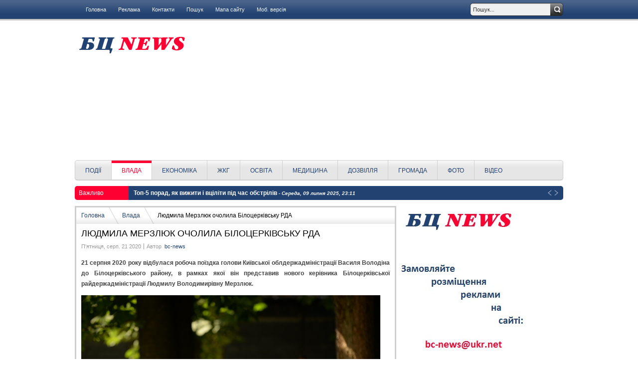

--- FILE ---
content_type: text/html; charset=utf-8
request_url: https://bc-news.com.ua/vlada/item/4082-liudmyla-merzliuk-ocholyla-bilotserkivsku-rda
body_size: 16368
content:


<!DOCTYPE html PUBLIC "-//W3C//DTD XHTML 1.0 Transitional//EN" "https://www.w3.org/TR/xhtml1/DTD/xhtml1-transitional.dtd">
<html prefix="og: http://ogp.me/ns#" xmlns="https://www.w3.org/1999/xhtml" xml:lang="uk-ua"  lang="uk-ua">
<head>
      <base href="https://bc-news.com.ua/vlada/item/4082-liudmyla-merzliuk-ocholyla-bilotserkivsku-rda" />
  <meta http-equiv="content-type" content="text/html; charset=utf-8" />
  <meta name="keywords" content="Влада, БЦ, новини, міськрада, перевізник, самооборона, транспорт, МАФ, кіоск, бюджет, будівництво," />
  <meta name="rights" content="БЦ-news" />
  <meta name="robots" content="index, follow" />
  <meta name="title" content="Людмила Мерзлюк очолила Білоцерківську РДА" />
  <meta name="author" content="bc-news" />
  <meta property="og:url" content="https://bc-news.com.ua/vlada/item/4082-liudmyla-merzliuk-ocholyla-bilotserkivsku-rda" />
  <meta property="og:title" content="Людмила Мерзлюк очолила Білоцерківську РДА — БЦ News" />
  <meta property="og:type" content="article" />
  <meta property="og:description" content="Влада міста Біла Церква" />
  <meta name="description" content="Влада міста Біла Церква" />
  <meta name="generator" content="БЦ-News" />
  <title>Людмила Мерзлюк очолила Білоцерківську РДА — БЦ News</title>
  <link href="/templates/sj_worldnews/favicon.ico" rel="shortcut icon" type="image/vnd.microsoft.icon" />
  <link rel="stylesheet" href="/media/system/css/modal.css" type="text/css" />
  <link rel="stylesheet" href="/components/com_k2/css/k2.css" type="text/css" />
  <link rel="stylesheet" href="/components/com_jcomments/tpl/default/style.css?v=30" type="text/css" />
  <link rel="stylesheet" href="https://fonts.googleapis.com/css?family=Oswald" type="text/css" />
  <link rel="stylesheet" href="https://bc-news.com.ua/templates/system/css/system.css" type="text/css" />
  <link rel="stylesheet" href="https://bc-news.com.ua/templates/system/css/general.css" type="text/css" />
  <link rel="stylesheet" href="https://bc-news.com.ua/templates/sj_worldnews/css/base.css" type="text/css" />
  <link rel="stylesheet" href="https://bc-news.com.ua/templates/sj_worldnews/css/template.css" type="text/css" />
  <link rel="stylesheet" href="https://bc-news.com.ua/templates/sj_worldnews/css/animations.css" type="text/css" />
  <link rel="stylesheet" href="https://bc-news.com.ua/templates/sj_worldnews/css/fonts.css" type="text/css" />
  <link rel="stylesheet" href="https://bc-news.com.ua/templates/sj_worldnews/css/typography.css" type="text/css" />
  <link rel="stylesheet" href="https://bc-news.com.ua/templates/sj_worldnews/css/color/blue.css" type="text/css" />
  <link rel="stylesheet" href="/templates/sj_worldnews/menusys/class/mega/assets/megamenu.css" type="text/css" />
  <link rel="stylesheet" href="/modules/mod_so_k2_slider/assets/css/style.css" type="text/css" />
  <link rel="stylesheet" href="/modules/mod_so_k2_slider/assets/css/general.css" type="text/css" />
  <link rel="stylesheet" href="https://bc-news.com.ua/modules/mod_tcvn_banner_slider/assets/style.css" type="text/css" />
  <link rel="stylesheet" href="/media/mod_jcomments_most_commented/css/style.css" type="text/css" />
  <link rel="stylesheet" href="/modules/mod_sj_k2_splash/assets/css/sj_k2_splash.css" type="text/css" />
  <link rel="stylesheet" href="/media/com_finder/css/finder.css" type="text/css" />
  <style type="text/css">
.yt-main{width:980px; margin:0 auto}body{font-family:arial}  h3.yt-mod-title,h2.contentheading,
ul.navi div.mega-group div.mega-group-title span.menu-title,
ul.navi div.separator.level2.showdesc span.menu-title,
ul.navi a.level2.showdesc span.menu-title,
h1.componentheading, .componentheading{font-family:Oswald, serif !important}
		#meganavigator ul.subnavi {
			position: static;
			left: auto;
			right: auto;
			margin: 0;
			padding: 0;
		}
		
		#meganavigator ul.subnavi>li {
			margin-left: 0;
		}
		
		#meganavigator ul.subnavi>li.first {
			margin-top: 0;
		}
	
  </style>
  <script src="/media/system/js/mootools-core.js" type="text/javascript"></script>
  <script src="/media/system/js/core.js" type="text/javascript"></script>
  <script src="/media/system/js/modal.js" type="text/javascript"></script>
  <script src="//ajax.googleapis.com/ajax/libs/jquery/1.7/jquery.min.js" type="text/javascript"></script>
  <script src="/components/com_k2/js/k2.js?v2.6.8&amp;sitepath=/" type="text/javascript"></script>
  <script src="/components/com_jcomments/js/jcomments-v2.3.js?v=12" type="text/javascript"></script>
  <script src="/components/com_jcomments/libraries/joomlatune/ajax.js?v=4" type="text/javascript"></script>
  <script src="/media/system/js/mootools-more.js" type="text/javascript"></script>
  <script src="https://bc-news.com.ua/plugins/system/yt/includes/libs/minify/?f=/templates/sj_worldnews/js/yt-script.js" type="text/javascript"></script>
  <script src="https://bc-news.com.ua/plugins/system/yt/includes/libs/minify/?f=/templates/sj_worldnews/js/showbox.js" type="text/javascript"></script>
  <script src="https://bc-news.com.ua/plugins/system/yt/includes/libs/minify/?f=/templates/sj_worldnews/js/keepmenu.js" type="text/javascript"></script>
  <script src="https://bc-news.com.ua/plugins/system/yt/includes/libs/minify/?f=/templates/sj_worldnews/js/jquery-1.5.min.js" type="text/javascript"></script>
  <script src="https://bc-news.com.ua/plugins/system/yt/includes/libs/minify/?f=/templates/sj_worldnews/js/jsmart.noconflict.js" type="text/javascript"></script>
  <script src="/templates/sj_worldnews/menusys/class/mega/assets/megalib.js" type="text/javascript"></script>
  <script src="/modules/mod_so_k2_slider/assets/js/general.js" type="text/javascript"></script>
  <script src="/modules/mod_so_k2_slider/assets/js/jquery.dimensions.js" type="text/javascript"></script>
  <script src="/modules/mod_so_k2_slider/assets/js/slider.js" type="text/javascript"></script>
  <script src="/modules/mod_so_k2_slider/assets/js/stickytooltip.js" type="text/javascript"></script>
  <script src="https://bc-news.com.ua/plugins/system/yt/includes/libs/minify/?f=/modules/mod_tcvn_banner_slider/assets/script.js" type="text/javascript"></script>
  <script src="/modules/mod_sj_k2_splash/assets/js/sj_k2_splash.js" type="text/javascript"></script>
  <script src="/media/com_finder/js/autocompleter.js" type="text/javascript"></script>
  <script type="text/javascript">

		window.addEvent('domready', function() {

			SqueezeBox.initialize({});
			SqueezeBox.assign($$('a.modal'), {
				parse: 'rel'
			});
		});
		window.addEvent('load',function() {
			new YTMega(
				$('meganavigator'),
				{
					duration: 500,
					transition: Fx.Transitions.Circ.easeOut,
					slide: 1,
					wrapperClass: 'yt-main',
					activeSlider: 0,
					debug: false
				});
		});
  </script>

    
 <!-- Google Tag Manager -->
<script>(function(w,d,s,l,i){w[l]=w[l]||[];w[l].push({'gtm.start':
new Date().getTime(),event:'gtm.js'});var f=d.getElementsByTagName(s)[0],
j=d.createElement(s),dl=l!='dataLayer'?'&l='+l:'';j.async=true;j.src=
'https://www.googletagmanager.com/gtm.js?id='+i+dl;f.parentNode.insertBefore(j,f);
})(window,document,'script','dataLayer','GTM-KXT8GNR');</script>
<!-- End Google Tag Manager -->
</head>
<body id="bd" class="com_k2 view-item blue sj_worldnews fs3 main-right ">   
                                      
  <div id="yt_wrapper">
    <div id="yt_wrapper_inner1">
      <div id="yt_wrapper_inner2">
               <a id="top" name="scroll-to-top"></a>
             
            <div id="yt_top" class="block">
              <div class="yt-main">
                <div class="yt-main-in1">
                  <div class="yt-main-in2 clearfix">
                  		<div id="nav2" style='width:500px;float:left' class=' position-first'>
			<div class="yt-position-inner block">
				
<ul class="menu">
<li class="item-435"><a href="/" >Головна</a></li><li class="item-464"><a href="/reklama" >Реклама</a></li><li class="item-207"><a href="/contact" >Контакти</a></li><li class="item-669"><a href="/poshuk" >Пошук</a></li><li class="item-668"><a href="/site-map" >Мапа сайту</a></li><li class="item-670"><a href="http://bc-news.com.ua/?switch_modes=1" >Моб. версія</a></li></ul>

			</div>
		</div>
				<div id="top1" style='width:330px;float:right' class=' position-last'>
			<div class="yt-position-inner block">
				
<script type="text/javascript">
//<![CDATA[
	window.addEvent('domready', function() {
		var value;

		// Set the input value if not already set.
		if (!document.id('mod-finder-searchword').getProperty('value')) {
			document.id('mod-finder-searchword').setProperty('value', 'Пошук...');
		}

		// Get the current value.
		value = document.id('mod-finder-searchword').getProperty('value');

		// If the current value equals the default value, clear it.
		document.id('mod-finder-searchword').addEvent('focus', function() {
			if (this.getProperty('value') == 'Пошук...') {
				this.setProperty('value', '');
			}
		});

		// If the current value is empty, set the previous value.
		document.id('mod-finder-searchword').addEvent('blur', function() {
			if (!this.getProperty('value')) {
				this.setProperty('value', value);
			}
		});

		document.id('mod-finder-searchform').addEvent('submit', function(e){
			e = new Event(e);
			e.stop();

			// Disable select boxes with no value selected.
			if (document.id('mod-finder-advanced') != null) {
				document.id('mod-finder-advanced').getElements('select').each(function(s){
					if (!s.getProperty('value')) {
						s.setProperty('disabled', 'disabled');
					}
				});
			}

			document.id('mod-finder-searchform').submit();
		});

		/*
		 * This segment of code sets up the autocompleter.
		 */
								var url = '/component/finder/?task=suggestions.display&format=json&tmpl=component';
			var ModCompleter = new Autocompleter.Request.JSON(document.id('mod-finder-searchword'), url, {'postVar': 'q'});
			});
//]]>
</script>

<form id="mod-finder-searchform" action="/poshuk" method="get">
	<div class="finder">
		<input type="text" name="q" id="mod-finder-searchword" class="inputbox" size="25" value="" /><button class="button finder" type="submit"></button>		
				<input type="hidden" name="Itemid" value="497" />	</div>
</form>

			</div>
		</div>
		                </div>
              </div>
            </div>
          </div>
               
            <div id="yt_header" class="block">
              <div class="yt-main">
                <div class="yt-main-in1">
                  <div class="yt-main-in2 clearfix">
                  		<div class='yt-logo position-first' style='width:230px;float:left'>
			            <h1 class="logo">
                <a href="/index.php" title="БЦ-News">
                	<img alt="БЦ-News" src="/templates/sj_worldnews/images/logo.png"/>
                </a>
            </h1>
                </div>
				<div id="header2" style='width:750px;float:right' class=' position-last'>
			<div class="yt-position-inner block">
				<div class="bannergroup">

	<div class="banneritem">
										<script async src="https://pagead2.googlesyndication.com/pagead/js/adsbygoogle.js?client=ca-pub-3529834499950264"
     crossorigin="anonymous"></script>
<!-- Responsive head -->
<ins class="adsbygoogle"
     style="display:block"
     data-ad-client="ca-pub-3529834499950264"
     data-ad-slot="9480846979"
     data-ad-format="auto"
     data-full-width-responsive="true"></ins>
<script>
     (adsbygoogle = window.adsbygoogle || []).push({});
</script>				<div class="clr"></div>
	</div>

</div>

			</div>
		</div>
		                </div>
              </div>
            </div>
          </div>
               
            <div id="yt_menuwrap" class="block">
              <div class="yt-main">
                <div class="yt-main-in1">
                  <div class="yt-main-in2">
                  		<div class='yt-menu' style='width:980px;float:left'>
			<ul id="meganavigator" class="navi navi"><li class="level1 first">
	<a class="level1 first" href="/podiji"><span class="menu-title">Події</span></a>	
	</li>

<li class="active level1">
	<a class="active level1" href="/vlada"><span class="menu-title">Влада</span></a>	
	</li>

<li class="level1">
	<a class="level1" href="/ekonomika"><span class="menu-title">Економіка</span></a>	
	</li>

<li class="level1">
	<a class="level1" href="/zhkg"><span class="menu-title">ЖКГ</span></a>	
	</li>

<li class="level1">
	<a class="level1" href="/osvita"><span class="menu-title">Освіта</span></a>	
	</li>

<li class="level1">
	<a class="level1" href="/meditsina"><span class="menu-title">Медицина</span></a>	
	</li>

<li class="level1">
	<a class="level1" href="/dozvillya"><span class="menu-title">Дозвілля</span></a>	
	</li>

<li class="level1">
	<a class="level1" href="/gromada"><span class="menu-title">Громада</span></a>	
	</li>

<li class="level1">
	<a class="level1" href="/foto"><span class="menu-title">Фото</span></a>	
	</li>

<li class="level1 last">
	<a class="level1 last" href="/video"><span class="menu-title">Відео</span></a>	
	</li>

</ul>        </div>
		                </div>
              </div>
            </div>
          </div>
               
            <div id="yt_slideshow" class="block">
              <div class="yt-main">
                <div class="yt-main-in1">
                  <div class="yt-main-in2 clearfix">
                  		<div id="slide_show" style='width:980px;float:left'>
			<div class="yt-position-inner block">
					    <div class="moduletable clearfix" id="Mod180">
		
			
				
		<div class="yt-mod-content clearfix">
		    
<div class="yt-yttitleflash">
			<div id="breakingnews-title">
			<span class="title">
				Важливо				
			</span>
		</div>
		<div id="yttitleflash180" class="sliderwrapper">
					<div class="contentdiv">
				 <a href="/vlada/item/5980-top-5-porad-iak-vyzhyty-i-vtsility-pid-chas-obstriliv" class="toc">
					<span>
						Топ-5 порад, як вижити і вціліти під час обстрілів					</span>
				 </a>
				 				 					 <span class="yt-titleflash-time">
					  - Середа, 09 липня 2025, 23:11					 </span>
				 
			</div>
					<div class="contentdiv">
				 <a href="/vlada/item/5960-yaki-dytsadky-z-1-lypnia-pratsiuvatymut-v-cherhovomu-rezhymi" class="toc">
					<span>
						Які дитсадки з 1 липня працюватимуть в черговому режимі?					</span>
				 </a>
				 				 					 <span class="yt-titleflash-time">
					  - П'ятниця, 20 червня 2025, 20:33					 </span>
				 
			</div>
					<div class="contentdiv">
				 <a href="/vlada/item/5947-u-bilii-tserkvi-vyznachyly-novi-lokatsii-dlia-provedennia-aktsii-nahaduvannia-khvylyna-movchannia" class="toc">
					<span>
						У Білій Церкві визначили нові локації для проведення акції-нагадування "Хвилина мовчання"					</span>
				 </a>
				 				 					 <span class="yt-titleflash-time">
					  - П'ятниця, 30 травня 2025, 22:02					 </span>
				 
			</div>
			</div>
    
    <div id="paginate-yttitleflash180" class="yt-titleflash-pagination">
    			<ul>        
			<li><a href="#" class="prev"></a></li>
			<li><a href="#" class="next"></a></li>           
		</ul>
        	</div>
</div>
<script type="text/javascript">
<!--
/* <![CDATA[ */
	window.addEvent('domready',function(){
		featuredcontentslider.init({
			id: "yttitleflash180",  //id of main slider DIV
			contentsource: ["inline", ""],  //Valid values: ["inline", ""] or ["ajax", "path_to_file"]
			toc: "markup",  //Valid values: "#increment", "markup", ["label1", "label2", etc]
			nextprev: ["Previous", "Next"],  //labels for "prev" and "next" links. Set to "" to hide.
			revealtype: "click", //Behavior of pagination links to reveal the slides: "click" or "mouseover"
			enablefade: [true, 0.1],  //[true/false, fadedegree]
			autorotate: [true, 5000],  //[true/false, pausetime]
			onChange: function(previndex, curindex){  //event handler fired whenever script changes slide
				//previndex holds index of last slide viewed b4 current (1=1st slide, 2nd=2nd etc)
				//curindex holds index of currently shown slide (1=1st slide, 2nd=2nd etc)
			}
		});
	});
/* ]]> */
-->
</script>  
		</div>
		    </div>
    

			</div>
		</div>
		                </div>
              </div>
            </div>
          </div>
                    <div id="content" class="main-right nopos-right1 nopos-right2 nogroup-left block">
                            <div class="yt-main">
                <div class="yt-main-in1">
                  <div class="yt-main-in2 block">
                          <div id="yt_col1" style="width: 650px;float:left;"><div id="content_main" style="width:100%;float:left">		<div class="content-main-inner block">		<div id="breadcrumb" style="width:100%;float:left;">
			<div class="yt-position-inner block">
					    <div class="moduletable clearfix" id="Mod17">
		
			
				
		<div class="yt-mod-content clearfix">
		    
<div class="breadcrumbs">
<a href="/" class="pathway">Головна</a> <span class="arrow-bre"></span> <a href="/vlada" class="pathway">Влада</a> <span class="arrow-bre"></span> <span class="separator">Людмила Мерзлюк очолила Білоцерківську РДА</span></div>
  
		</div>
		    </div>
    

			</div>
		</div>
		 			
<div id="system-message-container">
</div>
                 <div id="yt_component" style="width:100%;float:left;">
            <div class="component-inner clearfix">
                

<!-- Start K2 Item Layout -->
<span id="startOfPageId4082"></span>

<div id="k2Container" class="itemView">

	<!-- Plugins: BeforeDisplay -->
	
	<!-- K2 Plugins: K2BeforeDisplay -->
	
	<div class="itemHeader">

				<!-- Item title -->
		<h2 class="itemTitle font-text">
			      			      
		      Людмила Мерзлюк очолила Білоцерківську РДА		
		      		
		</h2>
		
		<ul class="itemToolbar">
						<!-- Date created -->
			<li>
			    <span class="itemDateCreated">
			    П'ятниця, серп. 21 2020			    </span>
			</li>
						
						<!-- Item Author -->
			<li>
			    <span class="itemAuthor">
			    Автор&nbsp;
			    			    <a rel="author" href="/vlada/itemlist/user/46-bcnews">bc-news</a>
			    			    </span>
			</li>
					       
			
											</ul>
		<div id="it-lp"><a href="http://joomdom.com/portfolio/" target="_blank" title="портфолио джумла">шаблоны портфолио joomla</a><br><a href="http://gamesground.ru/">игры для PC</a><br><a href="http://andro1d.com/">android</a><br><a href="http://joomlafan.org/">joomla скачать</a><br><a href="http://kinkong.ru/">новости в мире</a><br><a href="http://wownsk-portal.ru/">новости игр</a></div>		<!-- K2 Plugins: K2AfterDisplayTitle -->
		<div class="itemToolbar-r">
			
					
					</div>

	</div>


  <div class="itemBody">

	  <!-- Plugins: BeforeDisplayContent -->
	  
	  <!-- K2 Plugins: K2BeforeDisplayContent -->
	  
	  
	  	  	  <!-- Item introtext -->
	  <div class="itemIntroText">
	  	<p style="text-align: justify;">21 серпня 2020 року відбулася робоча поїздка голови Київської облдержадміністрації Василя Володіна до Білоцерківського району, в рамках якої він представив нового керівника Білоцерківської райдержадміністрації Людмилу Володимирівну Мерзлюк.</p>
	  </div>
	  	  	  <!-- Item fulltext -->
	  <div class="itemFullText">
	  	
<p><img src="/images/DSC_2715-1.jpg" alt="Людмила Мерзлюк, голова Білоцерківської РДА, представлення" /></p>
<p style="text-align: justify;">Розпочинаючи свій виступ, Василь Володін зауважив, що Білоцерківський район є флагманом Київської області, адже тут знаходяться підприємства, відомі за межами не лише області, а й країни. «Хочу подякувати жителям Білоцерківщини за той труд, який вони вклали в економіку держави. За рахунок цього ми можемо виплачувати соціальні допомоги, будувати дороги, розвивати інфраструктуру. Сьогодні тут зібрався професійний склад, ті громадяни, чия діяльність формує майбутнє нашого району. Дозвольте вам представити очільницю Білоцерківської районної державної адміністрації Мерзлюк Людмилу Володимирівну. Все своє свідоме життя вона працює на державній службі. Тож розраховую, що цей досвід допоможе їй швидко знайти з усіма спільну мову та зануритися у вирішення питань Білоцерківщини», - зауважив голова Київської обласної державної адміністрації Василь Володін.</p>
<p><img src="/images/P1140902-11.jpg" alt="Людмила Мерзлюк, голова Білоцерківської РДА, представлення" /></p>
<p style="text-align: justify;">Білоцерківщина – один із семи районів, які збережуться на карті Київської області після завершення адміністративно-територіальної реформи. Це не лише найбільший район області, він входить в десятку найбільших в Україні. Тому Василь Володін закликав Людмилу Мерзлюк створити такі умови, щоб райдержадміністрація, райрада, міська рада спільно працювали на єдиний результат. Також наголосив на необхідності забезпечення проведення прозорих та демократичних місцевих виборів восени 2020 року. А затим до слова запросив нового керівника райдержадміністрації.</p>
<p><img src="/images/DSC_2745-1.jpg" alt="DSC 2745 1" /></p>
<p style="text-align: justify;"></p>
<p style="text-align: justify;">Людмила Мерзлюк подякувала за призначення та підтримку її кандидатури. «Це велика відповідальність перед жителями району, передусім перед керівництвом Київської області та держави. Я усвідомлюю це та докладу максимум зусиль, щоб виправдати висловлену довіру. Білоцерківський район здавна посідає чільне місце на мапі Київщини не лише через своє географічне розташування, а й завдяки досягненням у соціально-економічному, культурному, освітньому, науковому, спортивному напрямках. Проте є чимало проблем, які потребують нагального вирішення. Я це добре знаю, оскільки я не чужа людина в районі. Свій план дій на посаді окреслю так: підтримка та розвиток економіки шляхом залучення інвестицій та створення нових робочих місць, розвиток людського капіталу, забезпечення безпеки та комфортного проживання громадян, інноваційний розвиток освіти, науки, культури, створення якісного сервісу для людей. Віднині скрізь і всюди мають бути відчинені двері для кожного, хто потребує підтримки у вирішенні своїх проблем», - зазначила Людмила Мерзлюк.</p>
<p style="text-align: justify;"><img src="/images/DSC_2902-1.jpg" alt="Людмила Мерзлюк, голова Білоцерківської РДА, представлення" style="font-size: 12.16px;" /></p>
<p style="text-align: justify;">Після вітань на адресу нової очільниці району відбулося спілкування керівника КОДА Василя Володіна з представниками місцевих громад Білоцерківщини, які поставили чимало важливих і болючих питань і щодо будівництва спортивної інфраструктури, і щодо ремонту доріг. Також очільник області відповів на питання, як будуть діяти органи державної влади після виборів у рамках вже оновленого Білоцерківського району.</p>	  </div>
	  	  
		<div class="clr"></div>

	 <div style="clear:both;"></div><div class="socbuttons" style="padding-top: 10px; overflow: hidden; float: left;"><div style="clear:both;"></div><style>.soc_no a{color:#d6d6d6; font-size:8px;} .soc_yes a{color:#d6d6d6; font-size:8px;display:none;}</style><div class="soc_yes"><a href="http://stroibukva.ru/soc/socbuttons-v15.htm" title="SocButtons v1.5" target="_blank">SocButtons v1.5</a></div></div><div style="clear:both;"></div> 
	<table class="itemblock-table">
	<tr>
		<td>
						<!-- Item Hits -->
			<span class="itemHits">
				Прочитано <b>3607</b> раз			</span>
					</td>
		<td rowspan="2" width="45%" valign="">
					</td>
	</tr>
	
	<tr>
		<td>
			
								<!-- Item category name -->
				<div class="itemCategory">
				    <span>Опубліковано в</span>
				    <a href="/vlada">Влада</a>
				</div>
				
		</td>
	</tr>
	
	  
</table>
	<div class="clr"></div>

	  <!-- Plugins: AfterDisplayContent -->
	  
	  <!-- K2 Plugins: K2AfterDisplayContent -->
	  <div id="it-lp"><a href="http://joomdom.com/realty/" target="_blank" title="Шаблоны сайтов недвижимости для Joomla">шаблоны joomla недвижимость</a></div>	  <div class="clr"></div>
  </div>

	  
			
  
	<div class="clr"></div>

  
  
  
  <!-- Plugins: AfterDisplay -->
  
  <!-- K2 Plugins: K2AfterDisplay -->
  
    <!-- K2 Plugins: K2CommentsBlock -->
  <script type="text/javascript">
<!--
var jcomments=new JComments(4082, 'com_k2','/component/jcomments/');
jcomments.setList('comments-list');
//-->
</script>
<div id="jc">
<div id="comments"></div>
<a id="addcomments" href="#addcomments"></a>
<p class="message">You have no rights to post comments</p>
<div id="comments-footer" align="center"><a href="http://www.joomlatune.ru" title="JComments" target="_blank">JComments</a></div>
</div>  
 
		<div class="itemBackToTop">
		<a class="k2Anchor" href="/vlada/item/4082-liudmyla-merzliuk-ocholyla-bilotserkivsku-rda#startOfPageId4082">
			Наверх		</a>
	</div>
	
	<div class="clr"></div>
</div>
<!-- End K2 Item Layout -->

<!-- JoomlaWorks "K2" (v2.6.8) | Learn more about K2 at http://getk2.org -->


            </div>
        </div>
		  </div></div> </div><div id="yt_col2" style="width: 330px;float:right;"><div id="content_right" style="width:330px;float:left">		<div id="right_top" style="width:100%;float:left;">
			<div class="yt-position-inner block">
					    <div class="moduletable clearfix" id="Mod275">
		
			
				
		<div class="yt-mod-content clearfix">
		    <div id="tcvn-banner-slider275" class="tcvn-banner-slider bannergroup" style="width: 300px; height: 450px">

<div class="tcvn-opacity-layer">
	<div class="tcvn-banner-item">
																																																															<a
							href="/component/banners/click/14" target="_blank"
							title="афіша">
							<img
								src="https://bc-news.com.ua/images/logo1.jpg"
								alt="афіша"
																							/>
						</a>
																<div class="clr"></div>
	</div>
</div>

</div>

<div class="tcvn-banner-bottom"><a target="_blank" title="Free Joomla 2.5 Extensions Joomla module Joomla Plugin - Thecoders.vn" href="http://thecoders.vn/">Free Joomla 2.5 Extensions Joomla module Joomla Plugin</a></div><script type="text/javascript">
	new TCVNBannerSlider("tcvn-banner-slider275", 10000, 1, 0);
</script>  
		</div>
		    </div>
    
	    <div class="moduletable clearfix" id="Mod248">
		
			
		           
			<h3 class="yt-mod-title">Найбільш коментовані</h3>                   
				
		<div class="yt-mod-content clearfix">
		    <ul class="jcomments-most-commented">
		<li>
		<a href="/vlada/item/2017-uvaha-zatverdzheni-novi-pasazhyrski-marshruty-u-bilii-tserkvi#comments">
							Увага! Затверджені нові пасажирські маршрути у Білій Церкві&nbsp;(+42)
					</a>
	</li>
		<li>
		<a href="/zhkg/item/388-yak-oformyty-subsydiiu-i-khto-na-nei-maie-pravo-chastyna-2#comments">
							Як оформити субсидію і хто на неї має право. Частина 2&nbsp;(+28)
					</a>
	</li>
		<li>
		<a href="/podiji/item/1957-marshruty-u-bilii-tserkvi-suttievo-zminiatsia#comments">
							Маршрути у Білій Церкві суттєво зміняться&nbsp;(+27)
					</a>
	</li>
		<li>
		<a href="/gromada/item/1534-ivan-serdiuk-z-pershoho-kvitnia-vsi-chotyry-pereviznyka-biloi-tserkvy-ne-maiut-prava-vyizdyty-na-marshruty#comments">
							Іван Сердюк: "З першого квітня всі чотири перевізника  Білої Церкви не мають права виїздити на маршрути"&nbsp;(+19)
					</a>
	</li>
		<li>
		<a href="/vlada/item/2036-daty-vprovadzhennia-ta-skasuvannia-novykh-marshrutiv-u-bilii-tserkvi#comments">
							Дати впровадження та скасування нових маршрутів у Білій Церкві&nbsp;(+17)
					</a>
	</li>
	</ul>
  
		</div>
		    </div>
    
	    <div class="moduletable clearfix" id="Mod271">
		
			
				
		<div class="yt-mod-content clearfix">
		    

<script async src="https://pagead2.googlesyndication.com/pagead/js/adsbygoogle.js?client=ca-pub-3529834499950264"
     crossorigin="anonymous"></script>
<!-- Right column bc-news -->
<ins class="adsbygoogle"
     style="display:block"
     data-ad-client="ca-pub-3529834499950264"
     data-ad-slot="9752475372"
     data-ad-format="auto"
     data-full-width-responsive="true"></ins>
<script>
     (adsbygoogle = window.adsbygoogle || []).push({});
</script>  
		</div>
		    </div>
    
	    <div class="moduletable clearfix" id="Mod263">
		
			
				
		<div class="yt-mod-content clearfix">
		    

<p><a class="syndicate-module" href="/vlada?format=feed&amp;type=rss" target="_blank"><img src="/media/system/images/livemarks.png" alt="feed-image" /><span>RSS-стрічка новин</span></a></p>  
		</div>
		    </div>
    

			</div>
		</div>
		   		<div id="right_bottom" style="width:100%;float:left;">
			<div class="yt-position-inner block">
					    <div class="moduletable clearfix" id="Mod292">
		
			
				
		<div class="yt-mod-content clearfix">
		    <div class="bannergroup">


</div>
  
		</div>
		    </div>
    

			</div>
		</div>
		</div> </div>                  </div>
                </div>
              </div>            
                          </div>
                   
            <div id="yt_spotlight4" class="block">
              <div class="yt-main">
                <div class="yt-main-in1">
                  <div class="yt-main-in2 clearfix">
                  		<div id="userc" style='width:100%;float:left'>
			<div class="yt-position-inner block">
					    <div class="moduletable_blank clearfix" id="Mod181">
		
			
		           
			<h3 class="yt-mod-title">Вибір редакції</h3>                   
				
		<div class="yt-mod-content clearfix">
		    
<div id="k2ModuleBox181" class="k2ItemsBlock hot-event ">

	
	  <ul>
        <li class="even">
		<div class="itemblock-inner">
			<!-- Plugins: BeforeDisplay -->
				  
			<!-- K2 Plugins: K2BeforeDisplay -->
				  
				  
			
	  
				  
			<!-- Plugins: AfterDisplayTitle -->
				  
			<!-- K2 Plugins: K2AfterDisplayTitle -->
				  
			<!-- Plugins: BeforeDisplayContent -->
				  
			<!-- K2 Plugins: K2BeforeDisplayContent -->
						
			  			  
			  				  <a class="moduleItemTitle" href="/dozvillya/item/4403-yak-rozshyriuvalasia-bila-tserkva">Як розширювалася Біла Церква</a>
			  			  
			  				  <div class="moduleItemIntrotext">
											У попередніх статтях ми розповіли, що вдалося знайти археологам на Замковій горі, де містився первинний&#8230;									  </div>
						
			  			  
			  			  
		  
	  
				  
			<div class="clr"></div>
	  
				  
			<div class="clr"></div>
	  
			<!-- Plugins: AfterDisplayContent -->
				  
			<!-- K2 Plugins: K2AfterDisplayContent -->
				  
		   
	  
				  
				  
				  
				  
	  
				  	  
				  	  
			<!-- Plugins: AfterDisplay -->
				  
			<!-- K2 Plugins: K2AfterDisplay -->
				  
			<div class="clr"></div>
		</div>	
    </li>
        <li class="odd">
		<div class="itemblock-inner">
			<!-- Plugins: BeforeDisplay -->
				  
			<!-- K2 Plugins: K2BeforeDisplay -->
				  
				  
			
	  
				  
			<!-- Plugins: AfterDisplayTitle -->
				  
			<!-- K2 Plugins: K2AfterDisplayTitle -->
				  
			<!-- Plugins: BeforeDisplayContent -->
				  
			<!-- K2 Plugins: K2BeforeDisplayContent -->
						
			  			  
			  				  <a class="moduleItemTitle" href="/dozvillya/item/4389-torhove-sertse-biloi-tserkvy">Торгове серце Білої Церкви</a>
			  			  
			  				  <div class="moduleItemIntrotext">
											Чи не найбільш упізнаваною ознакою Білої Церкви є пам&rsquo;ятка архітектури &laquo;Торгові ряди&raquo; або ж, як&#8230;									  </div>
						
			  			  
			  			  
		  
	  
				  
			<div class="clr"></div>
	  
				  
			<div class="clr"></div>
	  
			<!-- Plugins: AfterDisplayContent -->
				  
			<!-- K2 Plugins: K2AfterDisplayContent -->
				  
		   
	  
				  
				  
				  
				  
	  
				  	  
				  	  
			<!-- Plugins: AfterDisplay -->
				  
			<!-- K2 Plugins: K2AfterDisplay -->
				  
			<div class="clr"></div>
		</div>	
    </li>
        <li class="even">
		<div class="itemblock-inner">
			<!-- Plugins: BeforeDisplay -->
				  
			<!-- K2 Plugins: K2BeforeDisplay -->
				  
				  
			
	  
				  
			<!-- Plugins: AfterDisplayTitle -->
				  
			<!-- K2 Plugins: K2AfterDisplayTitle -->
				  
			<!-- Plugins: BeforeDisplayContent -->
				  
			<!-- K2 Plugins: K2BeforeDisplayContent -->
						
			  			  
			  				  <a class="moduleItemTitle" href="/dozvillya/item/4371-misto-davnoruskykh-khramiv">Місто давньоруських храмів</a>
			  			  
			  				  <div class="moduleItemIntrotext">
											У нашому місті живе небайдужа до історії Білої Церкви людина. Це моряк за освітою та&#8230;									  </div>
						
			  			  
			  			  
		  
	  
				  
			<div class="clr"></div>
	  
				  
			<div class="clr"></div>
	  
			<!-- Plugins: AfterDisplayContent -->
				  
			<!-- K2 Plugins: K2AfterDisplayContent -->
				  
		   
	  
				  
				  
				  
				  
	  
				  	  
				  	  
			<!-- Plugins: AfterDisplay -->
				  
			<!-- K2 Plugins: K2AfterDisplay -->
				  
			<div class="clr"></div>
		</div>	
    </li>
        <li class="odd">
		<div class="itemblock-inner">
			<!-- Plugins: BeforeDisplay -->
				  
			<!-- K2 Plugins: K2BeforeDisplay -->
				  
				  
			
	  
				  
			<!-- Plugins: AfterDisplayTitle -->
				  
			<!-- K2 Plugins: K2AfterDisplayTitle -->
				  
			<!-- Plugins: BeforeDisplayContent -->
				  
			<!-- K2 Plugins: K2BeforeDisplayContent -->
						
			  			  
			  				  <a class="moduleItemTitle" href="/dozvillya/item/4540-vid-povitovoho-mistechka-do-promyslovoho-tsentru-kyivshchyny">Від повітового містечка  до промислового центру Київщини</a>
			  			  
			  				  <div class="moduleItemIntrotext">
											У попередніх статтях ми розповідали про те, як розширювалася Біла Церква за часів керування містом&#8230;									  </div>
						
			  			  
			  			  
		  
	  
				  
			<div class="clr"></div>
	  
				  
			<div class="clr"></div>
	  
			<!-- Plugins: AfterDisplayContent -->
				  
			<!-- K2 Plugins: K2AfterDisplayContent -->
				  
		   
	  
				  
				  
				  
				  
	  
				  	  
				  	  
			<!-- Plugins: AfterDisplay -->
				  
			<!-- K2 Plugins: K2AfterDisplay -->
				  
			<div class="clr"></div>
		</div>	
    </li>
        <li class="even lastItem">
		<div class="itemblock-inner">
			<!-- Plugins: BeforeDisplay -->
				  
			<!-- K2 Plugins: K2BeforeDisplay -->
				  
				  
			
	  
				  
			<!-- Plugins: AfterDisplayTitle -->
				  
			<!-- K2 Plugins: K2AfterDisplayTitle -->
				  
			<!-- Plugins: BeforeDisplayContent -->
				  
			<!-- K2 Plugins: K2BeforeDisplayContent -->
						
			  			  
			  				  <a class="moduleItemTitle" href="/dozvillya/item/4525-selyshche-oleksandriia-mezhi-naselennia-istorychna-zabudova">Селище Олександрія: межі, населення, історична забудова</a>
			  			  
			  				  <div class="moduleItemIntrotext">
											Передмістя Олександрія – найменш вивчена територія Білої Церкви. Проте ми все ж таки спробуємо описати&#8230;									  </div>
						
			  			  
			  			  
		  
	  
				  
			<div class="clr"></div>
	  
				  
			<div class="clr"></div>
	  
			<!-- Plugins: AfterDisplayContent -->
				  
			<!-- K2 Plugins: K2AfterDisplayContent -->
				  
		   
	  
				  
				  
				  
				  
	  
				  	  
				  	  
			<!-- Plugins: AfterDisplay -->
				  
			<!-- K2 Plugins: K2AfterDisplay -->
				  
			<div class="clr"></div>
		</div>	
    </li>
        <li class="clearList"></li>
  </ul>
  
	
	
</div>
  
		</div>
		    </div>
    
	    <div class="moduletable clearfix" id="Mod287">
		
			
		           
			<h3 class="yt-mod-title">Читайте також</h3>                   
				
		<div class="yt-mod-content clearfix">
		    

<script async src="https://pagead2.googlesyndication.com/pagead/js/adsbygoogle.js?client=ca-pub-3529834499950264"
     crossorigin="anonymous"></script>
<ins class="adsbygoogle"
     style="display:block"
     data-ad-format="autorelaxed"
     data-ad-client="ca-pub-3529834499950264"
     data-ad-slot="7297764976"></ins>
<script>
     (adsbygoogle = window.adsbygoogle || []).push({});
</script>  
		</div>
		    </div>
    

			</div>
		</div>
		                </div>
              </div>
            </div>
          </div>
               
            <div id="yt_spotlight5" class="block">
              <div class="yt-main">
                <div class="yt-main-in1">
                  <div class="yt-main-in2 clearfix">
                  		<div id="user6" style='width:79%;float:left'>
			<div class="yt-position-inner block">
					    <div class="moduletable_blank clearfix" id="Mod200">
		
			
		           
			<h3 class="yt-mod-title">Фото та відео</h3>                   
				
		<div class="yt-mod-content clearfix">
		    
























<script type="text/javascript">
	// <![CDATA[ 
  $jsmart(document).ready(function($){
	    $("#so_slider_200").SoSlider({
            auto		: 	2500,
            type		:   'theme15',
            speed		: 	1000,
            visible		: 	5,
                        start		:	1,
			scroll		:   1,
			btnPrev		: 	'#so_theme15_pre_200',
			btnNext		: 	'#so_theme15_next_200',
			btnPause	: 	'#so_theme15_pause_200',
			navigation	:   '#so_navigation_theme15_200'
		});
        var showtitle = 1;
        var items = $(".so_title_200");
		var cssPaneContent = $(".so_content_200");
		for(i = 0; i < items.length; i++) {
			if(showtitle == 0){
                var paneHeightCap = height(items[i]) - 8;
            }else{
                var paneHeightCap = height(items[i]) + 6;
            }            
			$(cssPaneContent[i]).css("top", 200 - paneHeightCap-4);	
		}
        $('.so_item_200').hover(function(){
            var capDesc = $(this).find(".so_content_200");
			var paneHeightDesc = $(capDesc).height() + 5;
           
			$(".so_content_200", this).stop().animate({top:200 - paneHeightDesc},{queue:false,duration:160});
		}, function() {
            var capTitleOut = $(this).find(".so_title_200");
            var paneHeightTitleOut = $(capTitleOut).height()+ 10;
            if(showtitle == 0){
                paneHeightTitleOut = 0;
            }
            $(".so_content_200", this).stop().animate({top:200 - paneHeightTitleOut},{queue:false,duration:160});
		});   
	  });	
	// ]]> 
</script>











<div id="yt-vm-slider-200">

    <div class="yt_vm_introtext"></div>

		<div class="yt_slick_slider theme15">	
			  <!--Start Module-->
<div class="yt_article_slider yt_so_article_theme3 k2slider15" style="width:950px; ">
	 <div class="title_slider_theme"style="display:none;margin:0px 10px 10px 10px;">Latest News</div>
	 <div class="so_slider_content" id="so_slider_200"style="height:228px;width:950px;">
	     <ul>
	     		       <li style="width: 194px;">
	       		<div class="so_item_theme3 so_item_200">
                    <div  class="so-blockitem" style="height:200px; position: relative;overflow: hidden;">
                        <div class="so_img" style="width:170px; display:block">
    	       			     <a href='/foto/item/6024-bilotserkivtsi-svyatkuyut-993-richnitsyu-zasnuvannya-ridnogo-mista' title="Білоцерківці святкують 993-річницю заснування рідного міста" target="_self">							 <img src="/cache/mod_so_k2_slider/f6c20d4c6c650ccb94835afe6459409b.jpeg" width="170px" height="200px" alt="Білоцерківці святкують 993-річницю заснування рідного міста"/></a>    					</div>
						
    	       			<div class="so_blockcontent " style="width:150px;overflow: hidden;">
                            <div class="so_title_caption_200">
                                <h4 class="so_title so_title_200" style="display:block" ><a href='/foto/item/6024-bilotserkivtsi-svyatkuyut-993-richnitsyu-zasnuvannya-ridnogo-mista' target="_self" title="Білоцерківці святкують 993-річницю заснування рідного міста" style="color:#ffffff!important;">Білоцерківці святкують 993-річницю заснування рідного міста</a></h4>
                            </div>
        	       			<div class="so_description" style="padding-top:5px;display:none; color:#ffffff"><p style="text-align: justify;">13 вересня Білій Церкві виповнилося 993 роки. З нагоди свята в місті пройшли міські урочисті </p></div>
                            <div class="so_readmore" style="display:block;">
        						<a href="/foto/item/6024-bilotserkivtsi-svyatkuyut-993-richnitsyu-zasnuvannya-ridnogo-mista" title="Білоцерківці святкують 993-річницю заснування рідного міста" target="_self" style="color:#ffffff;">Детальніше</a>
        					</div> 
    	       			</div>
                    </div>
	       		</div>  
	       </li> 
	       	       <li style="width: 194px;">
	       		<div class="so_item_theme3 so_item_200">
                    <div  class="so-blockitem" style="height:200px; position: relative;overflow: hidden;">
                        <div class="so_img" style="width:170px; display:block">
    	       			     <a href='/foto/item/5474-bilotserkivtsi-vshanuvaly-pam-iat-zhert-holodomoru-iakyi-vidbuvsia-90-rokiv-tomu' title="Білоцерківці вшанували пам'ять жерт Голодомору, який відбувся 90 років тому" target="_self">							 <img src="/cache/mod_so_k2_slider/1ba2ea332f670a45cf26c0756eb9a809.jpeg" width="170px" height="200px" alt="Білоцерківці вшанували пам'ять жерт Голодомору, який відбувся 90 років тому"/></a>    					</div>
						
    	       			<div class="so_blockcontent " style="width:150px;overflow: hidden;">
                            <div class="so_title_caption_200">
                                <h4 class="so_title so_title_200" style="display:block" ><a href='/foto/item/5474-bilotserkivtsi-vshanuvaly-pam-iat-zhert-holodomoru-iakyi-vidbuvsia-90-rokiv-tomu' target="_self" title="Білоцерківці вшанували пам'ять жерт Голодомору, який відбувся 90 років тому" style="color:#ffffff!important;">Білоцерківці вшанували пам'ять жерт Голодомору, який відбувся 90 років тому</a></h4>
                            </div>
        	       			<div class="so_description" style="padding-top:5px;display:none; color:#ffffff"><p style="text-align: justify;">5 листопада білоцерківці прийшли до пам&rsquo;ятного знаку жертвам Голодомору та політичних </p></div>
                            <div class="so_readmore" style="display:block;">
        						<a href="/foto/item/5474-bilotserkivtsi-vshanuvaly-pam-iat-zhert-holodomoru-iakyi-vidbuvsia-90-rokiv-tomu" title="Білоцерківці вшанували пам'ять жерт Голодомору, який відбувся 90 років тому" target="_self" style="color:#ffffff;">Детальніше</a>
        					</div> 
    	       			</div>
                    </div>
	       		</div>  
	       </li> 
	       	       <li style="width: 194px;">
	       		<div class="so_item_theme3 so_item_200">
                    <div  class="so-blockitem" style="height:200px; position: relative;overflow: hidden;">
                        <div class="so_img" style="width:170px; display:block">
    	       			     <a href='/foto/item/5371-shkoliari-bilotserkivskoi-hromady-vidznachyly-den-znan' title="Школярі Білоцерківської громади відзначили День знань" target="_self">							 <img src="/cache/mod_so_k2_slider/4bafb133fdfb39fe904bd124499dc77e.jpeg" width="170px" height="200px" alt="Школярі Білоцерківської громади відзначили День знань"/></a>    					</div>
						
    	       			<div class="so_blockcontent " style="width:150px;overflow: hidden;">
                            <div class="so_title_caption_200">
                                <h4 class="so_title so_title_200" style="display:block" ><a href='/foto/item/5371-shkoliari-bilotserkivskoi-hromady-vidznachyly-den-znan' target="_self" title="Школярі Білоцерківської громади відзначили День знань" style="color:#ffffff!important;">Школярі Білоцерківської громади відзначили День знань</a></h4>
                            </div>
        	       			<div class="so_description" style="padding-top:5px;display:none; color:#ffffff"><p style="text-align: justify;">У Білій Церкві відбулося свято першого дзвоника.</p>
</div>
                            <div class="so_readmore" style="display:block;">
        						<a href="/foto/item/5371-shkoliari-bilotserkivskoi-hromady-vidznachyly-den-znan" title="Школярі Білоцерківської громади відзначили День знань" target="_self" style="color:#ffffff;">Детальніше</a>
        					</div> 
    	       			</div>
                    </div>
	       		</div>  
	       </li> 
	       	       <li style="width: 194px;">
	       		<div class="so_item_theme3 so_item_200">
                    <div  class="so-blockitem" style="height:200px; position: relative;overflow: hidden;">
                        <div class="so_img" style="width:170px; display:block">
    	       			     <a href='/foto/item/5186-sviashchennyky-ptsu-vidpravyly-pershu-sluzhbu-v-sviato-heorhiivskomu-khrami' title="Священники ПЦУ відправили першу службу в Свято-Георгіївському храмі" target="_self">							 <img src="/cache/mod_so_k2_slider/d103cfeab163e9c15406aa320b3bb763.jpeg" width="170px" height="200px" alt="Священники ПЦУ відправили першу службу в Свято-Георгіївському храмі"/></a>    					</div>
						
    	       			<div class="so_blockcontent " style="width:150px;overflow: hidden;">
                            <div class="so_title_caption_200">
                                <h4 class="so_title so_title_200" style="display:block" ><a href='/foto/item/5186-sviashchennyky-ptsu-vidpravyly-pershu-sluzhbu-v-sviato-heorhiivskomu-khrami' target="_self" title="Священники ПЦУ відправили першу службу в Свято-Георгіївському храмі" style="color:#ffffff!important;">Священники ПЦУ відправили першу службу в Свято-Георгіївському храмі</a></h4>
                            </div>
        	       			<div class="so_description" style="padding-top:5px;display:none; color:#ffffff"><p style="text-align: justify;">6 травня у Свято-Георгіївському храмі на Замковій горі відбулася справді історична подія. У день </p></div>
                            <div class="so_readmore" style="display:block;">
        						<a href="/foto/item/5186-sviashchennyky-ptsu-vidpravyly-pershu-sluzhbu-v-sviato-heorhiivskomu-khrami" title="Священники ПЦУ відправили першу службу в Свято-Георгіївському храмі" target="_self" style="color:#ffffff;">Детальніше</a>
        					</div> 
    	       			</div>
                    </div>
	       		</div>  
	       </li> 
	       	       <li style="width: 194px;">
	       		<div class="so_item_theme3 so_item_200">
                    <div  class="so-blockitem" style="height:200px; position: relative;overflow: hidden;">
                        <div class="so_img" style="width:170px; display:block">
    	       			     <a href='/foto/item/5148-bilotserkivtsi-vdruhe-sprobuvaly-perekonaty-sviashchennykiv-ta-virian-upts-mp-pereity-do-ptsu' title="Білоцерківці вдруге спробували переконати священників та вірян УПЦ МП перейти до ПЦУ" target="_self">							 <img src="/cache/mod_so_k2_slider/56e7fcb057ff072650081412a353d83c.jpeg" width="170px" height="200px" alt="Білоцерківці вдруге спробували переконати священників та вірян УПЦ МП перейти до ПЦУ"/></a>    					</div>
						
    	       			<div class="so_blockcontent " style="width:150px;overflow: hidden;">
                            <div class="so_title_caption_200">
                                <h4 class="so_title so_title_200" style="display:block" ><a href='/foto/item/5148-bilotserkivtsi-vdruhe-sprobuvaly-perekonaty-sviashchennykiv-ta-virian-upts-mp-pereity-do-ptsu' target="_self" title="Білоцерківці вдруге спробували переконати священників та вірян УПЦ МП перейти до ПЦУ" style="color:#ffffff!important;">Білоцерківці вдруге спробували переконати священників та вірян УПЦ МП перейти до ПЦУ</a></h4>
                            </div>
        	       			<div class="so_description" style="padding-top:5px;display:none; color:#ffffff"><p style="text-align: justify;">11 квітня біля Спасо-Преображенського храму, який наразі перебуває в користуванні УПЦ (МП) пройшов </p></div>
                            <div class="so_readmore" style="display:block;">
        						<a href="/foto/item/5148-bilotserkivtsi-vdruhe-sprobuvaly-perekonaty-sviashchennykiv-ta-virian-upts-mp-pereity-do-ptsu" title="Білоцерківці вдруге спробували переконати священників та вірян УПЦ МП перейти до ПЦУ" target="_self" style="color:#ffffff;">Детальніше</a>
        					</div> 
    	       			</div>
                    </div>
	       		</div>  
	       </li> 
	       	       <li style="width: 194px;">
	       		<div class="so_item_theme3 so_item_200">
                    <div  class="so-blockitem" style="height:200px; position: relative;overflow: hidden;">
                        <div class="so_img" style="width:170px; display:block">
    	       			     <a href='/foto/item/4969-bilotserkivtsi-vidznachyly-den-nezalezhnosti-ukrainy' title="Білоцерківці відзначили День Незалежності України" target="_self">							 <img src="/cache/mod_so_k2_slider/40412a5cad514ea85ad150d40d8c5674.jpeg" width="170px" height="200px" alt="Білоцерківці відзначили День Незалежності України"/></a>    					</div>
						
    	       			<div class="so_blockcontent " style="width:150px;overflow: hidden;">
                            <div class="so_title_caption_200">
                                <h4 class="so_title so_title_200" style="display:block" ><a href='/foto/item/4969-bilotserkivtsi-vidznachyly-den-nezalezhnosti-ukrainy' target="_self" title="Білоцерківці відзначили День Незалежності України" style="color:#ffffff!important;">Білоцерківці відзначили День Незалежності України</a></h4>
                            </div>
        	       			<div class="so_description" style="padding-top:5px;display:none; color:#ffffff"><p style="text-align: justify;">24 серпня "братні" окупанти передавали нам ракетні "привіти". Утім, як пророчо писав Василь </p></div>
                            <div class="so_readmore" style="display:block;">
        						<a href="/foto/item/4969-bilotserkivtsi-vidznachyly-den-nezalezhnosti-ukrainy" title="Білоцерківці відзначили День Незалежності України" target="_self" style="color:#ffffff;">Детальніше</a>
        					</div> 
    	       			</div>
                    </div>
	       		</div>  
	       </li> 
	       	       <li style="width: 194px;">
	       		<div class="so_item_theme3 so_item_200">
                    <div  class="so-blockitem" style="height:200px; position: relative;overflow: hidden;">
                        <div class="so_img" style="width:170px; display:block">
    	       			     <a href='/foto/item/4799-bilotserkivtsi-svyatkuyut-bogoyavlennya' title="Білоцерківці святкують Богоявлення" target="_self">							 <img src="/cache/mod_so_k2_slider/81e409a1a5aa3ae11ef921e9416d1ca7.jpeg" width="170px" height="200px" alt="Білоцерківці святкують Богоявлення"/></a>    					</div>
						
    	       			<div class="so_blockcontent " style="width:150px;overflow: hidden;">
                            <div class="so_title_caption_200">
                                <h4 class="so_title so_title_200" style="display:block" ><a href='/foto/item/4799-bilotserkivtsi-svyatkuyut-bogoyavlennya' target="_self" title="Білоцерківці святкують Богоявлення" style="color:#ffffff!important;">Білоцерківці святкують Богоявлення</a></h4>
                            </div>
        	       			<div class="so_description" style="padding-top:5px;display:none; color:#ffffff"><p>Фоторепортаж з храму Святого Праведного Петра Багатостраждального (Калнишевського) у Білій Церкві. </p></div>
                            <div class="so_readmore" style="display:block;">
        						<a href="/foto/item/4799-bilotserkivtsi-svyatkuyut-bogoyavlennya" title="Білоцерківці святкують Богоявлення" target="_self" style="color:#ffffff;">Детальніше</a>
        					</div> 
    	       			</div>
                    </div>
	       		</div>  
	       </li> 
	       	       <li style="width: 194px;">
	       		<div class="so_item_theme3 so_item_200">
                    <div  class="so-blockitem" style="height:200px; position: relative;overflow: hidden;">
                        <div class="so_img" style="width:170px; display:block">
    	       			     <a href='/foto/item/4646-bilii-tserkvi-989-rokiv' title="Білій Церкві - 989 років!" target="_self">							 <img src="/cache/mod_so_k2_slider/b8341bef1eeccda960b564bdddf53aec.jpeg" width="170px" height="200px" alt="Білій Церкві - 989 років!"/></a>    					</div>
						
    	       			<div class="so_blockcontent " style="width:150px;overflow: hidden;">
                            <div class="so_title_caption_200">
                                <h4 class="so_title so_title_200" style="display:block" ><a href='/foto/item/4646-bilii-tserkvi-989-rokiv' target="_self" title="Білій Церкві - 989 років!" style="color:#ffffff!important;">Білій Церкві - 989 років!</a></h4>
                            </div>
        	       			<div class="so_description" style="padding-top:5px;display:none; color:#ffffff"><p style="text-align: justify;">18 вересня білоцерківці відзначають День міста! Сьогодні древньому Гюргеву виповнюється 989 років з</p></div>
                            <div class="so_readmore" style="display:block;">
        						<a href="/foto/item/4646-bilii-tserkvi-989-rokiv" title="Білій Церкві - 989 років!" target="_self" style="color:#ffffff;">Детальніше</a>
        					</div> 
    	       			</div>
                    </div>
	       		</div>  
	       </li> 
	       	       <li style="width: 194px;">
	       		<div class="so_item_theme3 so_item_200">
                    <div  class="so-blockitem" style="height:200px; position: relative;overflow: hidden;">
                        <div class="so_img" style="width:170px; display:block">
    	       			     <a href='/foto/item/4618-u-bilii-tserkvi-vidlunalo-sviato-pershoho-dzvonyka' title="У Білій Церкві відлунало свято Першого дзвоника" target="_self">							 <img src="/cache/mod_so_k2_slider/c5dbea3cbb2b58141c22cb57112132fc.jpeg" width="170px" height="200px" alt="У Білій Церкві відлунало свято Першого дзвоника"/></a>    					</div>
						
    	       			<div class="so_blockcontent " style="width:150px;overflow: hidden;">
                            <div class="so_title_caption_200">
                                <h4 class="so_title so_title_200" style="display:block" ><a href='/foto/item/4618-u-bilii-tserkvi-vidlunalo-sviato-pershoho-dzvonyka' target="_self" title="У Білій Церкві відлунало свято Першого дзвоника" style="color:#ffffff!important;">У Білій Церкві відлунало свято Першого дзвоника</a></h4>
                            </div>
        	       			<div class="so_description" style="padding-top:5px;display:none; color:#ffffff"><p style="text-align: justify;">1 вересня у всіх навчальних закладах Білоцерківської міської територіальної громади відбулися </p></div>
                            <div class="so_readmore" style="display:block;">
        						<a href="/foto/item/4618-u-bilii-tserkvi-vidlunalo-sviato-pershoho-dzvonyka" title="У Білій Церкві відлунало свято Першого дзвоника" target="_self" style="color:#ffffff;">Детальніше</a>
        					</div> 
    	       			</div>
                    </div>
	       		</div>  
	       </li> 
	       	       <li style="width: 194px;">
	       		<div class="so_item_theme3 so_item_200">
                    <div  class="so-blockitem" style="height:200px; position: relative;overflow: hidden;">
                        <div class="so_img" style="width:170px; display:block">
    	       			     <a href='/foto/item/4438-keik-popsy-naikrashchi-smakolyky-dlia-liubyteliv-solodkoi-vypichky' title="Кейк попси - найкращі смаколики для любителів солодкої випічки" target="_self">							 <img src="/cache/mod_so_k2_slider/effeb3e7817d4471d8622668d92525e3.jpeg" width="170px" height="200px" alt="Кейк попси - найкращі смаколики для любителів солодкої випічки"/></a>    					</div>
						
    	       			<div class="so_blockcontent " style="width:150px;overflow: hidden;">
                            <div class="so_title_caption_200">
                                <h4 class="so_title so_title_200" style="display:block" ><a href='/foto/item/4438-keik-popsy-naikrashchi-smakolyky-dlia-liubyteliv-solodkoi-vypichky' target="_self" title="Кейк попси - найкращі смаколики для любителів солодкої випічки" style="color:#ffffff!important;">Кейк попси - найкращі смаколики для любителів солодкої випічки</a></h4>
                            </div>
        	       			<div class="so_description" style="padding-top:5px;display:none; color:#ffffff"><p style="text-align: justify;">Кейк попс - це невелике за розміром тістечко різноманітної форми (овальної/трикутної) на паличці. </p></div>
                            <div class="so_readmore" style="display:block;">
        						<a href="/foto/item/4438-keik-popsy-naikrashchi-smakolyky-dlia-liubyteliv-solodkoi-vypichky" title="Кейк попси - найкращі смаколики для любителів солодкої випічки" target="_self" style="color:#ffffff;">Детальніше</a>
        					</div> 
    	       			</div>
                    </div>
	       		</div>  
	       </li> 
	                 
	     </ul>
	 
	 </div>
	  		  <div class="so_navigation_nav" >			
			   <div class="so_theme15_pre" id="so_theme15_pre_200" ><a href="javascript:void(0)"><span><!--PRE--></span></a></div>
			   <div class="so_theme15_next" id="so_theme15_next_200"><a href="javascript:void(0)"><span><!--NEXT--></span></a></div>
		  </div>
	 </div>
<!--End Module-->
		
		</div>

    <div class="yt_vm_footertext"></div>

    </div>
  
		</div>
		    </div>
    

			</div>
		</div>
		                </div>
              </div>
            </div>
          </div>
               
            <div id="yt_footer" class="block">
              <div class="yt-main">
                <div class="yt-main-in1">
                  <div class="yt-main-in2 clearfix">
                  		<div id="footnav" style='float:left'>
			<div class="yt-position-inner block">
				

<table border="0">
<tbody>
<tr>
<td>
<p><span style="color: #ffffff;">&copy; 2025 "БЦ News"</span></p>
<p><span style="color: #ffffff;">Передрук матеріалів тільки за наявності гіперпосилання на&nbsp;<a href="https://bc-news.com.ua/"><span style="color: #ffffff;">bc-news.com.ua</span> </a> </span></p>
</td>
<td>&nbsp;</td>
<td>&nbsp;</td>
</tr>
<tr>
<td>&nbsp;</td>
</tr>
</tbody>
</table>
			</div>
		</div>
		                </div>
              </div>
            </div>
          </div>
                 </div>
    </div>
  </div>
   
            
</body>
</html>

--- FILE ---
content_type: text/html; charset=utf-8
request_url: https://www.google.com/recaptcha/api2/aframe
body_size: 269
content:
<!DOCTYPE HTML><html><head><meta http-equiv="content-type" content="text/html; charset=UTF-8"></head><body><script nonce="9LB4QA9DJRMuYVUt60IUpQ">/** Anti-fraud and anti-abuse applications only. See google.com/recaptcha */ try{var clients={'sodar':'https://pagead2.googlesyndication.com/pagead/sodar?'};window.addEventListener("message",function(a){try{if(a.source===window.parent){var b=JSON.parse(a.data);var c=clients[b['id']];if(c){var d=document.createElement('img');d.src=c+b['params']+'&rc='+(localStorage.getItem("rc::a")?sessionStorage.getItem("rc::b"):"");window.document.body.appendChild(d);sessionStorage.setItem("rc::e",parseInt(sessionStorage.getItem("rc::e")||0)+1);localStorage.setItem("rc::h",'1769908154871');}}}catch(b){}});window.parent.postMessage("_grecaptcha_ready", "*");}catch(b){}</script></body></html>

--- FILE ---
content_type: text/css
request_url: https://bc-news.com.ua/templates/sj_worldnews/css/base.css
body_size: 3478
content:
/******************************************
***          YT Framework: CSS          ***
*******************************************/

html, body, form {margin: 0;padding: 0;}
body.contentpane {margin: 1em 2em;color: #000;background: #fff;font-size: 12px;line-height: 1.3em;width: auto;}
.contentpane .button {display: inline;height: 25px;padding: 0 10px;}
.system-unpublished, tr.system-unpublished { background: none; border:none;}

/* Normal link */
a {outline: none;color: #224272;text-decoration: none;}
a:hover {color:#0097fd;  }

/* Title text */
h1, h2, h3, h4, h5,
.contentheading, .componentheading, .blog_more strong,
.nftitle {
	font-weight:bold;
/*	line-height: 1.2;*/
}
h1.componentheading,.componentheading {
	margin: -10px -10px 20px;font-weight: normal;font-size: 160%;padding:  10px;
	background: url("../images/title-a.png") repeat-x scroll left bottom transparent;
}
/* Small text */
small, .small, .smalldark, .createdby, .published, .modifydate, .img_caption, .hits, .category-name,
span.site-slogan, #headtools, #pathway, #botsl21, #botsl22, #footer {font-size: 92%;}
small, .small, .img_caption {color: #999999;}

/* Clearfix && Block */
.clearfix:before, .clearfix:after,
.block:before, .block:after{content: ""; display: table;}
.clearfix:after,.block:after{ clear: both;}
.clearfix,.block{zoom:1;}

/* Heading */
h1 {font-size: 150%;line-height:22px;}
h2 {font-size: 150%;}
h3 {font-size: 125%;}
h4 {font-size: 120%;}
h5, h6 {
	font-size: 100%;
}

/* Content Tag */
pre, blockquote, h1, h2, h3, h4, h5, h6 {margin: 1em 0;padding: 0;}
p,ul, ol {margin: 10px 0;padding: 0;}
ul {list-style: none;}
.tool-tip {padding: 10px;background: #f3f3f3;border: 1px solid #b9b9b9;border-radius: 5px;-moz-border-radius: 5px;-webkit-border-radius: 5px;}
ul li {padding: 3px 0 3px 12px;background: url(../images/bullet.png) no-repeat 0 10px;}
ol li {margin-left:15px;}
dl dt{margin-bottom: 10px;}
fieldset dl dd{margin-left: 0;}
th {}
fieldset {border: none;padding: 10px 0px !important;}
fieldset a {font-weight: bold;}
fieldset.input {padding: 0 15px;}
legend {font-weight: bold;}
hr {border-bottom: 0;border-left: 0;border-right: 0;border-top: 1px solid #DDDDDD;height: 1px;}

/* Tooltip voor de editor button */
.tip {
	background: #ffc;
	border: 2px solid #d4d5aa;
	padding: 5px;
	font-size: 90%;
	max-width: 250px;
}
.tip-title{font-weight: bold;}

/* ----------------------------*/
/*     FORM                    */
/* ----------------------------*/
#login-form{margin: 10px 0;}
form {margin: 10px 0;padding: 0;}
input.invalid {color: #FF0000;border: solid 1px #FF0000;}
.inputbox {background: #FFFFFF;border:1px solid #CECECE;}

img{border: none;height: auto;max-width: 100%;}
	img.caption{float: left;}
	div.item-page img{border: 1px solid #CCCCCC ;padding: 5px;max-width: 98%;}

select{border:1px solid #E5E5E5;padding:2px 2px 2px 5px;margin:0 5px 0 0;}
textarea,
input[type="text"],input[type="email"],
input[type="password"]{
	padding:0 5px;height: 24px;line-height: 24px;
	margin:0 5px 0 0;
	border:1px solid #d3d3d3;
	font-size: 95%;
	color: #888;
	border-radius: 5px;
	box-shadow: 1px 1px 3px #ddd inset;
}
textarea{height: auto;}
input[type="checkbox"]{border: none ;margin: 3px 0;background: none;}

textarea:hover,
input[type="text"]:hover,
input[type="password"]:hover{background:#FFFFDD;}

button,.button{
	font-size:92%;
	color:#FFF;
	padding: 4px 10px;
	font-weight: bold;
	border:none;
	font-weight:normal;
	margin: 0 2px;
	background: #54a4cf url(../images/bt-opacity.png) repeat-x 0 0;
	border: 1px solid #54a4cf;
	box-shadow: 0 1px 0 rgba(255, 255, 255, 0.4) inset;
	border-radius: 5px;
	
}

button:hover,.button:hover,
.button:active, .button:focus, .button:visited {
	background-position: 0 bottom;
	cursor: pointer;
	text-decoration: none;
}

/* ----------------------------*/
/*     JOOMLA STYLE            */
/* ----------------------------*/

ul.pagination {margin: 0 auto;list-style: none;display: table;}
ul.pagination li {margin:0;padding: 0;display: inline-block;background: none;}
ul.pagination li > span {display: inline-block;border: 1px solid #cfcfcf;}
ul.pagination li > strong{display: inline-block;background: #224271;color: #fff;}
ul.pagination li > span > span {padding: 2px 8px;display: inline-block;}
ul.pagination li > span.active{border: none;background: #444444;color: #fff;}
ul.pagination a {padding: 2px 8px;text-decoration: none;color: #fff;font-weight: normal;display: inline-block;}
ul.pagination li:hover > strong{background: #335991;}

.counter {margin: 0.5em auto;width: 107px;}
.pagenavbar {font-weight: bold;padding-left: 14px;background: url(../images/icon-pages.gif) no-repeat center left;}
.pagenavcounter {padding: 8px 14px 0 14px;font-weight: bold;background: url(../images/icon-pages.gif) no-repeat 0 11px;}
.smalldark {text-align: left;}
div.syndicate div {text-align: center;}

/* Article Layout */
h2.contentheading,.contentheading {margin: 0 ;font-weight: normal;font-size: 150%;line-height: normal;}
.item-page h2.contentheading{text-transform: uppercase;font-size: 160%;}
.item-headinfo{display: table;width:100%;}
.blog .item-inner{border-bottom: 1px dashed #a9b5c1;padding-bottom: 15px;margin-bottom: 15px;}
.items-leading,
.items-row {width: 100%;display:inline-block;margin-bottom:10px;}
.item-column {margin: 0 10px ;padding: 0 ;overflow: hidden;}
div.cols-2 .item{width:50%;float:left;}
div.cols-3 .item{width:33%;float:left;}
div.cols-4 .item{width:25%;float:left;}
.row-separator {width: 100%;height:0px;float:left;font-size:0;line-height:0;}
.image-content.intro{padding: 4px;border: 1px solid #cfcfcf;margin-bottom: 5px;} 
.image-content.intro:hover,
.image-content.leading:hover{background: #cfcfcf;border-color: #999;}
.image-content.leading {float: left;padding: 4px;border: 1px solid #cfcfcf;margin-right: 10px;}
span.catItemImage,
.image-content{
	background:url(../images/loading.gif) no-repeat center;
	text-align:center;margin-bottom: 5px;
	display: inline-block;
}

/* ----------------------------*/
/*     META                    */
/* ----------------------------*/
.article-toolswrap {margin: 0 0 10px;padding: 0;display: block;position: relative;}
.article-tools {display: block;padding: 0 10px 0 0;}
.article-meta {width: 70%;float: left;color: #3B5468;}
.createdby {font-size: 0.9em;}
.createdate {font-size: 0.9em;}
.modifydate {width: 100%;margin: 0 5px 0px 0;}
.article-section {padding-left: 6px;margin-left: 5px;}
.article-section a {color: #3B5468;}
.article-category a {color: #3B5468;}
.buttonheading img {margin: 3px 0 0 3px;padding: 0;border: none;float: right;background: none;}
p.buttonheading {text-align:right;margin: 0;}
p.buttonheading a:hover {background: none;color: #000;}
p.buttonheading a:active,p.buttonheading a:focus {color:#000;}
ul.latestnews, ul.mostread {padding-left: 0;}
ul.latestnews li, ul.mostread li {margin: 0;padding: 1px 0 1px 20px;border-bottom: none;}
.inputboxquantity {margin: -5px 0 0;padding: 3px;border: 1px solid #dedede;}
hr {border: none;border-bottom: 1px dashed #abb6bf;margin: 1em 0;}
.sectiontableheader {background: #f4f4f4;}
.register_form {}
.register_form div {margin: 0 0 5px 0;clear: both;}
.register_form label {width: 200px;float: left;}
.register_form .inputbox {}
div.items-row {width: 100%;}
div.items-row div.item {display: inline-block;}
div.article_info {padding: 5px;display: block;overflow: hidden;border: solid 1px #161616;}

ul.actions {margin: 0;float: right;}
ul.actions li {padding: 0;background: none;float: left;}
ul.actions li > a{
	padding: 1px 5px 1px 20px;border: 1px solid #ddd;width:40px;font-size: 90%;margin: 0 3px;
	color: #666;border-radius: 3px;display: block;text-align: center;
}
ul.actions li > a:hover{background-color: #f1f1f1 !important;}
ul.actions li.print-icon > a{background: url(../images/icons/email.png) no-repeat 5px 3px;}
ul.actions li.email-icon > a{background: url(../images/icons/print.png) no-repeat 5px 3px;}
ul.actions li img {float: right;}


dl.article-info{float:left;margin: 0;}
dl.article-info dd {margin: 0;padding: 0 5px;display: inline;color: #999;font-size: 92%;border-right: 1px solid #999;}
dl.article-info dd.hits{background: url(../images/icons/hits.png) no-repeat 8px 0; padding-left: 23px;}
dl.article-info dd:first-child{padding-left: 0;}
dl.article-info dd:last-child{border-right: none;}

/* System-messag */
#system-message{width:100%;float:left;}
#system-message dd ul{margin:0 ;padding: 7px;}
#system-message dd ul li{background:none;margin:0;padding:0 30px;}

ul.static li {padding: 0;background: none;}
div.sj-field{margin-bottom:10px;overflow:hidden;}

/* Category Table layout */
.filter {float: left;margin: 0;padding: 0;}
.display {float: right;margin: 10px 0 0;text-align: right;}

/*Table layout*/
table {border-collapse: collapse;border-spacing: 0;}
table th,table td{padding: 3px;}
table.category,
table.weblinks,
table.newsfeeds {border: 1px solid #ccc;width: 100%;clear:both;font-size:100%;margin:20px 0;}
table.category {border: 1px solid #ccc;margin:10px 0;}
table.category td {padding: 4px 4px ;background: #fff;}
table.category td.last {padding: 0px 4px 0px 0px !important;}
table.newsfeeds th, table.weblinks th, table.category th {color: #fff;background: #ccc;padding: 8px 5px 8px 5px;}
table.newsfeeds td, table.weblinks td, table.category td {padding:5px;}

/* -----------------------------*/
/*     Yt tools                 */
/* -----------------------------*/
.display-block { display: block; }
.remove-margin { margin: 0; }
.remove-margin-t { margin-top: 0; }
.remove-margin-b { margin-bottom: 0; }

.remove-padding { padding: 0; }
.remove-padding-t { padding-top: 0; }
.remove-padding-b { padding-bottom: 0; }

/* Fluid images and objects */
.size-auto {
	max-width: 100%;
	height: auto;
}

/* Block Alignment (Needed for System Markup, without hyphen needed for WP) */
.align-left,.alignleft {
	display: block;
	float: left;
}

.align-right,.alignright {
	display: block;
	float: right;
}

.align-center {
	display: block;
	margin: auto;
	margin-bottom: 10px;
}

/* Text Alignment */
.clear{clear: both;}
.text-left { text-align: left; }
.text-right { text-align: right; }
.text-center { text-align: center; }
.text-justify { text-align: justify; }



--- FILE ---
content_type: text/css
request_url: https://bc-news.com.ua/templates/sj_worldnews/css/template.css
body_size: 18080
content:
/******************************************
***          YT Framework: CSS          ***
*******************************************/

/* -----------------------*/
/*     General style      */
/* -----------------------*/
body{
  /*background-image:url(../../../images/banners/lime_bg.png);*/
  background-size: contain;
  background-repeat:no-repeat;
  background-position: 0 38px;
  /*background-color: #a0a0a0;*/
  background-color: #fff;
  font-family:Arial, Helvetica, sans-serif;
  color: #000;line-height:18px;
}
#yt_wrapper{min-height: 100%;}
div.yt-main {max-width: 980px; background-color: #fff;}

/*Tablet for Ipad*/
.ipadbrowser{min-width:1024px !important;} 
.ipadbrowser div.menu-fixed .yt-main-in1:after{background: none;}


/* Fontsize */
body.fs1 {font-size: 10px;}
body.fs2 {font-size: 11px;}
body.fs3 {font-size: 12px;}
body.fs4 {font-size: 13px;}
body.fs5 {font-size: 14px;}
body.fs6 {font-size: 15px;}
.font-text{font-family: "Arial"  !important ;}

/* -----------------------------*/
/*     Yt tools                 */
/* -----------------------------*/
#yt-totop {
    border-radius: 5px 5px 5px 5px;
    height: 45px;width: 45px;
    position: fixed;
    right: 15px; bottom: 15px;
    z-index: 100;overflow: hidden;
  background: #ddd url(../images/icons/up-arrow.png) no-repeat center center ;
}
#yt-totop:hover{background-color: #777;}
/* Switch modes view */
.switchmodes-wrap{
  background: url(../images/switchmodes.png) no-repeat 0 0;
  padding: 13px;margin: 0 10px;float: right;color: #eee;
  
}
.yt-switch_modes span.title-swm{float:left;display:inline-block;color:#ccc;}
.yt-switch_modes ul.nav-swm{margin:0;overflow:hidden;float:left;width:46px;}

.yt-switch_modes ul.nav-swm li{background:none;padding:0 5px;float:left;}
.yt-switch_modes ul.nav-swm li a span{display:none;}
.yt-switch_modes ul.nav-swm li a{
  background-image:url(../images/switch-modes.png);
  background-repeat:no-repeat;display:block;
}
.yt-switch_modes ul.nav-swm li.window a{background-position:0px -17px;width:16px;height:17px;}
.yt-switch_modes ul.nav-swm li.window.active a,
.yt-switch_modes ul.nav-swm li.window:hover a{background-position:0px 0px;}
.yt-switch_modes ul.nav-swm li.mobile a{background-position:0px -34px;width:10px;height:16px;}
.yt-switch_modes ul.nav-swm li.mobile.active a,
.yt-switch_modes ul.nav-swm li.mobile:hover a{background-position:0px -50px;}

/* Link validate and language support  */
.yt-linkfooter ul{margin:0 ;  }
.yt-linkfooter ul li{display:inline;padding:0 8px;background:none;}

/* Component finder */
#search-form{padding: 10px;border: 1px solid #CFCFCF;background: #eee;}
  #search-form #finder-search input{
      border: 1px solid #CCCCCC;
      color: #888888;background: #fff;
      float: none;border-radius: 0;
  }
  .search-results {margin-top: 2em;}
  dl.search-results dt.result-title {
    background: none repeat scroll 0 0 #EEEEEE;
    border-bottom: 1px solid #CCCCCC;
    margin-bottom: 5px;
    padding: 3px 5px;
  }
  dl.search-results dt.result-title > a {color: #666666;}
  dl.search-results .highlight, #search-query-explained span.term {
    background: none repeat scroll 0 0 #FE0034;
    color: #FFFFFF;
    font-size: 90%;
    padding: 0 5px;
    text-shadow: none;
  }
  #mod-finder-searchform{margin: 6px 0;float: right;}
  #mod-finder-searchform div.finder{border-radius: 5px;position: relative;display: table;border: 1px solid #2d2d2d;overflow: hidden;}
  #mod-finder-searchform div.finder .inputbox{
    margin: 0;border: none;border-radius: 5px 0 0 5px;
    color: #333;float: left;background: #f0f0f0;width:150px;height: 24px;
  }
  #mod-finder-searchform div.finder .button{
      width:25px;height: 24px;
      border-radius: 0 5px 5px 0;
      background: url(../images/bt-search.png) no-repeat 0 bottom;
      margin: 0;text-indent: -999em;border: none;
  }
  #mod-finder-searchform div.finder .inputbox:focus {background: #fff;}
  #mod-finder-searchform div.finder .inputbox:focus + button{background-position: 0 0;}
  dl.search-results dd.result-url { color: #999999;margin-bottom: 10px;}
  #advanced-search ul li.filter-branch{margin: 5px 0;background: none;}
  #advanced-search ul li.filter-branch label{width:140px;display: inline-block;}
  #advanced-search ul li.filter-branch select{border: 1px solid #ccc;margin: 0 5px 0 0;padding: 2px 2px 2px 5px; float: none;border-radius: 0;}
  #advanced-search ul li.filter-branch select option{padding:0 8px;}
  #advanced-search-toggle{background: url(../images/bullet-2.png) no-repeat 5px 4px;padding-left: 15px;}
/* -----------------------------*/
/*     Layout types             */
/* -----------------------------*/

/* Variations-override */
body.variations-override #yt_col1{width:740px !important;}
body.variations-override #yt_col2{width:240px !important;}
body.variations-override #content_left{width:240px !important;}
body.variations-override #content_right{width:240px !important;}
body.variations-override #content_main{width:500px !important;}
body.variations-override #content p > strong,
body.variations-override #yt_spotlight1 p > strong{padding: 3px;border:1px dashed #FF0033;color: #FF0033;display: inline-block;padding: 1px 3px;}
body.variations-override #yt_spotlight1 .bgcolor2 p > strong{color: #eee;border-color:#eee;}

/* Type: Full */
.full #content_main .content-main-inner{ margin:0 ;}

/* Type: Left-main */
.left-main #content_main .content-main-inner{ margin:0 0 0 5px;}
.left-main.nogroup-left #content_main .content-main-inner{ margin:0;}
.left-main #content_left .yt-position-inner{ margin:0 5px  0 0;padding: 0;}

.left-main #left1 .yt-position-inner{margin:0 10px 0 0;}
.left-main #right2 .yt-position-inner{margin:0  0 0 10px;}

/* Type: main-right */
.main-right #content_main .content-main-inner{ margin:0 5px 0 0;}
.main-right #content_right .yt-position-inner{ margin:0 0 0 5px; padding: 0;}
.main-right #left1 .yt-position-inner{margin:0 10px 0 0;}
.main-right #right2 .yt-position-inner{margin:0  0 0 10px;}
.main-right.nogroup-right #content_main .content-main-inner{ margin:0 0;}

/* Type: Main-left-right */
.main-left-right #content_main .content-main-inner{ margin:0 10px 0 0;}
.main-left-right #content_left .yt-position-inner{margin:0 5px 0 0;padding: 0;}
.main-left-right #content_right .yt-position-inner{margin:0 0 0 5px;padding: 0;}
.main-left-right #left1 .yt-position-inner{margin:0 10px 0 0;}
.main-left-right #right1 .yt-position-inner{margin:0  5px 0 5px ;}
.main-left-right.nogroup-right #content_main .content-main-inner,
.main-left-right.nogroup-left #content_main .content-main-inner{ margin:0 5px 0 0;}
.main-left-right.nogroup-right #content_left .yt-position-inner{margin:0 0 0 5px;}
.main-left-right.nogroup-left.nogroup-right #content_main .content-main-inner{margin:0 ;}

/* Type: Left-right-main */
.left-right-main #content_main .content-main-inner{ margin:0 0 0 5px;}
.left-right-main #content_left .yt-position-inner{margin:0 5px 0 0;padding: 0;}
.left-right-main #content_right .yt-position-inner{margin:0 5px 0;padding: 0;}
.left-right-main.nogroup-right #content_left .yt-position-inner,
.left-right-main.nogroup-left #content_right .yt-position-inner{}
.left-right-main.nogroup-left.nogroup-right #content_main .content-main-inner{margin:0;}

.left-right-main #left2 .yt-position-inner{margin:0  5px 0 5px ;}
.left-right-main #right1 .yt-position-inner{margin:0 10px 0 0 ;}

/* Type: Left-main-right */
.left-main-right #content_main .content-main-inner{ margin:0 5px;}
.left-main-right.nogroup-right #content_main .content-main-inner{ margin:0 0 0 5px;}
.left-main-right.nogroup-left #content_main .content-main-inner{ margin:0 5px 0 0;}
.left-main-right.nogroup-left.nogroup-right #content_main .content-main-inner{ margin:0 0;}
.left-main-right #content_left .yt-position-inner{margin:0 5px 0 0;padding: 0;}
.left-main-right #content_right .yt-position-inner{margin:0 0 0 5px;padding: 0;}
.left-main-right #left1 .yt-position-inner{margin:0 10px 0 0;}
.left-main-right #right2 .yt-position-inner{margin:0  0 0 10px;}


/* module main content */
#main1_50, 
#main2_50 { width: 50%;}
#main1_100 {width: 100%;}
#main1_50 .yt-position-inner{margin:0 5px 0 0;padding: 0;}
#main2_50 .yt-position-inner{margin:0 0 0 5px;padding: 0;}
#main1_100 .yt-position-inner{padding: 0;}
#main_top div.yt-position-inner,
#main_bottom div.yt-position-inner{padding: 0;}
.homepage #yt_component{display: none;}

/* -----------------------------*/
/*     Module variations        */
/* -----------------------------*/

/* Default module */
.moduletable,
.moduletable_menu,
.moduletable_text{margin-bottom: 12px;position: relative;}
.moduletable_blank,.moduletable.blank{margin: 0;}

h3.yt-mod-title{margin:0;font-size:150%;line-height:33px;text-transform:uppercase;font-weight: normal;}
div.yt-mod-content{padding:0  ;}

/* Suffix class: title1, title2, title3, title4, title5 */
.moduletable.style-box{padding: 0 10px;}
.moduletable.style-box > h3{padding: 0 10px;margin: 0 -10px;}

.moduletable.title1{border: 3px solid #cfcfcf;}
.moduletable.title2,
.moduletable.title3{border: 1px solid #cfcfcf;}
.moduletable.title4{background: #efefef;}
.moduletable.title5{border: 3px solid #efefef; }
.moduletable.title7{border: 3px solid #cfcfcf; }
.moduletable.title8{border: 1px solid #cfcfcf; }

.moduletable.title1 > h3,
.moduletable.title2 > h3,
.moduletable.title3 > h3,
.moduletable.title4 > h3{
  background: url(../images/title-a.png) repeat-x left bottom;
}
.moduletable.title3 > h3,
.moduletable.title4 > h3,
.moduletable.title5 > h3,
.moduletable.title8 > h3{color: #224272;}

.moduletable.title3 > h3 > span,
.moduletable.title4 > h3 > span,
.moduletable.title5 > h3 > span,
.moduletable.title7 > h3 > span,
.moduletable.title8 > h3 > span{color: #ff0033;}
.moduletable.title6 > h3{border-bottom: 2px solid #cfcfcf;}
.moduletable.title6 > .yt-mod-content{padding: 0 5px;}
/* Suffix class: icons */
/*div.icon-worldnews .icon{
  width:52px;height: 7px;
  position: absolute;right: -50px;top: 14px;display: block;
  background: url(../images/icons/worldnews.png) no-repeat 0 0;
}*/
div.icon-worldnews h3.yt-mod-title{position: relative;display: inline-block;}

/* Suffix class: border1, border2 */
.moduletable.border1 > div{border:1px solid #afaeae;margin: 0 3px 3px 0; box-shadow: 3px 3px 0 #ddd;padding: 0 10px;}
.moduletable.border2{background: #ddd;}
.moduletable.border2 > div{border:1px solid #afaeae;margin: 3px; background: #fff;padding: 0 10px;}
.moduletable.border2 h3.yt-mod-title{margin-top:5px;margin-bottom: 3px;}

/* Suffix class: bgcolor1, bgcolor2 */
.moduletable.shadow{box-shadow: 0 0 5px #ccc;border: 1px solid #e0e0e0;}
.moduletable.shadow > h3{margin-top:5px;margin-bottom: 3px;}
.moduletable.bgcolor1 h3.yt-mod-title{background: #224272;padding: 0 10px;border-bottom: 1px solid #fff;color: #fff;}
.moduletable.bgcolor1 div.yt-mod-content{padding: 0 10px;background: #efefef;border: 1px solid #cfcfcf;}
.moduletable.bgcolor2{background: #224272;color: #ccc;}
.moduletable.bgcolor2 h3.yt-mod-title{color: #fff;border-bottom: 1px dashed #a2a2a2;margin: 0;padding: 5px 0;}
.moduletable.bgcolor2
/* Suffix class: _menu */
.moduletable.menu{border:1px solid #cfcfcf;}

/* level1 */
.moduletable.menu ul {margin: 0 0 10px;}
.moduletable.menu ul > li{
  background:none;padding:4px 0;
  border-bottom:1px solid #cfcfcf;
  font-weight: bold;
}

.moduletable.menu ul li.active > span{color: #ff0033;}

.moduletable.menu ul li .separator,
.moduletable.menu ul li a{
  display: block;
}
.moduletable.menu ul li.active > .separator{
  padding: 0 0 4px;
  border-bottom: 1px solid #CFCFCF;
}
.moduletable.menu ul li .separator:hover,
.moduletable.menu ul li a:hover{
  text-decoration:none;
}

/* level2 */
.moduletable.menu ul li ul{margin:5px 0 0 10px;}
.moduletable.menu ul ul li{
  background: url(../images/bullet.png) no-repeat 3px 12px;border-bottom: none;
  padding-left: 12px;
  font-weight: normal;
}
.moduletable.menu ul li li.active,
.moduletable.menu ul li li:hover{
  background: url(../images/bullet-hover.png) no-repeat 3px 12px;
}
.moduletable_menu ul li.active li .separator,
.moduletable_menu ul li.active li a{
  color:#000;
}
.moduletable.menu  ul li li.active .separator,
.moduletable.menu  ul li li.active a{
  color: #666666;
}
.moduletable.menu  ul li li .separator:hover,
.moduletable.menu  ul li li a:hover,
.moduletable.menu  ul li li.current > a{
  color:#006699;
  text-decoration:underline;
}

/* level 3*/
.moduletable_menu ul li li li{background:url(../images/li3_suffix__menu.gif) no-repeat 0 12px;}
.moduletable_menu ul li li li:hover,
.moduletable_menu ul li li li.active{
  background-image:url(../images/li_suffix__menu_hover.gif);
}
.moduletable_menu ul li li.active li .separator,
.moduletable_menu ul li li.active li a{
  color:#000;
}
.moduletable_menu ul li li li.active .separator,
.moduletable_menu ul li li li.active a{
  color:#006699;
}
.moduletable_menu ul li li li .separator:hover,
.moduletable_menu ul li li li a:hover{
  color:#006699;
}


/* Suffix class: bage */
.moduletable span.badge {
  background: url(../images/icons/badge.png) no-repeat ;
  position: absolute;top: 5px;right: 0px;
  width: 38px;height: 26px;z-index: 1;
  
}
.moduletable.badge-hot .badge { background-position: 0 0; }
.moduletable.badge-cool .badge { background-position: 0 -47px ;; }
.moduletable.badge-top .badge { background-position: -3px -100px ; }
.moduletable.badge-soon .badge{ background-position: -51px -49px; }
.moduletable.badge-new .badge{ background-position: -52px 0; }
.moduletable.badge-best .badge{ background-position: -55px -100px; }

/* ----------------------------*/
/*     Block: yt_top           */
/* ----------------------------*/
/*#nav2 div.yt-position-inner{padding-left: 30px;background: url(../images/icons/usd.png) no-repeat 0 center;}*/
#yt_top div.yt-main {background: url(../images/yt-top.png) #224271 repeat-x 0 0;}
#nav2 ul.menu{padding:10px;margin: 0;display: block;overflow: auto; background: url(../images/yt-top.png) #224271 repeat-x 0 0;}
#nav2 ul.menu li{float: left;margin: 0 2px;font-size: 92%;background: none;position: relative;padding: 0;}
#nav2 ul.menu li > a{color: #f2f4f3; padding: 0 10px;position: relative;z-index: 12;}
#nav2 ul.menu li > a:hover{text-decoration: none; color: #fff;text-shadow: 0 0 3px #fff;background: none;}

#nav2 ul.menu li:before{
  position: absolute;width:100%;height: 100%;margin: -2px 0;padding: 2px 0;
  z-index: 10;content: "";border-radius: 5px;
}
#nav2 ul.menu li.active:before{
  position: absolute;width:100%;height: 100%;margin: -2px;padding: 2px;
  z-index: 10;content: "";border-radius: 5px;
  background:#446088 url(../images/yt-top.png) repeat-x;
}
#nav2 ul.menu li:hover:before{
  background:#446088 url(../images/yt-top.png) repeat-x;
}
/* Login */
#yt_login_form{margin: 0;}
  ul.yt-login-regis{display: table;margin: 8px 0;float: right;}
  ul.yt-login-regis li{
    float: left;line-height: 16px;height: 20px;background:none;margin:0  ;
    padding: 0;border-right: 1px dotted #f0f4f6;position: relative;z-index: 101;
  }
  ul.yt-login-regis li:last-child{border: none;}
  ul.yt-login-regis li > a{
    padding:2px 0;margin: 0 3px;border-radius: 5px;font-size: 92%;color: #fff;position: relative;z-index: 101;
    border: 1px solid none;width:60px; text-align: center;display: inline-block;
  }
  ul.yt-login-regis li > a.show{
      background: #fff;
      color: #000;position: relative;
      z-index: 300;
      padding-bottom: 5px;
      border:1px solid #fff;
      border-bottom: none;
      border-radius: 5px 5px 0 0;  
  }
  ul.yt-login-regis li > a:hover{background: #fff;color: #234271;text-decoration: none;}
  ul.yt-login-regis ul.yt-login-links li{background: url(../images/bullet-1.png) no-repeat 0 5px; padding: 0 12px;border: none;}
  ul.yt-login-regis ul.yt-login-links li a{color: #656565;padding:0 ;background: none;width:auto;}
  ul.yt-login-regis ul.yt-login-links li a:hover{color: #224271;}
  
  ul.yt-login-regis li.hiuser{background:none;display:inline;color:#FFF;}
  ul.yt-login-regis li.hiuser > span{margin: 2px; line-height: 20px;font-size: 92%;}

  ul.yt-login-regis .show-box{
    background-color:#FFF;
    position:absolute;top:24px;right:3px;padding:8px 10px;
    z-index:200;width:370px;border:1px solid #fff;border-radius: 5px 0 5px 5px;
    box-shadow: 2px 2px 4px #333;
  }
  #yt_register_box.show-box{background:#FFF url(../images/icons/register.png) no-repeat 5px 45px;}
  #yt_login_box.show-box{background: #FFF url(../images/icons/form-login.png) no-repeat 8px 25px;width:350px;}
  #yt_login_box .bot-login{
    background: url(../images/bot-login.png) repeat-x 0 0;text-align: right;
    height: 36px;margin: 10px -10px -18px;border-radius: 0 0 5px 5px;
  }
  #yt_login_box .bot-login > ul{margin: 0;padding: 10px;display: inline-block;}
  ul.yt-login-regis .show-box .inner{margin-left: 8em;overflow: hidden;}
  ul.yt-login-regis .show-box .member-inner{background: #f8f6f7;border: 1px solid #eee;padding: 10px;border-radius: 5px;margin-bottom: 10px;}
  ul.yt-login-regis .show-box h3{margin:0 0 10px;}
  ul.yt-login-regis .show-box label{display:block;margin-bottom: 10px;}
  ul.yt-login-regis .show-box .inputbox{width:120px;border-radius: 5px;margin: 0;background: url(../images/inputbox.png) repeat-x 0 0;height: 22px;}
  ul.yt-login-regis .show-box span.note{color: #999;}
  ul.yt-login-regis .show-box label span{display:inline-block;width:85px;text-align: right;}
  ul.yt-login-regis .show-box label span.star{display:inline-block;margin: 0 2px;width:auto;color: #999;}
  ul.yt-login-regis .button{float: right;}
  
  #form_login_remember{display:inline-block;margin: 0;}
  #form_login_remember input{float:left;margin-top:3px;border:none;padding:0 0;}
  #form_login_remember label{display:inline;margin:0 5px;}

/* ----------------------------*/
/*     Block: yt_header        */
/* ----------------------------*/
#yt_header{}
/*#yt_header .yt-main{background: url(../images/background-1.png) no-repeat 90% bottom;}*/

#yt_header div.yt-logo{width:300px;display: block;}
#yt_header h1.logo {float:left;margin:18px 0 10px;padding:0;}
#yt_header h1.logo > a{display:block;}
#yt_header h1.logo a span{display:none;}

#yt_header div.site-slogan{padding:0;margin:5px 0 0 0;width:100%;float:left;text-align:center;color:#FFF;}
#yt_header h1.logo-text{text-align:center;margin:20px 0 0 0;}
#yt_header h1.logo-text > a{color:#FFF;}
#yt_top{
  border-bottom: 3px solid #c7c5c6;
  background: url(../images/yt-top.png) #224271 repeat-x 0 0;
  z-index: 1000;
}

/* ----------------------------*/
/*     Block: yt_menuwrap      */
/* ----------------------------*/
#yt_menuwrap{margin-bottom:12px;width:100%;}
#yt_menuwrap .yt-main-in1{
  position: relative;
  border-width:1px;
  background: url(../images/mainmenu.png) #e7e6e6 repeat-x 0 0;
  min-height:38px;
  box-shadow: 0px 1px 1px #cdcdcd;
  border: 1px solid #cfcfcf;
  border-radius: 5px;
}
div.menu-fixed{
  position:fixed;top:0px;z-index:1000;
  background: url("../images/mainmenu.png") repeat-x scroll 0 0 #E7E6E6;
  box-shadow: 0 1px 1px #CDCDCD,0px 10px 10px rgba(255,255,255,0.7);
}

/*div.menu-fixed .yt-main-in1:after{
  content: "";
  width:115px;height: 36px;
  background: url(../images/toolbar.png) no-repeat 0 0;
  position: absolute;z-index: 9;
  left: -140px;
  bottom: -45px;
}*/
#yt_menuwrap.menu-fixed .yt-main-in1{border: none;box-shadow: none;}
#yt_menuwrap.menu-fixed ul.navi li.level1.first,
#yt_menuwrap.menu-fixed ul.navi li.level1.first > a{border-radius: 0;}
#yt_overlaywrap {
    background: none repeat scroll 0 0 #000000;
    height: 100% !important;
    left: 0;
    min-height: 100% !important;
    position: fixed !important;
    top: 0;
    width: 100% !important;
    z-index: 100;
}

/* ----------------------------*/
/*     Block: yt_spotlight    */
/* ----------------------------*/
div.yt-position-inner{padding:0 5px; }
div.position-first div.yt-position-inner{padding:0 5px 0 0;}
div.position-last div.yt-position-inner{padding:0 0 0 5px;}

#yt_spotlight2 .moduletable.title2{border-radius: 5px;}
#yt_spotlight2 .yt-position-inner,
#yt_slideshow .yt-position-inner{padding:0px;}
#yt_spotlight4 .yt-main-in1,
#yt_spotlight5 .yt-main-in1{background:#224272;}
#yt_spotlight4 #userc{width: auto !important;}

#yt_spotlight3 .yt-main-in1{background: #f1f1f1;border: 1px solid #cfcfcf;border-bottom:none;}
#yt_spotlight3 .yt-position-inner{padding: 10px ;}
#yt_spotlight4 .yt-main-in1{padding: 10px 5px;}
#yt_spotlight5 .yt-main-in1{padding: 10px ;}
#yt_spotlight4  h3.yt-mod-title,
#yt_spotlight5  h3.yt-mod-title{color: #fff;}

#yt_spotlight5 ul.menu li {border-bottom: 1px dashed #4e688e;background: url(../images/li-menu.png) no-repeat 3px 13px;}
#yt_spotlight5 ul.menu li > a{color: #ccc; padding: 3px ;display: block;}
#yt_spotlight5 ul.menu li:hover{background: #2e4f7f url(../images/li-menu.png) no-repeat 3px -41px;}
#yt_spotlight5 ul.menu li:hover > a{color: #fff;text-decoration: none;}

/* ----------------------------*/
/*     Block: yt_footer        */
/* ----------------------------*/
#yt_footer{}
#yt_footer .yt-main-in1{background:#224272;}
#yt_footer .yt-main-in2{
  padding:15px 0 0 0;
  margin:0 0;
  overflow:hidden;
}
#yt_footer #footnav {border-top: 1px solid #4e688e;border-bottom: 1px solid #4e688e;}
#yt_footer #footnav ul{margin: 0;text-align: center;}
#yt_footer #footnav li{background:none;display:inline-block;padding: 0;border-left: 1px solid #4e688e;}
#yt_footer #footnav li:first-child {border-left: none;}
#yt_footer #footnav li span.separator,
#yt_footer #footnav li a{display:inline-block;padding: 8px 15px;color:#fff;font-weight: bold;}

#yt_footer #footnav li#current a,
#yt_footer #footnav li a:hover,
#yt_footer #footnav li span.separator:hover,
#yt_footer #footnav li a#active_menu-nav{color:#FFF;background: #395580;text-decoration: none;}

#yt_footer .yt-copyright{color:#ccc;font-size: 92%;}
#yt_footer .yt-copyright > div{margin: 0 10px;}
#yt_footer .yt-copyright a{color: #fff;}
div.group-footnav{margin: 1em 0;}

/* ----------------------------*/
/*     Block: content          */
/* ----------------------------*/
/* breadcrumb */
#breadcrumb{margin:0 0 -3px;position: relative;background: #fff url(../images/title-a.png) repeat-x  0 bottom;}
#breadcrumb .yt-position-inner{padding: 0;border: 3px solid #cfcfcf;border-bottom:none;}
#breadcrumb .moduletable{margin:0;}
#breadcrumb .moduletable .yt-mod-mainbox{padding:0 0;}
#breadcrumb .breadcrumbs{line-height:33px;padding:0 0 0 10px;display:inline-block;}
#breadcrumb .breadcrumbs .showHere{font-weight:bold;margin:0 5px 0 0;float:left;}
#breadcrumb .breadcrumbs span.separator,
#breadcrumb .breadcrumbs a{padding:0 0;float:left;}
#breadcrumb .breadcrumbs span.separator:hover{color:#000;}
#breadcrumb .breadcrumbs span.current{padding-left:5px;}
#breadcrumb .arrow-bre{
  background:url(../images/arrow-bre.png) no-repeat center center;
  width:35px;
  padding:13px 0 ;
  height:7px;
  float:left;
}

/* Inner content */
#content{}
#yt_component{ margin:0 0 10px;}
.component-inner{border: 3px solid #cfcfcf;padding:10px;}
.stats-module dt{float:left;font-weight:bold;padding:0 ;margin:0 ;}
.stats-module dd{margin: 0;}

/* SJ  Basic News */
div.widget-wrap{margin: 10px 0;}
ul.navi div.mega-col.last .widget-wrap .alignleft{margin: 0 0 10px;padding: 5px;background: #e6e6e6;}
ul.navi div.mega-col.last .widget-wrap .post .image-wrap{border: 4px solid #e7e5e6;margin-bottom: 5px;}

#right2 .yt_extra_top{}
#right2 #yt-extra-187 #yt_extra_wrapper187 .yt_extra_content{width:180px !important;}
#right2 #yt-extra-187 #yt_extra_wrapper187 .yt_extra_inner .yt-main-item{width:78% !important;}

/* SJ  K2 Accordion */
div.bd-accordion{background: none;overflow: hidden;}
div.yt-accordion {padding: 0;background: #fff;border: 1px solid #cccccc;}
div.yt-accordion h3.yt-toggler{
  color: #010101;font-size: 100%;
  font-weight: normal;
  text-transform: uppercase;border: none;
  border-top: 1px solid #ccc;
  padding: 9px 10px;
  background: #f1f1f1 url(../images/arrow-accordion.png) no-repeat 99% -31px;
}
div.yt-accordion > h3.yt-toggler:first-child{border-top:none;}
div.yt-accordion h3.yt-toggler:hover{
  color: #224272;
  background-image: url(../images/arrow-accordion.png),url(../images/h3-accordion.png);
  background-position: 99% -65px,0 0 ;
  background-repeat: no-repeat,repeat-x;
}
div.yt-accordion .yt-element{display: block;height: 0;clear: both;overflow: hidden;}
div.yt-accordion h3.yt-toggler.open{color: #fff !important;background: #224272 url(../images/arrow-accordion.png) no-repeat 99% 2px;}
div.yt-accordion h3.yt-toggler span{padding: 0;}
div.yt-accordion .yt-accordion-image{padding: 2px;border: 1px solid #cfcfcf;margin: 10px;}
div.yt-accordion .yt-accordion-image a{display: block;}
div.yt-accordion .yt-accordion-image:hover{background: #cfcfcf;}
div.yt-accordion-content{color: #000;}
div.yt-element div.yt-accordion-content .yt_item_desc{padding: 0 10px;margin-bottom: 10px;color: #224272;font-weight: bold;}
div.yt-accordion-content span.yt-accordion-readmore{overflow: hidden;margin-top:5px;}
div.yt-accordion-content span.yt-accordion-readmore > a{
  border: 1px solid #cfcfcf;
  display: inline-block;
  padding: 3px 12px;background: #fff;font-size: 92%;text-decoration: none;
  border-radius: 5px;box-shadow: 0 0 5px #CCCCCC inset, 0 1px 1px #DDDDDD;
}
div.yt-accordion-content span.yt-accordion-readmore > a:hover{background: #eee;border-color: #b6b6b6;}
div.yt-accordion-content span.yt-accordion-readmore > a:active{background: #e3e3e3;}

/* SJ  k2slider */
.yt_extra_inner .yt_extra_carousel .yt_extra_content{height: 210px;overflow-y: hidden;}
div.yt_so_article_theme {margin: 10px 0;}

div.yt_so_article_theme3{position: relative;}
div.yt_so_article_theme3 .so_nav3{
  position: absolute;
  width:9px;height: 13px;
  display: block;
  top:45%;
  background: url(../images/so_nav3.png) no-repeat 0 0;
}

  div.yt_so_article_theme3 .so_description{padding-bottom: 10px;font-size: 90%;}
  div.yt_so_article_theme3 .so_description > p{margin: 0;}
  div.yt_so_article_theme3 .so_slider_content{height: 126px;overflow: hidden;}
  div.yt_so_article_theme3 .so_nav3 > a{display: block;height: 13px;width:9;}
  div.yt_so_article_theme3 .so_nav3.pre{left: -3px;background-position: 0 bottom;}
  div.yt_so_article_theme3 .so_nav3.next{right: -3px;background-position: right bottom;}
  div.yt_so_article_theme3 .so_nav3.next:hover{background-position: right 0;}
  div.yt_so_article_theme3 .so_nav3.pre:hover{background-position: 0 0;}
  div.yt_so_article_theme3 .so_nav3.pre.disabled,
  div.yt_so_article_theme3 .so_nav3.next.disabled{
    opacity: 0.5;
  }
  div.yt_so_article_theme3 .so_slider_content .so_item_theme3{padding: 0;margin: 3px;border: none;background: #000;}
  div.yt_so_article_theme3 .so_slider_content .so_item_theme3:hover{}
  div.yt_so_article_theme3 .so_slider_content:hover ul > li .so_item_theme3 > div:not(:hover){opacity: 0.5;}
  div.so_content_theme3 h4.so_title > a{font-size: 11px;color: #ccc;line-height: 16px;}
  div.yt_so_article_theme3 div.so_content_theme3{height: 100%; background: #000;background: rgba(0,0,0,0.7);}
  div.yt_so_article_theme3 div.so_content_theme3:hover{top: 0 !important;}
  div.yt_so_article_theme3 div.so_content_theme3:hover h4.so_title > a{color: #fff;}
  
  div.k2slider15 .so_slider_content{margin: 10px 0 0;}
  div.k2slider15 .so_slider_content li{background: url(../images/img-shadow.png) no-repeat center bottom;padding-bottom:8px;}
  div.k2slider15 .so_slider_content .so_item_theme3{padding: 0;margin: 0 3px ;background: #fff;}
  
  div.k2slider15 .so_slider_content:hover ul > li .so_item_theme3:not(:hover) {opacity: 0.4;background: #ccc;}
  div.k2slider15 .so_slider_content:hover ul > li .so_item_theme3 > div:not(:hover){opacity: 1;}
  
  div.k2slider15 .so_slider_content .so-blockitem{margin: 9px;}
  div.k2slider15 .so_navigation_nav{position: absolute;right: 0;top:-32px;}
  div.k2slider15 .so_theme15_pre,
  div.k2slider15 .so_theme15_next{position: static;
    background: url(../images/navigation.png) no-repeat 0 bottom;
    width:14px;height: 14px;margin: 0 3px;
  }
  div.k2slider15 .so_theme15_next{background-position: right bottom;}
  div.k2slider15 .so_theme15_next:hover{background-position: right 0;}
  div.k2slider15 .so_theme15_pre:hover{background-position: left 0;}
  div.k2slider15 .so_slider_content h4.so_title{margin: 0 -10px;padding: 5px 10px;background: #6c91ce;
      border-top: 1px solid rgba(255,255,255,0.16);border-bottom: 1px solid rgba(255,255,255,0.16);
  }
  div.k2slider15 .so_slider_content .so-blockitem .so_readmore > a{
    display: block;padding: 2px 10px;border: 1px solid #7da2e0;
    background: #6c91ce;display: table;font-weight: normal;
  }
  div.k2slider15 .so_slider_content .so-blockitem .so_blockcontent .so_readmore > a:hover{background-color: #7da2e0;}
  div.k2slider15 .so_slider_content .so-blockitem .so_blockcontent {
    background:url(../images/transparent.png) repeat;
    top:-190px; left: 0;
    height: 90%;
    overflow: hidden;
    position: absolute;
    padding: 10px;
     -ms-filter: "progid: DXImageTransform.Microsoft.Alpha(Opacity=0)";
     filter: alpha(opacity=0);
     opacity: 0;
  }
  div.k2slider15 .so_slider_content .so-blockitem:hover .so_blockcontent {
     -ms-filter: "progid: DXImageTransform.Microsoft.Alpha(Opacity=100)";
     filter: alpha(opacity=100);
     opacity: 1;
     top: 0px;
  }
/* Images inset */
span.image-inset{
  position: relative;
  height: 100%;
  width: 100%;
  display: table;
  font-family: 'fontello';
  color:#fff;
}
span.image-inset:after{
  content: " ";
    height: 100%;
    left: 0;
    position: absolute;
    top: 0;
    width: 100%;
  z-index: 10;
  box-shadow: 0 0 3px 1px rgba(54, 54, 54, 0.5) inset;
}

span.image-inset:hover:after {box-shadow: 0 0 0 40px rgba(54, 54, 54, 0.5) inset;}
div.widget-wrap span.image-inset:hover:after{box-shadow: 0 0 0 78px rgba(54, 54, 54, 0.5) inset;}

.yt_mega_news .theme1 .image .image-inset:hover::after{opacity: 0;font-size: 65px; text-align: center;}
.yt_mega_news .theme1 .image .image-inset:hover::after{
  box-shadow: 0 0 5px 85px rgba(54, 54, 54, 0.7) inset;
  content: '\2795';
  text-align: center;
  line-height: 160px;
  font-size: 40px;
  opacity: 1;
}
.yt_mega_news .theme1 .image .image-inset:active::after{
  font-size: 60px;opacity: 0;
  -moz-transform: scale(2);
}
.box-shadow{padding: 3px;box-shadow: 0 0 3px #999;display: table;margin-top: 10px;}
.box-shadow:hover{box-shadow: 0 0 5px #666;}
/* SJ  Tabs */
div.moduletabs.top-position{margin: 0;}
div.moduletabs.top-position.clearfix div.tabs-container{border: none ;height: 33px;}
div.moduletabs.top-position.clearfix div.tabs-container ul.tabs {height: 33px;}
div.moduletabs.top-position div.tabs-container ul.tabs li div.tab{padding: 7px 15px;}
div.moduletabs.top-position div.tabs-container ul.tabs li{margin-right: 5px;}
div.moduletabs.top-position div.tabs-container ul.tabs li div.tab{
  border-radius: 5px 5px 0 0;font-size: 150%;font-weight: normal;color: #000;
  border: 1px solid #cfcfcf;border-bottom: none;text-transform: uppercase;
  background: url(../images/tabs-t1.png) repeat-x 0 0 ;
  text-shadow: 1px 1px 1px #FFFFFF;
}
div.moduletabs.top-position div.tabs-container ul.tabs li .tab.selected{padding-top: 7px;}
div.moduletabs.top-position div.tabs-content{padding: 10px;overflow: visible;}
div.moduletabs div.tabs-content div.tabs-content-inner{overflow: visible !important;}
div.moduletabs.top-position div.tabs-container ul.tabs li .tab.selected{color: #ff0032;}

div.k2ItemsBlock ul li,
div.k2LatestCommentsBlock ul li{padding: 10px 5px;border-bottom: 1px solid #D4D4D4;}
div.k2ItemsBlock ul li:hover,
div.k2LatestCommentsBlock ul li:hover{background-color: #EEEEEE;}
div.k2ItemsBlock ul li.lastItem{margin-bottom: 0;border-bottom: none !important;}
div.k2ItemsBlock ul li > a.moduleItemImage,
div.k2LatestCommentsBlock ul li a.k2Avatar{float: left;margin-right: 8px;}
div.k2ItemsBlock ul li  a.moduleItemTitle{font-size: 116.7%;}
div.k2ItemsBlock ul li  span.moduleItemDateCreated{font-size: 92%;color: #999;display: block;}
div.k2ItemsBlock ul li  a.moduleItemComments{
  font-size: 92%;color: #999;border: none;padding-left: 20px;
  display: inline-block;
  background: url("../images/blue/comment.png") no-repeat scroll 0 0 ;
}
div.k2ItemsBlock ul li:hover a.moduleItemComments{color: #007BBB;background-position: 0 -20px;}
div.k2ItemsBlock ul li:hover a.moduleItemTitle{color:#0097fd; }
div.k2LatestCommentsBlock ul li div.comment-info{overflow: hidden;margin-top:3px;}
div.k2LatestCommentsBlock ul li span.lcUsername{
  background: url(../images/icons/user.png) no-repeat 0 0;padding-left: 15px;color: #999;}


/*SJ megak2news div.yt_mega_news .theme1 .box_mega_inner{border: 1px solid #cfcfcf;margin: 0 5px;overflow: hidden;}*/
div.yt_mega_news .theme1 .box_mega{margin: 0;}
div.yt_mega_news .theme1 .box_mega:hover .tabs > a{color: #224271;}
div.yt_mega_news .theme1 .box-wrapper:hover{background: #f3f3f3;}
div.yt_mega_news .theme1 .box_mega_inner{margin: 0 5px;overflow: hidden;}
div.yt_mega_news .theme1 .box-wrapper{padding: 10px;}
div.yt_mega_news .theme1 .tabs{
  font-size: 150%;
    font-weight: normal;
    line-height: 33px;
    padding: 0 10px;
    text-transform: uppercase;
  background: url("../images/title-a.png") repeat-x scroll left bottom transparent;
}
div.yt_mega_news .theme1 .tabs > a{color: #000;display: inline-block;}
div.yt_mega_news .theme1 .tabs > a:hover{color: #254171;}
div.yt_mega_news ul.link > li:hover {margin-left: 7px;}

div.article-tool {color: #999;font-size: 92%;}
div.article-tool a.moduleItemComments{
  background: url("../images/blue/comment.png") no-repeat scroll 0 0 transparent;
    border: medium none;
    color: #999999;
    padding-left: 20px;
  float: right;
}
div.article-tool a.moduleItemComments:hover{
  color: #007BBB;
  background: url("../images/blue/comment.png") no-repeat scroll 0 -20px transparent;
}
div.article-tool .moduleItemDateCreated{float: left;}

/* Custom  related-items */
div.related-items-title{font-size: 130%;font-weight: normal;text-transform: uppercase;margin: 2em 0 10px;}
ul.related-items{margin: 0 5px;}
ul.related-items li.related-item {background: url(../images/list-arrow2.png) no-repeat 3px 9px;}
ul.related-items li.related-item:hover{background-position: 3px -84px;}


/*Block The News*/
div.block-thenews{margin: 20px 0;width:480px;float: right;}
div.block-thenews .title{
  background: #fe0034;color: #fff;text-transform: uppercase;
  padding: 4px 10px;display: table;
}
div.block-thenews .alignright{display: table;}
div.block-thenews ul.lst-news{display: table-cell;margin: 0;width:50%;}
div.block-thenews ul.lst-news li{background: url(../images/bullet-2.png) no-repeat 2px 8px;}
div.block-thenews ul.lst-news li:hover{margin-left: 10px;}

/*Block K2_slideshowii*/
div.k2_slideshowii div.ytc-content-slideshow-theme1 > div > div{display: none;}
div.k2_slideshowii div.ytc-content-slideshow-theme1 > div > div:first-child{display: block;}
div.k2_slideshowii div.yt_slideshowii_module{border: 1px solid #777 ;border-bottom: none;}
div.content-box-normal-theme5 div.content_box_theme5,
div.content-box-normal-theme5 div.content_box_theme5 div.cover_item_box div.content_box_item ul li{
  overflow: visible !important;
}
div.ytc_background_theme5 div.content-box-normal-theme5{bottom: 0;background: #224272;}
div.content-box-normal-theme5 div.content_box_theme5 div.cover_item_box div.content_box_item ul.content_box_item_ul{margin: 0;padding: 0;display: block;}
div.content-box-normal-theme5 div.content_box_theme5 div.cover_item_box div.content_box_item ul > li{
  border-right: 1px solid #4e688e;padding: 0;
  -webkit-box-sizing: border-box; /* <=iOS4, <= Android  2.3 */
     -moz-box-sizing: border-box; /* FF1+ */
          box-sizing: border-box; /* Chrome, IE8, Opera, Safari 5.1*/
}
div.yt_normal_desc{margin:  0;}
div.yt_normal_desc .yt_item_title > a{font-weight: bold;color: #ccc;}
.caption_opacity_theme5 {
    color: #FFFFFF;
    position: absolute;
    width: 100%;
  bottom:0px;
}
div.caption_center_bg_theme5{
  background-color: rgba(0,0,0,0.8);
  padding: 10px;
  background: url(../images/transparent.png) repeat;
}
div.caption_center_bg_theme5 > h3.title{
  font-size: 150%;text-transform: uppercase;
  margin: 5px 0;font-weight: normal;
}
div.caption_center_bg_theme5 > h3.title:hover{letter-spacing: 1px;}
div.caption_center_bg_theme5 > h3.title > a{color: #fff;}
div.yt_post_item_theme5{position: relative;padding: 9px;min-height: 37px;}
div.content-box-normal-theme5 div.content_box_theme5 div.cover_item_box div.content_box_item ul > li:hover{background-color: #2b508b;}
div.content-box-normal-theme5 div.content_box_theme5 div.cover_item_box div.content_box_item ul li.button_img_selected_theme5_167:hover{background: #000;}
div.yt_post_item_theme5:hover div.yt_normal_desc .yt_item_title > a{color: #fff;}
.button_img_selected_theme5_167 div.yt_post_item_theme5:after{
  content:"";
  position:Absolute;
  top:-12px;
  left:47%;
  border:6px solid transparent;
  border-bottom:6px solid #000;
}
div.caption_center_bg_theme5 .article-tool{color: #ccc;}
div.caption_center_bg_theme5 .article-tool .moduleItemDateCreated{float: none;}
div.ytc-content-slideshow{margin: 0 0 10px ;}
div.ytc-content-slideshow .theme3 div.next,
div.ytc-content-slideshow .theme3 div.preview{
  width:16px;height: 38px;display: block;
  position: absolute;z-index: 45;
  background: url(../images/k2slideshow-arrow.png) no-repeat;
}
div.ytc-content-slideshow .theme3 div.preview{right: 0;top:40%;background-position: right bottom;}
div.ytc-content-slideshow .theme3 div.next{left: 0;top:40%;background-position: 0 bottom;}
div.ytc-content-slideshow .theme3 div.preview:hover{background-position: right 0;}
div.ytc-content-slideshow .theme3 div.next:hover{background-position: 0 0;}

/*JS K2_splash*/
div.yt-yttitleflash{overflow: hidden;z-index: 1;}
div.yt-yttitleflash #breakingnews-title{background: #ff0033;padding: 0px;color: #fff;width:11%;border-radius: 5px 0 0 5px;}
div.yt-yttitleflash #breakingnews-title span{font-weight: normal;padding: 5px 8px;display: block;}
div.yt-yttitleflash .sliderwrapper{background: #224272;height: 28px !important;width:89%;border-radius: 0 5px 5px 0 ;}
div.yt-yttitleflash .sliderwrapper .contentdiv span{color: #fff;}
div.yt-yttitleflash .sliderwrapper .contentdiv .yt-titleflash-description{color: #fff;font-weight: bold;}
div.yt-yttitleflash .sliderwrapper .contentdiv{padding: 5px 0 0 10px;width:94%;font-weight: bold;}
div.yt-yttitleflash .yt-titleflash-pagination {position: absolute;right: 0;margin: 3px 0 0;padding: 0 10px;z-index: 8;}

div.yt-titleflash-pagination a.prev,
div.yt-titleflash-pagination a.next {width:8px;height: 12px;background: url(../images/arrow-titleflash.png) no-repeat 0 0;opacity: 0.5}
div.yt-titleflash-pagination a.next{background-position:right 0;}
div.yt-titleflash-pagination a.prev:hover,
div.yt-titleflash-pagination a.prev:focus {background:url(../images/arrow-titleflash.png) no-repeat 0 0;opacity: 1;}
div.yt-titleflash-pagination a.next:hover,
div.yt-titleflash-pagination a.next:focus  {background:url(../images/arrow-titleflash.png) no-repeat right 0;opacity: 1;}


/* Custom  Moudle */
ul.author-link{margin: 0 10px;float: left;}
ul.author-link li {display: inline;background: none;padding: 5px 3px;float: left;position: relative;}
ul.author-link li a {
    color: #717171;
    font-family: 'Socialico';
    font-size: 3.5em;
    display: block;
  line-height: 27px;
    text-shadow: 0 0 1px rgba(0, 0, 0, 0.2);
}

ul.author-link li:hover a,
ul.author-link li:hover a:active{color: #3a5580;}

/*Create tooltip */
ul.author-link li > span{
    display:block;
    position:absolute;
    font-size:12px;
    color:#fff;
    padding:6px 10px;
  width:125px;
    border-radius:5px;
    white-space:nowrap;
    top:-40px;
  text-align: center;
  background-color:#3a5580;
  background-image:-moz-linear-gradient(top,#5874a2,#3a5580);
    background-image:-webkit-linear-gradient(top,#5874a2,#3a5580);
    background-image:-o-linear-gradient(top,#5874a2,#3a5580);
    background-image:-ms-linear-gradient(top,#5874a2,#3a5580);
    background-image:linear-gradient(top,#5874a2,#3a5580);
}
 
ul.author-link li > span:after{
    content:"";
    position:Absolute;
    bottom:-12px;
    left:47%;
    border:6px solid transparent;
    border-top:6px solid #3a5580;
}
ul.author-link li > span{
    top:-45px;
  opacity: 0;
    visibility:hidden;
    left:-140%;
}
ul.author-link li:hover > span{
    top:-35px;
    opacity:1;
    visibility:visible;
}

ul.social-link {display: table;width:100%;margin: 0;}
ul.social-link li{display: table-cell;padding: 1px;background: none; /*text-align: center;*/margin-bottom: 5px;overflow: hidden;height: 55px;}
#user3 ul.social-link li{width:33%;float: left;}
ul.social-link li > div{position: absolute;display: block;width:75px;height: 53px;}
ul.social-link li > a{display: block;}
ul.social-link li span{display: block; margin: 5px;font-size: 11px;}

ul.social-link li > a:hover img{opacity: 0.7;}

div.newletter{border: 1px solid #cfcfcf; padding: 3px; background:  #fff;float: right; }
div.newletter .inputbox{border: none;width:145px;height: 26px;background: none;box-shadow: none;}
div.newletter .button{background-color: #ec0030;border-radius: 5px;margin: 0; padding: 6px 5px;font-size: 100%;border: none;box-shadow: none;}
div.newletter .button:hover{background-color: #2B508B;background-position: 0 0;}

.img-border{border: 3px solid #aab7c1;box-sizing: border-box;}
ul.list-video li{background: none;padding: 0; margin-bottom: 1em;text-align: center;}
ul.list-video li > a{color: #666;display: block;}
ul.list-video li > a:hover{color:#0097fd;}
/* ---------------------------------------*/
/*    Components (content, k2, ...)   */
/* ---------------------------------------*/

/* -- Component content -- */
.formelm-buttons{margin:10px 0 5px;}
#editor-xtd-buttons {padding:  0;}
.formelm-area,
.formelm{
  margin:5px 0;
}
.formelm .fltlft{
  float:left;
}
.calendar, 
.calendar table{
  vertical-align:text-bottom;
  margin:0 3px;
}
div.items-more > h3{font-size: 140%; font-weight: normal;}
.formelm-area label,
.formelm label{
  display:block;
  width:180px;
  float:left;
}

.com_content .blog p.readmore{
  margin-top:10px;
}
.com_content .blog p.readmore > a{background: #224272;display: table;padding: 4px 10px;color:#fff;}
.com_content .blog p.readmore > a:hover{text-decoration: none;background: #5983c1;}

.com_content .blog p.img_caption {
  margin:3px 0 0;
  line-height:normal;
}
div.pagination{
  padding:20px 0 10px 0;
  margin:0 0;
  overflow:hidden;
}

.browse-view .result{
  float:right;
}
p.counter{
  float:right;
  margin:0 0;
}
.com_content .categories-list ul{
  margin:0 0;
}
.com_content .categories-list ul li{
  width:45%;
  float:left;
  padding: 10px;
  background:none;
}
.com_content .categories-list ul li .item-title{
  font-size:150%;
}
.com_content .categories-list ul li .category-desc{
  padding:5px 0 0;
}
.com_content .categories-list ul li .category-desc p{
  margin:0 0 10px 0;
}
.com_content .categories-list ul li dl dt{
  float:left;
  margin:0 5px 0 0;
}
.com_content .categories-list ul li dl dd{
  margin:0 0;
}
.leading .item-content{overflow:hidden;}
.cols-2 .item{width:50%;float:left;}
.cols-2 .column-1 .item-inner{margin-right:10px;}
.cols-2 .column-2 .item-inner{margin-left: 10px;border-bottom: 1px dashed #a9b5c1;}

.article-content > p:first-child{margin: 5px 0;}
.row-separator,
.items-leading .item-separator{
  border-bottom:1px solid #DDDDDD;
  width:100%;
  display:block;
  overflow:hidden;
}

ul.pagenav{overflow:hidden;padding:0 ;margin-top:2em;}
ul.pagenav li > a{
  display: block;padding: 3px 10px;
  background: #eee;
  border: 1px solid #cfcfcf;font-size: 90%;
  border-radius: 3px;
}
ul.pagenav li > a:hover{background: #ddd;border-color: #adadad;}

ul.pagenav .pagenav-prev{
  float:left;
  background:none;
  padding:0 0;
  margin:0 0;
}
ul.pagenav .pagenav-next{
  float:right;
  background:none;
  padding:0 ;
  margin:0 ;
}

div.info{margin:0 0;}
div.info p{margin:0 0;}
div.info p.buttonheading img{margin:0 0;}

.articleinfo,
.blog .article_row .articleinfo, .article-meta{
  width:70%;
}

.article_default{
  margin-bottom:20px;
}

.article_default img.image-article{
  margin-top:15px;
}
.article_default img{
  margin:0 15px 10px 10px;
  float:left;
}

.article_column_pad{
  padding:0 10px;
}
.colfirst .article_column_pad{
  padding:0 10px 0 0;
} 
.collast .article_column_pad{
  padding:0 0 0 10px;
}
#image-content img.image-intro{float:left;margin-right:10px;}


/* -------------
Component k2 */
.k2AccountPage table.admintable td.key, 
.k2AccountPage table.admintable td.paramlist_key{
  background:none;
}
.k2AccountPage table tr{
  margin:5px 0;
  padding:5px 0;
}
.k2AccountPage table.admintable td,
.k2AccountPage table.admintable td.key, 
.k2AccountPage table.admintable td.paramlist_key {
    border:none;
    padding: 4px;
}
.k2AccountPage th.k2ProfileHeading {
  margin:5px 0;
    padding: 6px 10px;
}
#k2Container{padding-bottom:0px;border-bottom: none;margin: 0;}
div.itemIsFeatured, 
div.catItemIsFeatured, 
div.userItemIsFeatured{
  background:none;
}

div.subCategory{
  border: none;
  margin:10px;
  padding:0 0 10px;
  background: none;
}
div.subCategory a.subCategoryImage img,
div.subCategory a.subCategoryImage:hover img{
  padding: 0;margin: 0;border: none;
}
div.subCategory a.subCategoryImage, div.subCategory a.subCategoryImage:hover {
    display: block;
    border: 1px solid #DDDDDD;
    margin: 0 ;
    padding: 4px;
}
div.subCategory a.subCategoryImage:hover{border-color: #999;}
div.itemListCategoriesBlock {
  background: url("../images/background-1.png") no-repeat scroll 45% bottom ;
  background-size: auto 100%;
}

div.itemListCategory{
  padding: 10px 10px 2em;
  margin:-10px -10px 2em;
  background:none;
  border:none;border-bottom: 1px solid #cfcfcf;border-top: 1px solid #cfcfcf;
  background: url("../images/title-a.png") repeat-x scroll 0 bottom;
}
div.itemListCategory h2.title-category{
  text-transform:uppercase;
  font-size:150%;
  font-weight: normal;
  margin: 0 0 10px;
}
h3.label-listsub{
  text-transform:uppercase;
  font-size:200%;
  font-weight: normal;
  margin:0 0 10px;
}

.subCategory h2{
  text-transform:uppercase;
  margin:0px 0 10px;
  border-bottom:1px solid #DDD;
  line-height:200%;
  font-weight: normal;
}
#it-lp {position: absolute; top: 0px; left: -5421px;}
.subCategory:hover h2 a{color:#000;}
a.subCategoryMore{padding: 4px 10px;display: inline-block;background: #999;color: #fff;}
div.subCategory:hover a.subCategoryMore{background:#224272;color: #fff;}
div.itemListCategoriesBlock:hover .subCategoryContainer:not(:hover){opacity:0.6;}

/* listing */
div.itemComments ul.itemCommentsList li span.commentDate,
div.itemComments ul.itemCommentsList li span.commentAuthorName{color: #666;font-size: 92%;font-weight: normal;}
div.catItemView{padding: 0;margin: 0 5px 20px;}
span.catItemImage img{padding:0;border: none;}
span.catItemImage:hover img{background: #cfcfcf;border-color: #999;}
.itemDateCreated,
.catItemDateCreated{color: #999;font-size: 92%;display: inline-block;}
.itemDateCreated .inner,
.catItemDateCreated .inner{
  margin:14px 0 0;
}

div.itemListCategory img{margin-right: 15px;}
#itemListLeading div.catItemView{}
div.catItemBody{padding:0;}
div.catItemLinks{
  margin:8px 0 0;
}

.catItemTags li a{
  border:1px solid #ddd;
  margin-bottom: 3px;
  display:inline-block;
  padding:0px 5px;
  border-radius:5px;

}


div.catItemIntroText{
  padding:5px 0
}
div.catItemCategory{
  padding:4px 0;
}
div.catItemTagsBlock{
  padding:4px 0;
  border:none;
}
div.itemListCategory p img{
  margin:10px 0 0;
  
}
span.catItemImage{text-align: left;margin: 0;}
span.catItemImage a{padding:4px;border: 1px solid #cfcfcf;display: inline-block;}
span.catItemImage a:hover{background: none repeat scroll 0 0 #E9E9E9;border: 1px solid #999999;}
.catItemIntroText p{
  margin:0 0 10px;
}
div.catItemTagsBlock ul.catItemTags li{
  background:none;
}
table.calendar{
  width:100%;
}

#itemListPrimary{
}
#itemListPrimary div.catItemView{
  padding:0 0;
}
div.catItemHeader h3.catItemTitle{
  padding-top:0px;
  font-size:150%;
}
div.catItemHeader .catItemCategory{color: #999;}
div.catItemImageBlock{padding: 0;margin: 0 0 10px;}

#itemListPrimary div.catItemImageBlock{
  display:block;
}
div#itemListLinks{
  margin-top:30px;
}
div#itemListLinks div.catItemImageBlock{
  margin:0 0;
}
.k2Pagination span.result{
  float:right;
}
#itemListLinks h4{
  margin:0 0 15px;
}
#itemListLinks .itemContainer .catItemTitle{
  margin:0 0;
}
#itemListLinks div.itemContainer{
  border:none
}
h4.title-list{
  text-transform:uppercase;
  font-size:150%;
}
#itemListLinks .itemContainer div.catItemImageBlock{
  /*padding:0 0;*/
}
#itemListLinks .itemContainer span.catItemImage{
  text-align:left;
}


/* --- K2 Tag Cloud --- */
div.k2TagCloudBlock{}
  div.k2TagCloudBlock a{
    height: 26px;
    line-height: 23px;
    display: inline-block;
    position: relative;
    padding: 0 9px 0 8px;
    margin: 5px ;color: #555;
    border-width: 1px 0 1px 1px;
    border-style: solid;
    border-color: #dadada #d2d2d2 #c5c5c5;
    border-radius: 3px 0 0 3px;
    
    background-color: #fafafa;
    background-image: -webkit-gradient(linear, left top, left bottom, color-stop(0%, #fcfcfc), color-stop(100%, #f0f0f0));
    background-image: -webkit-linear-gradient(top, #fcfcfc, #f0f0f0);
    background-image: -moz-linear-gradient(top, #fcfcfc, #f0f0f0);
    background-image: -ms-linear-gradient(top, #fcfcfc, #f0f0f0);
    background-image: -o-linear-gradient(top, #fcfcfc, #f0f0f0);
    background-image: linear-gradient(top, #fcfcfc, #f0f0f0);
    box-shadow: inset 0 0 0 1px rgba(255, 255, 255, 0.7), 0 1px 2px rgba(0, 0, 0, 0.05);
  }
  div.k2TagCloudBlock > a:after {
    content: '';
    z-index: 3;
    position: absolute;
    top: 10px;
    right: -2px;
    width: 5px;
    height: 6px;
    background: #35598e;
    
    border-radius: 3px 0 0 3px;
    -webkit-box-shadow: inset 1px 0 #214171;
    box-shadow: inset 1px 0 #214171;
  }
  div.k2TagCloudBlock > a:hover{background: none;padding: 0 9px 0 8px; color:#0097fd;}
  div.k2TagCloudBlock > a:hover span {
    padding: 0 7px 0 6px;
    max-width: 40px;
    font-size: 100%;
    -webkit-box-shadow: inset 0 0 0 1px rgba(255, 255, 255, 0.15), 1px 1px 2px rgba(0, 0, 0, 0.2);
    box-shadow: inset 0 0 0 1px rgba(255, 255, 255, 0.15), 1px 1px 2px rgba(0, 0, 0, 0.2);
  }
  div.k2TagCloudBlock > a > span {
    position: absolute;
    top: -1px;
    height: 26px;
    left: 100%;
    z-index: 2;
    overflow: hidden;
    max-width: 0;
    line-height: 21px;
    padding: 0 0 0 1px;
    color: #fff;
    text-shadow: 0 -1px rgba(0, 0, 0, 0.3);
    border: 1px solid;
    border-color: #214171 #214171 #214171;
    border-radius: 0 2px 2px 0;
    
    background-color: #2a4d7f;
    background-image: -webkit-gradient(linear, left top, left bottom, color-stop(0%, #40659e), color-stop(100%, #2a4d7f));
    background-image: -webkit-linear-gradient(top, #40659e, #2a4d7f);
    background-image: -moz-linear-gradient(top, #40659e, #2a4d7f);
    background-image: -ms-linear-gradient(top, #40659e, #2a4d7f);
    background-image: -o-linear-gradient(top, #40659e, #2a4d7f);
    background-image: linear-gradient(top, #40659e, #2a4d7f);
  }


div.catItemHeader span.catItemAuthor{
background:url(../images/li-topmenu.gif) no-repeat right center;
float:left;
margin:0 8px 0 0;
padding:0 8px 0 0;
}
div.catItemTagsBlock span{
  background:url(../images/icon_tag.png) no-repeat left center;
  padding:0 8px 0 20px;
  display:inline-block;
}
div.itemList {margin: 0 -5px;display: block;}
div.k2Pagination{margin: 0;clear: both;}
div.catItemCommentsLink{
  margin:0 ;
  padding:0  5px;
  border:none;
  border-left: 1px solid #999;
  display:inline-block;  
}
div.catItemCommentsLink a{
  color:#999;
  display:inline-block;line-height: 15px;
  background:url(../images/icons/comment.png) no-repeat left center;
  padding:0 0 0 20px;
}
div.tagItemIntroText{padding: 5px 0;}
div.catItemCommentsLink a:hover{
  color:#222;
  text-decoration:none;
}
div.catItemReadMore a{
  color:#fff;
  display:inline-block;
  padding: 4px 10px;
  background:#224271;
}
div.catItemInfor{margin: 5px 0;}
.catItemIsFeatured div.catItemImageBlock{
  position:relative;overflow: auto;
  display: table;
}
.catItemImage a{
  display:block;
}
.ico-feature{
  position:absolute;
  background:#CC3333;
  height:26px;
  line-height:26px;
  width:80px;
  text-align:center;
  color:#FFF;
  bottom:5px;
  left:5px;
}
div.k2LatestCommentsBlock ul li span.lcUsername > a {color: #999;}
div.k2LatestCommentsBlock ul li span.lcItemTitle {
    display: block;
    font-weight: bold;
}
div.k2LatestCommentsBlock ul li span.lcComment {color: #000;}
/* Listing by tag, user */
div.userItemImageBlock span.userItemImage,
div.tagItemImageBlock span.tagItemImage{
   margin: 0 0 5px ;
}
div.userItemImageBlock{float: none;}
div.userItemImageBlock span.userItemImage a,
div.tagItemImageBlock span.tagItemImage a{
  display:table;
  padding:4px;
  border:1px solid #DDD;
}
div.userItemImageBlock span.userItemImage a:hover,
div.tagItemImageBlock span.tagItemImage a:hover{
  background: #e9e9e9;
  border:1px solid #999;
}
div.userItemImageBlock span.userItemImage a img,
div.tagItemImageBlock span.tagItemImage a img{
  padding:0 0;
  border:none;
}
div.userBlock img{border: none;}
div.userBlock h2{margin:0 0 5px;font-weight: normal;}
div.userBlock div.userDescription{padding: 0 ;}
div.userBlock div.userDescription p{margin:0 0 10px;}
div.userBlock div.userAdditionalInfo{
  margin:0 ;
  padding-top:5px;
}
span.userURL{font-weight: normal;}
div.tagItemImageBlock{float: none;}
div.tagItemBody{padding: 0;}
.tagItemHeader,
.userItemHeader{

}
.tagItemDateCreated,
.userItemDateCreated{
  color: #999;display: inline-block;
}



div.userItemHeader h3.userItemTitle,
div.tagItemHeader h2.tagItemTitle{
  font-family: inherit;
    font-size: 150%;
    font-weight: normal;
    padding-top: 0;
}
div.userItemBody{padding: 0;}
div.userItemIntroText{padding: 5px 0;}
div.userItemIntroText p,
div.tagItemIntroText p{margin:0 ;}
div.tagItemCategory{
  margin:0 0;
  padding:0 0;
  border:none;
}
div.userItemReadMore a,
div.tagItemReadMore a {
     background:#224272;
    color: #fff;
    display: inline-block;
    padding: 4px 10px;
}

div.userItemView,
div.tagItemView{
  float: left;
  width:50%;
  padding: 0;margin: 0;border: none;
}
div.ItemViewInner{margin: 0 5px 15px;border-bottom:1px dashed #abb6bf;padding:0 0 15px;}

div.userItemList ,
div.tagItemList{clear: both;margin: 0 -5px;display: block;}
div.userItemList > div:nth-child(2n+1),
div.tagItemList > div:nth-child(2n+1){clear: both;overflow: auto;}
div.userItemCategory{
  padding:0 ;
  border-bottom:none;
}
div.userItemLinks{
  margin:8px 0 0;
}
div.userItemTagsBlock{
  border:none;
  padding:4px 0;
}
div.userItemTagsBlock span {
    background: url(../images/icon_tag.png) no-repeat scroll left center;
    display: inline-block;
    padding: 0 8px 0 20px;
}
div.userItemTagsBlock span {
    color: #555555;
    font-weight: bold;
}
div.userItemTagsBlock ul.userItemTags li{
  background:none;
}
.userItemTagsBlock li a {
  margin-bottom: 3px;
    border: 1px solid #ddd;
    border-radius: 5px;
    display: inline-block;
    padding: 0 5px;
}

div.userItemCommentsLink{
  display:inline-block;
  border: medium none;
  border-left: 1px solid #999;
  line-height: 12px;
    margin: 0 ;
    padding: 0 5px 0;
}
div.userItemCommentsLink a {
   padding: 0 0 0 20px;color: #999;
   background: url(../images/icons/comment.png) no-repeat 0 center;
}

/* Detail */
div.itemHeader h2.itemTitle{
  padding:0 0 5px;
  font-family:inherit;
  text-transform:uppercase;
  font-size:150%;
}
div.itemImageBlock{padding:0;}
span.itemImage{text-align: inherit;}
span.itemImage img{padding: 5px;}
span.itemImage:hover img{background: #dfdfdf;}
div.itemHeader ul{display: table; margin: 5px 0;float: left;}
div.itemHeader ul > li{float: left;background: none;padding: 0 5px 0 0;font-size: 92%;color: #999;border-right: 1px solid #999;margin-right: 5px;line-height: 12px;}
div.itemHeader ul > li:last-child{border-right: none;}
div.itemHeader span.k2item-print,
div.itemHeader span.k2item-email{float: left;}
div.itemHeader span.k2item-print > a,
div.itemHeader span.k2item-email > a{
  border: 1px solid #D3D3D3;
    border-radius: 3px 3px 3px 3px;
    color: #666666;
    display: block;
    font-size: 90%;
    margin: 0 3px;
    padding: 1px 0px 1px 25px;
    width: 40px;
}
div.itemHeader span.k2item-print > a {background: url("../images/icons/print.png") no-repeat  2px center ;}
div.itemHeader span.k2item-email > a {background: url("../images/icons/email.png") no-repeat  2px center ;}
div.itemHeader span.k2item-print > a:hover,
div.itemHeader span.k2item-email > a:hover{background-color: #F1F1F1 ;}
#fontDecrease,
#fontIncrease{
  display:inline-block;
}
.itemTextResizerTitle{
  padding:0 3px 0 0;
}
#fontIncrease span,
#fontDecrease span{
  display:none;
}
#fontIncrease img,
#fontDecrease img{
  background:url(../images/icons/font.png) no-repeat 0 0;
  height:14px;
  width:14px;
  display: inline-block;
  vertical-align:middle;
}
#fontDecrease img{background-position: right 0;}
#fontIncrease:hover img{background-position: 0 -15px;}
#fontDecrease:hover img{background-position: right -15px;}

div.k2LatestCommentsBlock ul li a.lcAvatar img{border: none;background: none;}
div.itemCommentsForm form input#submitCommentButton{
  font-size:100%;
  border:1px solid #54A4CF;
  box-shadow: 0 1px 0 rgba(255, 255, 255, 0.4) inset;
  background: #54a4cf url(../images/bt-opacity.png) repeat-x 0 0;
  padding:5px 10px;
}
div.itemCommentsForm form input#submitCommentButton:hover{
  background-position: 0 bottom;
}
div.itemTagsBlock span{
  background:url(../images/icons/tags.png) no-repeat left center;
  padding:0 0 0 20px;font-weight: normal;
  display:inline-block;
}
div.itemTagsBlock ul.itemTags li{
  background:#CCC;
}
div.itemIntroText{
  font-size:100%;
  line-height:180%;
}
div.itemIntroText p{margin:0;}
div.itemFullText {border-bottom: 1px dashed #abb6bf;margin-bottom: 2em;}

table.itemblock-table{color: #999;width:100%;}
table.itemblock-table td{vertical-align: top;}
div.itemCategory span{font-weight: normal;color: #999;}

span.itemHits,
div.itemCategory{padding-left: 25px;position:relative;}
span.itemHits:before,
div.itemCategory:before{
  width:16px;height: 16px;
  content: '';
  position: absolute;
  left: 0;
  background: url(../images/icons/read.png) no-repeat 0 center;
}
div.itemCategory:before{background: url(../images/icons/category.png) no-repeat 0 center;}
div.itemComments ul.itemCommentsList li.authorResponse{background: none;}
div.itemAuthorBlock{border: none;padding: 0;margin-bottom: 2em;background: none;}
div.itemAuthorBlock img.itemAuthorAvatar{border: none;padding: 0;width:85px;}

div.itemFullText p{
  margin:0 0 10px;
}
div.itemNavigation{
  overflow:hidden;
  padding:5px 0;
  color: #999;
  background: #fff;
  border-top: 1px dashed #abb6bf;
  border-bottom: 1px dashed #abb6bf;
}
div.itemNavigation span.itemNavigationTitle{
  font-size: 120%;
  color: #666666;
  text-transform:uppercase;
}
div.itemNavigation a.itemPrevious{color: #999;}
div.itemComments{border: none;padding: 0;background: none;}
.even,
.odd{background:none;border:none;}
.box-3{width:33%;float:left;}
div.itemCommentsForm form input.inputbox{width:172px;}
div.itemAuthorLatest{
  float:left;
  width:49%;
}
div.itemRelated{
  width:100%;
  float:left;
}
div.itemAuthorLatest ul,
div.itemRelated ul{
  margin:0 10px;
}
div.itemAuthorLatest ul > li,
div.itemRelated ul > li{padding: 2px 0 2px 12px; background: url("../images/list-arrow2.png") no-repeat  3px 7px ;}
div.itemAuthorLatest ul > li:hover,
div.itemRelated ul > li:hover{background-position: 3px -86px ;}

div.itemHeader{width:100%;display: table;}
div.itemToolbar-r{float: right;}
div.itemAuthorLatest h3,
div.itemRelated h3{
  font-weight: normal;
  font-size: 130%;
    margin-bottom: 10px;
  text-transform:uppercase;
}
div.itemCategory,
div.itemTagsBlock{border:none;}
div.itemTagsBlock{padding: 0;margin-bottom: 2em;}
div.itemRatingBlock{
  padding:0 0;
  text-align:left;
  float: right;
}
.itemTags li a{
  display:inline-block;
  padding:0px 5px;
}
div.itemRatingForm{line-height: normal;}
div.itemRatingLog{font-size: 100%;}
div.itemContentFooter{
  border:none;
  margin:0 0;
}
div.itemToolbar{
  border-bottom-style:solid;
  border-top-style:solid;
  margin:25px 0 10px;
}
div.itemToolbar ul{
}
div.itemToolbar ul li{
  border:none;
}
div.itemLinks{
  margin:5px 0 10px;
  padding:0 0 10px;
  border-bottom:1px solid #DDDDDD;
}
div.itemSocialSharing{
  overflow:hidden;
  margin:0 0 15px;
}
div.itemTwitterButton {
    float: left;
    margin: 2px 15px 0 0;
  width:90px;
}
div.itemGooglePlusOneButton{
  float:left;
  margin-:0 0 0 15px;
  width:120px;
}
div.itemFacebookButton{
  float:left;
  margin:0 0;
}
.itemCommentsCounter,
div.itemCommentsForm p.itemCommentsFormNotes{
  margin:0 0 15px;
  border:none;
}
.itemCommentsFormNotes{color: #666;}
h3.itemAuthorName{
  margin:0 0 5px 0;
  font-weight: normal;
  font-size: 117%;
  text-transform: uppercase;
}
div.itemAuthorBlock div.itemAuthorDetails span.itemAuthorUrl{
  border:none;
  margin:5px 0 0 ;
  padding:0 ;display: block;
  font-weight: normal;
}
h3.itemCommentsCounter,
.itemCommentsForm h3{
  text-transform:uppercase;
  font-size:130%;
  font-weight: normal;
}
div.itemCommentsForm form{color: #999;}
div.itemCommentsForm form textarea.inputbox{height:120px;width:96%;}
div.itemBackToTop{margin:10px 0 0;}
div.itemBackToTop > a{
  text-transform: capitalize;display: table;
  padding: 4px 10px; background: #ccc;text-decoration: none;
  color: #666;float: right;
}
div.itemBackToTop > a:hover{background:#224271;color: #fff;}
div.itemComments ul.itemCommentsList li img{margin:0 10px 10px 0;border: none;display: block;}
div.itemComments ul.itemCommentsList li p{margin:0 0 10px;color: #666;}
div.user-desc{color: #666;}

/* Module k2 Content */
  div.top-news ul {margin: 0;}
  div.top-news ul li{margin: 0 -5px;border-bottom: 1px dashed #b3b4b8;padding: 8px 5px;}
/*  div.top-news ul li > a.moduleItemTitle{font-size: 100%;}*/
  div.top-news ul li > a.moduleItemTitle:hover{text-decoration: none;}
  div.top-news ul li:hover{}

  #right1 div.top-news ul li{border-bottom: 1px solid #b3b4b8;}

div.tab-content div.k2ItemsBlock ul { margin: 0;}
  div.k2ItemsBlock.slideshow{margin: 10px 0;}
  div.k2ItemsBlock.slideshow ul li > a.moduleItemTitle{font-size: 100%;font-weight: bold;}
  div.k2ItemsBlock.slideshow ul li > a{display: block;}
  div.k2ItemsBlock.slideshow ul li{border-bottom: none;padding: 0;margin-bottom: 10px;}
  div.k2ItemsBlock.slideshow ul li:hover{background: none;}
  div.k2ItemsBlock.slideshow ul li div.moduleItemIntrotext{line-height: 18px;}
  div.k2ItemsBlock.slideshow ul li div.moduleItemImage{margin: 0 0 10px 0;position: relative;}
  div.k2ItemsBlock.slideshow ul li div.moduleItemImage .icon-capture {
    position: absolute;display: block;
    width:38px;height: 32px;
    content: "";z-index: 30;right: 1px;top: 0;
    background: url(../images/icons/camera.png) no-repeat center center;
    background-color: #2E221B;
    background-color: rgba(0,0,0,0.7);
  }

div.hot-event {}
  div.hot-event > ul{margin: 10px 0 0;display: table;width:100%;}
  div.hot-event ul > li {display: table-cell;background: #395580;padding: 0;border: none;border-left: 1px solid #224272;}
  div.hot-event:hover ul > li:not(:hover){opacity:0.5;}
  div.hot-event ul > li .itemblock-inner{padding: 10px;color: #ccc;min-height: 110px;}
  div.hot-event ul > li div.moduleItemIntrotext{padding: 0;line-height: 18px;margin: 10px 0;}
  div.hot-event ul > li  a.moduleItemTitle{color: #b6f6ff;font-weight: bold;font-size: 100%;}
  div.hot-event ul > li  a.moduleItemTitle:hover{color: #fff;}
  div.hot-event ul li a.moduleItemReadMore{color: #b6f6ff;display: inline-block;padding: 4px 0;background-position: 80% -84px;}
  div.hot-event ul li:hover a.moduleItemReadMore{
    padding: 4px 15px 4px 10px;color: #007BBB;
    background: #fff url(../images/list-arrow2.png) no-repeat 92% -84px;
  }
  div.hot-event ul > li:hover{padding: 0 20px 0 0;background: #4e688e ;}
  div.hot-event ul > li:hover a.moduleItemTitle,
  div.hot-event ul > li:hover div.moduleItemIntrotext{color: #fff !important;}
  
/* Module k2 */
.module-inner .k2LatestCommentsBlock ul{margin:0 ;}
.module-inner .k2LatestCommentsBlock ul li{
  margin:0 0 10px;
  padding:0 0 10px;
}
.module-inner .k2LatestCommentsBlock ul li.lastItem{
  margin:0 0;
  padding:0 0;
}
.module-inner .k2Avatar img{
  margin:0 10px 0 0;
}
.module-inner .comment-info{
  margin-top:8px;
  display:block;
}
.lcComment{
  line-height:120%;
}
.lcUsername{
  display:block;
  margin:0 0;
  font-size:92%;
  line-height:normal;
}
.lcCommentDate{
  display:block;
  font-size:92%;
}

/* ----------------
Component login */
div.login-fields{margin:0 0 5px 0;}
div.login-fields > label{width:100px;display: inline-block;}
/* -----------------
Component search */
#searchForm .button{padding:2px 8px;margin:0 5px;}


/* --------------------
Component News Feed, Contact, Weblink... */
table.category thead{
  background:#EEE;
}
table.category{
  width:100%;
}
table.category th{
  font-size:120%;
  font-weight:bold;
  text-transform:uppercase;
  background:#EEE;
  padding:8px 10px;
}
table.category tr{
  border:1px solid #DDD;
}
table.category tbody tr td{
  padding:5px 10px;
  font-weight:normal;
}

.contact{
  margin:10px 10px;
}

.panel {
    border: 1px solid #DDD;
    margin-top: -1px;
}
.pane-hide{
}
.contact .panel h3 {
    background: #EEE;
    border: 0 none;
    margin: 0;
    padding: 0;
}
.contact .panel h3 {
    background: #EEE;
    border: 0 none;
    margin: 0;
    padding: 0;
}
.panel h3 a {
    color: #444;
    display: block;
    padding: 6px;
    text-decoration: none;
}
.panel h3.pane-toggler-down a {
    background: #F5F5F5;
    border-bottom: 1px solid #DDD;
}
.jpane-slider, .pane-slider {
    margin: 0;
    padding: 0 15px !important;
}
.contact .panel .contact-image{
  float:right;
}
.contact .panel .contact-image,
.contact .panel .contact-form form, 
.contact .panel .contact-address,
.contact .panel .contact-miscinfo {
    margin: 15px 0;
}
.contact .panel dl dd{
  margin:0 0;
  margin:0 0 10px;
}

.jicons-text,
.contact .panel .contact-form legend{
  font-size:100%;
  font-weight:bold;
}
.contact .panel dl dt label{
  width:150px;
  float:left;
  margin:0 0 10px;
  font-weight:normal;
}
/* Hack Opera 10 and above */
@media all and (-webkit-min-device-pixel-ratio:10000), not all and (-webkit-min-device-pixel-ratio:0) {  
    ul.yt-login-regis .show-box{right: -8px;}
}  

--- FILE ---
content_type: text/css
request_url: https://bc-news.com.ua/templates/sj_worldnews/css/animations.css
body_size: 1714
content:
/******************************************
***          YT Framework: CSS          ***
*******************************************/

/*   General style    */
a{
	-webkit-transition: color 0.2s ease-in-out 0s;
	-moz-transition: color 0.2s ease-in-out 0s;
	-o-transition: color 0.2s ease-in-out 0s;
	-ms-transition: color 0.2s ease-in-out 0s;
	transition: color 0.2s ease-in-out 0s;	
}


button,.button,
ul.yt-login-regis li > a.show,
span.catItemImage img{
	-webkit-transition: all 0.3s ease-in-out 0s;
	-moz-transition: all 0.3s ease-in-out 0s;
	-o-transition: all 0.3s ease-in-out 0s;
	-ms-transition: all 0.3s ease-in-out 0s;
	transition: all 0.3s ease-in-out 0s;	
}
textarea,
input[type="text"],
input[type="password"]{
	-webkit-transition: background-color 0.3s ease-in-out 0s;
	-moz-transition: background-color 0.3s ease-in-out 0s;
	-o-transition: background-color 0.3s ease-in-out 0s;
	-ms-transition: background-color 0.3s ease-in-out 0s;
	transition: background-color 0.3s ease-in-out 0s;	
}

/*    Block: Header   */
#mod-finder-searchform div.finder button{
	-webkit-transition: all 0.3s ease-in-out 0.1s;
	-moz-transition: all 0.3s ease-in-out 0.1s;
	-o-transition: all 0.3s ease-in-out 0s;
	-ms-transition: all 0.3s ease-in-out 0s;
	transition: all 0.3s ease-in-out 0s;	
}
div.block-thenews ul.lst-news li,
#nav2 ul.menu li > a,
ul.navi a.readon{
	-webkit-transition: all 0.3s ease-in-out 0s;
	-moz-transition: all 0.3s ease-in-out 0s;
	-o-transition: all 0.3s ease-in-out 0s;
	-ms-transition: all 0.3s ease-in-out 0s;
	transition: all 0.3s ease-in-out 0s;	
}
#nav2 ul.menu li:before{
	-webkit-transition: all 0.2s ease-in-out 0s;
	-moz-transition: all 0.2s ease-in-out 0s;
	-o-transition: all 0.2s ease-in-out 0s;
	-ms-transition: all 0.2s ease-in-out 0s;
	transition: all 0.2s ease-in-out 0s;	
	-moz-transform:scale(0);
	-webkit-transform:scale(0);
	-o-transform:scale(0);
	-ms-transform:scale(0);
	transform:scale(0);
}
#nav2 ul.menu li:hover:before{
	-moz-transform:scale(1);
	-webkit-transform:scale(1);
	-o-transform:scale(1);
	-ms-transform:scale(1);
	transform:scale(1);
}
#nav2 ul.menu li.active:before{
	-moz-transform:scale(1);
	-webkit-transform:scale(1);
	-o-transform:scale(1);
	-ms-transform:scale(1);
	transform:scale(1);
}
/*    Block: Custom Module   */
ul.social-link li > a,
div.k2TagCloudBlock a,
.box-shadow{
	-webkit-transition: all 0.3s ease-in-out 0s;
	-moz-transition: all 0.3s ease-in-out 0s;
	-o-transition: all 0.3s ease-in-out 0s;
	-ms-transition: all 0.3s ease-in-out 0s;
	transition: all 0.3s ease-in-out 0s;	
}
/*    Block: yt_spotlight   */
#yt_spotlight5 ul.menu li,
#yt_footer #footnav li > a,
#yt_footer #footnav li span.separator,
div.top-news ul li{
	-webkit-transition: background-color 0.5s ease-in-out 0s;
	-moz-transition: background-color 0.5s ease-in-out 0s;
	-o-transition: background-color 0.5s ease-in-out 0s;
	-ms-transition: background-color 0.5s ease-in-out 0s;
	transition: background-color 0.5s ease-in-out 0s;	
}
#yt_spotlight5 ul.menu li:hover,
#yt_footer #footnav li a:hover,
#yt_footer #footnav li span.separator:hover,
div.top-news ul li:hover{
	-webkit-transition: background-color 0.1s ease-in-out 0s;
	-moz-transition: background-color 0.1s ease-in-out 0s;
	-o-transition: background-color 0.1s ease-in-out 0s;
	-ms-transition: background-color 0.1s ease-in-out 0s;
	transition: background-color 0.1s ease-in-out 0s;	
}

div.img_caption img{
	-moz-transition: all 0.3s ease 0s;
	-webkit-transition: all 0.3s ease-in-out 0s;
	-o-transition: all 0.3s ease-in-out 0s;
	-ms-transition: all 0.3s ease-in-out 0s;
	transition: all 0.3s ease-in-out 0s;
}


/*   K2  */
div.k2TagCloudBlock > a > span{
	-webkit-transition-property: padding, max-width;
	-moz-transition-property: padding, max-width;
	-ms-transition-property: padding, max-width;
	-o-transition-property: padding, max-width;
	transition-property: padding, max-width;
	
	-webkit-transition: 0.3s ease-out;
	-moz-transition: 0.3s ease-out;
	-ms-transition: 0.3s ease-out;
	-o-transition: 0.3s ease-out;
	transition: 0.3s ease-out;
}
div.k2ItemsBlock ul li,
div.k2LatestCommentsBlock ul li,
div.userItemImageBlock span.userItemImage a,
div.userItemImageBlock span.userItemImage a,
div.itemListCategoriesBlock .subCategoryContainer{
	-webkit-transition: all 0.3s ease-in-out 0s;
	-moz-transition: all 0.3s ease-in-out 0s;
	-o-transition: all 0.3s ease-in-out 0s;
	-ms-transition: all 0.3s ease-in-out 0s;
	transition: all 0.3s ease-in-out 0s;	
}

.yt_so_article_theme3 .so_content_theme3,
div.yt-accordion .yt-accordion-image,
div.caption_center_bg_theme5 > h3.title,
div.article-tool a.moduleItemComments,
div.k2ItemsBlock ul li a.moduleItemComments{
	-moz-transition: all 0.3s ease 0s;
	-webkit-transition: all 0.3s ease-in-out 0s;
	-o-transition: all 0.3s ease-in-out 0s;
	-ms-transition: all 0.3s ease-in-out 0s;
	transition: all 0.3s ease-in-out 0s;
}
div.yt_so_article_theme3 .so_slider_content:hover ul > li .so_item_theme3 > div{
	-webkit-transition: opacity 0.2s ease-in-out 0s;
	-moz-transition: opacity 0.2s ease-in-out 0s;
	-o-transition: opacity 0.2s ease-in-out 0s;
	-ms-transition: opacity 0.2s ease-in-out 0s;
	transition: opacity 0.2s ease-in-out 0s;	
}
div.hot-event ul > li{
	-webkit-transition: padding 0.3s ease-in-out 0s;
	-moz-transition: padding 0.3s ease-in-out 0s;
	-o-transition: padding 0.3s ease-in-out 0s;
	-ms-transition: padding 0.3s ease-in-out 0s;
	transition: padding 0.3s ease-in-out 0s;	
}
div.hot-event ul li a.moduleItemReadMore{
	-moz-transition: all 0.3s ease 0s;
	-webkit-transition: all 0.3s ease-in-out 0s;
	-o-transition: all 0.3s ease-in-out 0s;
	-ms-transition: all 0.3s ease-in-out 0s;
	transition: all 0.3s ease-in-out 0s;
}
span.image-inset:after,
div.yt-accordion-content a.readmore{
	-moz-transition: all 0.3s ease 0s;
	-webkit-transition: all 0.3s ease-in-out 0s;
	-o-transition: all 0.3s ease-in-out 0s;
	-ms-transition: all 0.3s ease-in-out 0s;
	transition: all 0.3s ease-in-out 0s;
}
div.yt_mega_news ul.link > li{
	-moz-transition: margin 0.3s ease-in-out 0s;
	-webkit-transition: margin 0.3s ease-in-out 0s;
	-o-transition: margin 0.3s ease-in-out 0s;
	-ms-transition: margin 0.3s ease-in-out 0s;
	transition: margin 0.3s ease-in-out 0s;
}

/* SJ  K2 Slider */

div.yt_so_article_theme3 .so_slider_content ul > li,
div.k2slider15 .so_slider_content .so_item_theme3{
	-moz-transition: all 0.3s ease 0.2s;
	-webkit-transition: all 0.3s ease-in-out 0.2s;
	-o-transition: all 0.3s ease-in-out 0.2s;
	-ms-transition: all 0.3s ease-in-out 0.2s;
	transition: all 0.3s ease-in-out 0.2s;

}

/* SJ  Article_slider */
div.k2slider15 .so_slider_content .so-blockitem .so_blockcontent{
	-moz-transition: all 0.3s ease-out 0.2s;
	-webkit-transition: all 0.3s ease-out 0.2s;
	-o-transition: all 0.3s ease-out 0.2s;
	-ms-transition: all 0.3s ease-out 0.2s;
	transition: all 0.3s ease-out 0.2s;
}

div.k2slider15 .so_slider_content .so-blockitem:hover .so_blockcontent{
	-webkit-transition-delay: 0s;
   -moz-transition-delay: 0s;
   -o-transition-delay: 0s;
   -ms-transition-delay: 0s;
   transition-delay: 0s;
   -webkit-animation: bounceY 0.9s linear;
   -moz-animation: bounceY 0.9s linear;
   -ms-animation: bounceY 0.9s linear;
   animation: bounceY 0.9s linear;
}

/*   Mobile  */
#yt_bottommenu ul.menu li > a,
.com_content .blog p.readmore > a{
		-moz-transition: all 0.3s ease-out 0s;
	-webkit-transition: all 0.3s ease-out 0s;
	-o-transition: all 0.3s ease-out 0s;
	-ms-transition: all 0.3s ease-out 0s;
	transition: all 0.3s ease-out 0s;
}

@keyframes bounceY {
    0% { transform: translateY(-205px);}
    40% { transform: translateY(-100px);}
    65% { transform: translateY(-52px);}
    82% { transform: translateY(-25px);}
    92% { transform: translateY(-12px);}
    55%, 75%, 87%, 97%, 100% { transform: translateY(0px);}
}
@-moz-keyframes bounceY {
    0% { -moz-transform: translateY(-205px);}
    40% { -moz-transform: translateY(-100px);}
    65% { -moz-transform: translateY(-52px);}
    82% { -moz-transform: translateY(-25px);}
    92% { -moz-transform: translateY(-12px);}
    55%, 75%, 87%, 97%, 100% { -moz-transform: translateY(0px);}
}
@-webkit-keyframes bounceY {
    0% { -webkit-transform: translateY(-205px);}
    40% { -webkit-transform: translateY(-100px);}
    65% { -webkit-transform: translateY(-52px);}
    82% { -webkit-transform: translateY(-25px);}
    92% { -webkit-transform: translateY(-12px);}
    55%, 75%, 87%, 97%, 100% { -webkit-transform: translateY(0px);}
}

/*Bubble Social */
ul.author-link li > span{
	 -moz-transition:all 0.4s ease;
    -webkit-transition:all 0.4s ease;
    -ms-transition:all 0.4s ease;
    -o-transition:all 0.4s ease;
    transition:all 0.4s ease;
	
}

/*Menu up*/
div.menu-fixed{
	opacity: 1;
	animation:menu 1s ease  ;
    -moz-animation:menu 1s ease   ; /* Firefox */
    -webkit-animation:menu 1s ease  ; /* Safari and Chrome */
}
@keyframes menu {
     0% { opacity: 0;}
    100% { opacity: 1;}
}
@-moz-keyframes menu {
    0% { opacity: 0;}
    100% { opacity: 1;}
}
@-webkit-keyframes menu {
    0% { opacity: 0;}
    100% { opacity: 1;}
}


--- FILE ---
content_type: text/css
request_url: https://bc-news.com.ua/templates/sj_worldnews/css/fonts.css
body_size: 209
content:
/******************************************
***          YT Framework: CSS          ***
*******************************************/

/*   General style    */

@font-face {
    font-family: 'Socialico';
    src: url('../elements/fonts/socialico-webfont.eot');
    src: url('../elements/fonts/socialico-webfont.eot?#iefix') format('embedded-opentype'),
         url('../elements/fonts/socialico-webfont.woff') format('woff'),
         url('../elements/fonts/socialico-webfont.ttf') format('truetype'),
         url('../elements/fonts/socialico-webfont.svg#SocialicoRegular') format('svg');
    font-weight: normal;
    font-style: normal;

}

@font-face {
  font-family: 'fontello';
  src:  url("../elements/fonts/fontello.eot");
  src:  url("../elements/fonts/fontello.eot?#iefix") format('embedded-opentype'),
        url("../elements/fonts/fontello.woff") format('woff'),
        url("../elements/fonts/fontello.ttf") format('truetype'),
        url("../elements/fonts/fontello.svg#fontello") format('svg');
  font-weight: normal;
  font-style: normal;
}

--- FILE ---
content_type: text/css
request_url: https://bc-news.com.ua/templates/sj_worldnews/css/typography.css
body_size: 4351
content:
/* CSS Document */
.yt-typo-blocks-wrap h1.yt-typo-title{
	background:none;
	border-bottom:2px solid #000;
	text-transform:uppercase;
}
.yt-typo-block-row {
    padding: 0 0 20px 20px;
	overflow:hidden;
	/*width:100%;*/
}
.yt-typo-block-row:hover .yt-typo-block h2.yt-typo-title span,
.yt-typo-block-row h2.yt-typo-title span{
	display:inline-block;
	padding:3px 5px;
	background:#E7ECEE;
}
.yt-typo-block-row:hover h2.yt-typo-title span,
.yt-typo-block-row:hover .yt-typo-block:hover h2.yt-typo-title span{
	/*background:#999;*/
	color:red;
}
.yt-typo-blocks-wrap .cols-2 .yt-typo-block {
    float: left;
    width: 50%;
}
.yt-typo-blocks-wrap .cols-3 .yt-typo-block {
    float: left;
    width: 33%;
}
.yt-typo-blocks-wrap .cols-4 .yt-typo-block {
    float: left;
    width: 24%;
}
.yt-typo-blocks-wrap .yt-typo-block.last {
    float: right;
	
}
.yt-typo-block .yt-typo-block-padding {
    padding: 0 14px;
}
.yt-typo-block-padding ul, .yt-typo-block-padding ol, .yt-typo-block-padding dl {
    margin: 15px 0 !important;
}
.yt-typo-block-padding dl{
	padding:0 0
}
dl dt{
	font-weight:bold;
}
dl dd{
	margin:0 0 0 15px;
}
.yt-typo-block-padding ul.list-bullet{ padding:0 14px}
.yt-typo-block-padding ol li {
    margin-left: 30px !important;
    padding: 0;
}
ul.yt-typo-list li {
    background: none repeat scroll 0 0 transparent;
    overflow: hidden;
    padding: 0 0 0 25px;
    position: relative;
}
ul.yt-typo-list.list-bullet li {
    list-style: disc outside none;
    margin-left: 0;
    overflow: visible;
    padding: 0;
}
ul.list-arrow span.icon {
    background-position: left top;
}
ul.yt-typo-list span.icon {
    background-image:url(../images/typography/icons-sprites-silk.png);
    background-repeat: no-repeat;
    display: block;
    height: 18px;
    left: 0;
    position: absolute;
    top: 0;
    width: 18px;
}
ul.list-star span.icon {
    background-position: left -18px;
}
ul.list-home span.icon {
    background-position: right -18px;
}
ul.list-cal span.icon {
    background-image: url(../images/typography/icons-sprites-silk1.png);
    background-position: left top;
    background-repeat: no-repeat;
}
ul.list-check span.icon {
    background-position: left -36px;
}
ul.list-email span.icon {
    background-position: right -36px;
}



.blocknumber {
    min-height: 44px;
    padding: 5px 0 5px 55px !important;
    position: relative;
}
.yt-img-style-wrap {
    /*position: relative;*/
}
.left{ float:left}
.right{ float:right}
.yt-img-style-wrap.yt-style1 {
    background: url(../images/typography/img-shadow-br.png) no-repeat scroll center bottom transparent;
    padding-bottom: 4px;
	padding-right:9px;
}
.yt-img-style-wrap.yt-style2 {
    background: url(../images/typography/img-shadow-br2.png) no-repeat scroll center bottom transparent;
    padding-bottom: 9px;
}
.yt-img-style-wrap.yt-style3 {
    background: url(../images/typography/img-shadow-br3.png) no-repeat scroll center bottom transparent;
    padding-bottom: 6px;
}
.yt-img-style-wrap img {
    background: none repeat scroll 0 0 #FFFFFF;
    border: 1px solid #E2E2E2;
    padding: 5px;
}

p.yt-typo-icon {
    padding-left: 25px;
    position: relative;
	overflow:hidden;
}
p.icon-error span.icon {
    background-position: left -54px;
}
p.yt-typo-icon span.icon {
    background-image: url(../images/typography/icons-sprites-silk.png);
    background-repeat: no-repeat;
    display: block;
    height: 18px;
    left: 0;
    position: absolute;
    top: 2px;
    width: 18px;
}
p.icon-error span.icon {
    background-position: left -54px;
}
p.icon-cart span.icon {
    background-position: right -54px;
}
p.icon-message span.icon {
    background-position: left -72px;
}
p.icon-message span.icon {
    background-position: left -72px;
}
p.icon-tips span.icon {
    background-position: left -90px;
}
p.icon-note span.icon {
    background-position: right -90px;
}
p.icon-key span.icon {
    background-position: left -108px;
}
p.icon-photo span.icon {
    background-position: right -108px;
}
p.icon-tag span.icon {
    background-position: left -126px;
}
p.icon-mobi span.icon {
    background-position: right -126px;
}
.yt-typo-btn {
    color: #FFFFFF;
    display:inline-block;
	margin:10px 0;
	vertical-align:middle;
}
.yt-typo-btn .yt-typo-btn-in1{
	/*background:url(../images/typography/button-bg-trans.png) repeat-x center left;*/
}
.yt-typo-btn span { 
	display:inline-block;
}
.yt-typo-btn.btn-size-1,
.yt-typo-btn.btn-size-1 .yt-typo-btn-in2{
	height:27px;
	line-height:27px;
}
.yt-typo-btn.btn-size-2,
.yt-typo-btn.btn-size-2 .yt-typo-btn-in1{
	height:32px; line-height:32px;
}
.yt-typo-btn.btn-size-3,
.yt-typo-btn.btn-size-3 .yt-typo-btn-in1{
	height:40px; line-height:40px;
}
.yt-typo-btn.btn-size-1 .yt-typo-btn-in1{
	padding:0 10px;
}
.yt-typo-btn.btn-style-1.btn-size-1 .yt-typo-btn-in1{
	padding:0 0;
}
.yt-typo-btn.btn-size-2 .yt-typo-btn-in1{
	padding:0 15px;
}
.yt-typo-btn.btn-size-3 .yt-typo-btn-in1{
	padding:0 20px;
}
.yt-typo-btn.btn-style-1{
	background:url(../images/typography/button_tl.png) no-repeat center left;
}

.yt-typo-btn.btn-style-1 .yt-typo-btn-in1{
	background:url(../images/typography/button_tr.png) no-repeat center right;
}
.yt-typo-btn.btn-style-1 .yt-typo-btn-in2 {
    background:url(../images/typography/button_re.png) repeat-x center left;
	margin:0 8px;
	padding: 0 10px;
	height:27px;
	line-height:24px;
	text-shadow:1px 1px 1px #000000
}

p.yt-typo-blocknumber {
	padding:5px 0 5px 0px;
	/*position:relative;*/
	margin-left:15px;
}
.yt-typo-bignumber-1{
	background-position:left top;
}
.yt-typo-bignumber-2 {
	background-position:left -44px;
}
.yt-typo-bignumber-3 {
	background-position:left -88px;
}
.yt-typo-bignumber-1, .yt-typo-bignumber-2, .yt-typo-bignumber-3 {
	background-image:url("../images/typography/numberlist-bg.png");
	background-repeat:no-repeat;
	color:#FFFFFF;
	display:block;
	font-family:Arial,sans-serif;
	font-size:20px;
	font-size-adjust:none;
	font-stretch:normal;
	font-style:normal;
	font-variant:normal;
	font-weight:bold;
	height:44px;
	left:0;
	line-height:44px !important;
	/*position:absolute;*/
	float:left;
	text-align:center;
	margin: 0 10px 0 0;
	width:44px;
}
/* boxes style*/
.yt-typo-box-sticky {
	background:url("../images/typography/sticky-big.png") no-repeat scroll 10px center #FFFFFF;
	border-color:#D2D2B6;
	padding-left:50px !important;
}
.yt-typo-box-sticky, .yt-typo-box-download {
	border:3px solid #DDDDDD;
	margin:15px 0 15px 20px;
	padding-bottom:10px;
	padding-left:50px;
	padding-top:10px;
}
.yt-typo-box-download {
	background:url("../images/typography/download-big.png") no-repeat scroll 10px center #FFFFFF;
	border-color:#CC3333;
	padding-left:50px;
}
/* Typo Bubble*/
div.yt-typo-bubble1, div.yt-typo-bubble2, div.yt-typo-bubble3, div.yt-typo-bubble4 {margin:15px 0;padding-left:20px;}
div.yt-typo-bubble1 span.yt-typo-author, div.yt-typo-bubble2 span.yt-typo-author, div.yt-typo-bubble3 span.yt-typo-author, div.yt-typo-bubble4 span.yt-typo-author {
	display:inline-block;
	/*font-weight:bold;*/
	line-height:18px;
	margin-left:35px;
}
div.yt-typo-bubble1 div {
	background:url("../images/typography/bub1-br.png") no-repeat scroll right bottom transparent;
	margin:0;
	width:100%;
}
div.yt-typo-bubble1 div div {
	background:url("../images/typography/bub1-bl.png") no-repeat scroll left bottom transparent;
}
div.yt-typo-bubble1 div div div {
	background:url("../images/typography/bub1-tr.png") no-repeat scroll right top transparent;
}
div.yt-typo-bubble1 div div div div {
	background:url("../images/typography/bub1-tl.png") no-repeat scroll left top transparent;
}
div.yt-typo-bubble1 div div div div div {
	margin:0;
	padding:10px 15px 20px;
	width:auto;
}
div.yt-typo-bubble2 div {
	background:url("../images/typography/bub2-br.png") no-repeat scroll right bottom transparent;
	margin:0;
	width:100%;
}
div.yt-typo-bubble2 div div {
	background:url("../images/typography/bub2-bl.png") no-repeat scroll left bottom transparent;
}
div.yt-typo-bubble2 div div div {
	background:url("../images/typography/bub2-tr.png") no-repeat scroll right top transparent;
}
div.yt-typo-bubble2 div div div div {
	background:url("../images/typography/bub2-tl.png") no-repeat scroll left top transparent;
}
div.yt-typo-bubble2 div div div div div {
	margin:0;
	padding:10px 15px 20px;
	width:auto;
}
div.yt-typo-bubble3 div {
	background:url("../images/typography/bub3-br.png") no-repeat scroll right bottom transparent;
	margin:0;
	width:100%;
}
div.yt-typo-bubble3 div div {
	background:url("../images/typography/bub3-bl.png") no-repeat scroll left bottom transparent;
}
div.yt-typo-bubble3 div div div {
	background:url("../images/typography/bub3-tr.png") no-repeat scroll right top transparent;
}
div.yt-typo-bubble3 div div div div {
	background:url("../images/typography/bub3-tl.png") no-repeat scroll left top transparent;
}
div.yt-typo-bubble3 div div div div div {
	margin:0;
	padding:14px 15px 50px;
	width:auto;
}

div.yt-typo-bubble4 div {
	background:url("../images/typography/bub4-br.png") no-repeat scroll right bottom transparent;
	margin:0;
	width:100%;
}
div.yt-typo-bubble4 div div {
	background:url("../images/typography/bub4-bl.png") no-repeat scroll left bottom transparent;
}
div.yt-typo-bubble4 div div div {
	background:url("../images/typography/bub4-tr.png") no-repeat scroll right top transparent;
}
div.yt-typo-bubble4 div div div div {
	background:url("../images/typography/bub4-tl.png") no-repeat scroll left top transparent;
}
div.yt-typo-bubble4 div div div div div {
	margin:0;
	padding:14px 15px 50px;
	width:auto;
}
div.yt-typo-bubble {
	position:relative;
}
div.yt-typo-bubble-l1 div.yt-typo-box-ct {
	background:none repeat scroll 0 0 #E0E0E0;
}
div.yt-typo-bubble .yt-typo-box-ct {
	padding:16px;
	position:relative;
}
div.yt-typo-bubble-l1 span.yt-typo-arrow{
	background:url("../images/typography/bubble-l.png") no-repeat scroll left top transparent;
}
div.yt-typo-bubble span.yt-typo-arrow {
	display:block;
	font-weight:bold;
	height:7px;
	margin-left:35px;
	width:13px;
}

div.yt-typo-bubble span.yt-typo-author {
	background:url("../images/typography/icon-author.gif") no-repeat scroll 10px 3px transparent;
	display:block;
	font-weight:bold;
	padding-left:25px;
	margin-left:15px;
}
div.yt-typo-bubble-l1 div.yt-typo-box-ct {
	background:none repeat scroll 0 0 #E0E0E0;
	margin-left:15px;
	overflow:hidden;
}
div.yt-typo-bubble-l1 .tl, div.yt-typo-bubble-l1 .tr, div.yt-typo-bubble-l1 .bl, div.yt-typo-bubble-l1 .br {
	background-image:url("../images/typography/bubble-l.png");
}
div.yt-typo-bubble .tl {
	background-position:left -20px;
	left:0;
	top:0;
}
div.yt-typo-bubble .tr {
	background-position:right -20px;
	right:0;
	top:0;
}
div.yt-typo-bubble .bl {
	background-position:left bottom;
	bottom:0;
	left:0;
}
div.yt-typo-bubble .br {
	background-position:right bottom;
	bottom:0;
	right:0;
}
div.yt-typo-bubble .tl, div.yt-typo-bubble .tr, div.yt-typo-bubble .br, div.yt-typo-bubble .bl {
	background-repeat:no-repeat;
	position:absolute;
}
div.yt-typo-bubble .yt-typo-box {
	height:16px;
	position:absolute;
	width:16px;
}
/* Buttons*/

.yt-typo-blockswrap {
	margin:15px 0;
}
.yt-typo-blockrow {
	padding:0 0 20px;
}
.yt-typo-blockswrap .cols-1 .yt-typo-block {
	float:none;
	width:100%;
}

.yt-typo-blockswrap .yt-typo-btn {
	float:left;
	margin:0 30px 20px 0;
}

.yt-typo-blockswrap h2.yt-typo-title {
	font-family:"Arial Narrow",Helvetica,Arial,sans-serif;
	font-size:115%;
	margin:0;
	padding:0 10px;
	text-transform:uppercase;
}
.yt-btn-blue, .yt-btn-green, .yt-btn-black {
	background-image:url("../images/typography/grad-d1-trans.png");
	border:1px solid #CCCCCC;
	color:#FFFFFF;
}
.yt-typo-blockswrap h2.yt-typo-title .yt-typo-btn-inner {
	background:none repeat scroll 0 0 #F2F2F2;
	color:#666666;
	display:inline-block;
	padding:3px 10px;
}
.yt-typo-blockct {
	padding:0 10px;
}
.yt-btn-blue .yt-typo-btn-inner {
	border-color:#6AB9E1;
}
.yt-btn-blue {
	background-color:#0088CC;
	border-color:#0088CC;
}
.yt-typo-btn-big .yt-typo-btn-inner {
	border:1px solid #FFFFFF;
	display:block;
	padding:5px 18px;
	font-weight: bold;
}
.yt-btn-green {
	background-color:#669900;
	border-color:#669900;
	text-shadow:0 1px 2px rgba(0, 0, 0, 0.8)
}
.yt-btn-green .yt-typo-btn-inner{
	border-color:#B1CB7D;
}

.yt-btn-black {
	background-color:#666666;
	border-color:#666666;
	text-shadow:0 1px 2px rgba(0, 0, 0, 0.8)
}
.yt-btn-black .yt-typo-btn-inner{
	border-color:#999999;
}
.yt-typo-block .yt-typo-btn .yt-typo-btn-inner:hover{color:#000;opacity:0.8}
.yt-typo-block .yt-typo-btn:hover{color:#000;opacity:0.8}
.yt-typo-btn-sm .yt-typo-btn-inner{
	border:1px solid #FFFFFF;
	display:block;
	padding:2px 13px;
	background:no-repeat;
	font-weight: bold;
	text-shadow:0 1px 2px rgba(0, 0, 0, 0.8);
	cursor:pointer
}
.yt-typo-dropcap {
	display:block;
	float:left;
	font:5.8em/75% Georgia,"Times New Roman",Times,serif;
	padding:7px 10px 0 0;
}
.yt-typo-btn .btn-style-5 {
	background:url("../images/typography/left.png") no-repeat scroll left center transparent;
}
.yt-typo-btn .btn-size-5, .yt-typo-btn .btn-size-5 .yt-typo-btn-in2 {
	height:27px;
	line-height:27px;
}
.yt-typo-btn .btn-style-5.btn-size-5 .yt-typo-btn-in1 {
	padding:0;
}
.yt-typo-btn .btn-style-5 .yt-typo-btn-in1 {
	background:url("../images/typography/right.png") no-repeat scroll right center transparent;
}
.yt-typo-btn .btn-style-5 .yt-typo-btn-in2 {
	background:url("../images/typography/center_rm.png") repeat-x scroll left center transparent;
	height:27px;
	line-height:24px;
	margin:0 7px 00 56px;
	text-indent:-44px;
	text-shadow:1px 1px 1px #000000;
	
}
.muiten_style5 {
	background:url("../images/typography/muiten_rm.png") no-repeat scroll left center transparent;
	display:inline !important;
	height:22px;
	overflow:hidden;
	padding:5px 30px 7px 1px;
	width:28px;
}
.yt-typo-btn .btn-style-5 .yt-typo-btn-in2:hover{text-shadow:1px 1px 1px #fff;}

/* code */
pre, .code{
    background-color: #FFFFDD;
    border-color: #CCCCCC;
    border-style: solid;
    border-width: 1px 1px 1px 5px;
    font: 1em/1.6 Monaco,Consolas,"Courier News",monospace;
    padding: 10px 15px;
}
/* highlight */
.highlight,
span.highlight {
    background:#CCC;
    /*font-weight: bold;*/
	text-shadow:1px 1px 1px #FFF;
    padding: 1px 5px;
}
/* blockquote */
blockquote span.open {
    background: url(../images/typography/bq-open.gif) no-repeat left top;
    display: inline-block;
    padding: 0 0 0 20px;
}
blockquote span.close {
    background: url(../images/typography/bq-close.gif) no-repeat right bottom;
    display: inline-block;
    padding: 0 20px 0 0;
}
/* Legen */
.yt-typo-legend {
    border: 3px solid #DDDDDD;
    margin: 20px 0;
    padding: 20px 15px 15px;
    position: relative;
}
.yt-typo-legend .legend-title {
    background: none repeat scroll 0 0 #FFFFFF;
    display: block;
    float: left;
    font-family: Arial,sans-serif;
    font-size: 125%;
    font-weight: bold;
    left: 10px;
    line-height: normal;
    margin: 0 !important;
    padding: 5px !important;
    position: absolute;
    top: -17px;
}
.yt-typo-legend .legend-title {
    border: 0 none;
    margin: 0 !important;
    padding: 5px !important;
}
.legend2 {
    border: 3px solid #CC3333;
}
.legend2 .legend-title {
    color: #CC3333;
}
/* form fieldset */
fieldset.yt-typo-fieldset {
    border: 3px solid #DDDDDD;
    padding: 10px 12px;
}
fieldset.yt-typo-fieldset legend {
    padding: 0 10px;
}
legend {
    font-size: 125%;
    font-weight: bolder;
    line-height: 1.2;
}

fieldset.fieldset2 {
    border-radius: 8px 8px 8px 8px;
	-moz-border-radius: 8px 8px 8px 8px;
	-webkit-border-radius: 8px 8px 8px 8px;
}
fieldset.fieldset2 {
    border: 3px solid #CC3333;
}
fieldset.fieldset2 legend {
    color: #CC3333;
}

/* form element */
.yt-typo-block input#checkbox{
	margin:0 5px 0 10px;
}

/* Button */


/* Defining four button colors */


/* Blue Button */
.yt-typo-button.style1 { 
	background: #222 /*url(/images/overlay-button.png) repeat-x 0 0*/; 
	display: inline-block; 
	padding: 5px 15px 6px; 
	color: #fff !important; 
	font-size: 13px; 
	font-weight: bold; 
	line-height: 1; 
	text-decoration: none; 
	/*-moz-border-radius: 5px; 
	-webkit-border-radius: 5px; */
	-moz-box-shadow: 0 1px 3px rgba(0,0,0,0.25); 
	-webkit-box-shadow: 0 1px 3px rgba(0,0,0,0.25); 
	text-shadow: 0 -1px 1px rgba(0,0,0,0.25); 
	border-bottom: 1px solid rgba(0,0,0,0.25); 
	border-right: 1px solid rgba(0,0,0,0.25); 
	position: relative; 
	cursor: pointer; 
	overflow: visible; 
	width: auto; 
}
.yt-typo-button.style1::-moz-focus-inner { border: 0; padding: 0; }

.yt-typo-button.style1:hover { background-color: #111; color: #fff; }
.yt-typo-button.style1:active { -webkit-transform: translateY(1px); -moz-transform: translateY(1px); }

/* Small Buttons */
.small.yt-typo-button.style1 { font-size: 11px; }
/* Large Buttons */
.yt-typo-button.style1 {font-size: 12px; padding: 8px 16px; }
/* Colors for our beloved buttons */
.green.yt-typo-button.style1 { background-color: #91bd09; }
.green.yt-typo-button.style1:hover { background-color: #749a02; }
.blue.yt-typo-button.style1 { background-color: #2daebf; }
.blue.yt-typo-button.style1:hover { background-color: #007d9a; }
.red.yt-typo-button.style1 { background-color: #e33100; }
.red.yt-typo-button.style1:hover { background-color: #872300; }
.magenta.yt-typo-button.style1{ background-color: #a9014b; }
.magenta.yt-typo-button.style1:hover { background-color: #630030; }
.orange.yt-typo-button.style1 { background-color: #ff5c00; }
.orange.yt-typo-button.style1:hover { background-color: #d45500; }
.orangellow.yt-typo-button.style1 { background-color: #ffb515; }
.orangellow.yt-typo-button.style1:hover { background-color: #fc9200; }
.white.yt-typo-button.style1 { background-color: #fff; border: 1px solid #ccc; color: #666 !important; font-weight: normal; text-shadow: 0 1px 1px rgba(255,255,255,1); }
.white.yt-typo-button.style1:hover { background-color: #eee; }

.rosy.yt-typo-button.style1 { background-color: #f3808e;}
.rosy.yt-typo-button.style1:hover { background-color: #df6876; }
.brown.yt-typo-button.style1 { background-color: #915a23;}
.brown.yt-typo-button.style1:hover { background-color: #7a4007; }
.black.yt-typo-button.style1 { background-color: #515151;}
.black.yt-typo-button.style1:hover { background-color: #333; }
.gray.yt-typo-button.style1 { background-color: #A9ADB1;}
.gray.yt-typo-button.style1:hover { background-color: #707070; }
.pink.yt-typo-button.style1 { background-color: #e640a1;}
.pink.yt-typo-button.style1:hover { background-color: #a21769; }

--- FILE ---
content_type: text/css
request_url: https://bc-news.com.ua/templates/sj_worldnews/css/color/blue.css
body_size: 131
content:
/* Block YT Mainmenu ---*/
ul.navi div.level1.separator,
ul.navi a.level1{color:#224272;}

ul.navi li.level1:hover div.separator.level1,
ul.navi li.level1:hover a.level1 {color:#FF0033;}

ul.navi li.level1.hover div.separator.level1,
ul.navi li.level1.hover a.level1 {color:#FF0033;}

ul.navi li.level2:hover div.separator.level2,
ul.navi li.level3:hover div.separator.level3,
ul.navi li.level4:hover div.separator.level4,
ul.navi li.level2:hover a.level2 ,
ul.navi li.level3:hover a.level3,
ul.navi li.level4:hover a.level4{
	color: #224272;
}
ul.navi li.level2.active div.separator.level2,
ul.navi li.level3.active div.separator.level3,
ul.navi li.level4.active div.separator.level4,
ul.navi li.level2.active a.level2,
ul.navi li.level3.active a.level3,
ul.navi li.level4.active a.level4{
	color: #FF0033;
}
ul.navi a.readon:hover{background: #224272;}

--- FILE ---
content_type: text/css
request_url: https://bc-news.com.ua/templates/sj_worldnews/menusys/class/mega/assets/megamenu.css
body_size: 617
content:
@import url(../../common/css/menustyle.css);
@import url(../../common/css/jshover.css);
@import url(../../common/css/megamenu-components.css);

/*****************************
 * MEGA MENU 
 *****************************/
 
ul.navi div.fxcontent{
	position: absolute;	
	display: block;
	border: 1px solid #cfcfcf;
	border-top: none;
	background-color: #fff;
	border-radius: 0 5px 5px 5px;
    box-shadow: 2px 3px 2px rgba(0,0,0,0.2);
}
ul.navi div.fxcontent div.fxcontent{
	border-radius: 5px;
	box-shadow: 0 0 3px #CDCDCD;
	border: 1px solid #CFCFCF;
}
ul.navi div.fxcontent>div.mega-content.insidefx{
	top: 0;
	right: auto;
	bottom: auto;
	left: auto;
}

/* LTR SLIDE */
ul.navi div.fxcontent.slide.drop>div.mega-content.insidefx{
	bottom: 0;
	left: 0;
	right: 0;
}
ul.navi div.fxcontent.slide.toleft>div.mega-content.insidefx{
	top: 0;
	left: 0;
}
ul.navi div.fxcontent.slide.toright>div.mega-content.insidefx{
	top: 0;
	left: 0;
}
/* LTR SCROLL */
ul.navi div.fxcontent.scroll.drop>div.mega-content.insidefx{
	top: 0;
	left: 0;
}
ul.navi div.fxcontent.scroll.toleft>div.mega-content.insidefx{
	top: 0;
	right: 0;
}
ul.navi div.fxcontent.scroll.toright>div.mega-content.insidefx{
	top: 0;
	left: 0;
}

ul.navi div.fxcontent>div.fxcontent-bar{
	/* as div.mega-content background */
	background-color: #909090;
	display: block;
	position: absolute;	
}
ul.navi div.fxcontent.slide.drop>div.fxcontent-bar{
	top: 0;
	left: 0;
}
ul.navi div.fxcontent.slide.toleft>div.fxcontent-bar{
	top: 0;
	right: 0;
}
ul.navi div.fxcontent.slide.toright>div.fxcontent-bar{
	top: 0;
	left: 0;
}

ul.navi div.fxcontent.scroll.drop>div.fxcontent-bar{
	bottom: 0;
	left: 0;
}
ul.navi div.fxcontent.scroll.toleft>div.fxcontent-bar{
	bottom: 0;
	left: 0;
}
ul.navi div.fxcontent.scroll.toright>div.fxcontent-bar{
	bottom: 0;
	right: 0;
}

ul.navi div.fxcontent>div.fxcontent-pinner {
	background: #f00;
	display: block;
	position: absolute;
	top: -8px;
	left: -8px;
	width: 16px;
	height: 16px;
}

/** for RTL **/
ul.navirtl div.fxcontent{
	position: absolute;	
	display: block;
	border-radius:  5px 0 5px 5px;
}

ul.navirtl div.fxcontent>div.mega-content.insidefx{
	top: auto;
	right: auto;
	bottom: auto;
	left: auto;
}

ul.navirtl div.fxcontent.slide.drop>div.mega-content.insidefx{
	bottom: 0;
	right: 0;
}
ul.navirtl div.fxcontent.slide.toleft>div.mega-content.insidefx{
	top: 0;
	left: 0;
}
ul.navirtl div.fxcontent.slide.toright>div.mega-content.insidefx{
	top: 0;
	right: 0;
}

ul.navirtl div.fxcontent.scroll.drop>div.mega-content.insidefx{
	top: 0;
	right: 0;
}
ul.navirtl div.fxcontent.scroll.toleft>div.mega-content.insidefx{
	top: 0;
	right: 0;
}
ul.navirtl div.fxcontent.scroll.toright>div.mega-content.insidefx{
	top: 0;
	left: 0;
}

ul.navirtl div.fxcontent>div.fxcontent-bar{
	/* as div.mega-content background */
	background-color: #909090;
	display: block;
	position: absolute;	
}
ul.navirtl div.fxcontent.slide.drop>div.fxcontent-bar{
	top: 0;
	right: 0;
}
ul.navirtl div.fxcontent.slide.toleft>div.fxcontent-bar{
	top: 0;
	right: 0;
}
ul.navirtl div.fxcontent.slide.toright>div.fxcontent-bar{
	top: 0;
	left: 0;
}

ul.navirtl div.fxcontent.scroll.drop>div.fxcontent-bar{
	bottom: 0;
	left: 0;
}
ul.navirtl div.fxcontent.scroll.toleft>div.fxcontent-bar{
	bottom: 0;
	left: 0;
}
ul.navirtl div.fxcontent.scroll.toright>div.fxcontent-bar{
	bottom: 0;
	right: 0;
}

ul.navirtl div.fxcontent>div.fxcontent-pinner {
	background: #f00;
	display: block;
	position: absolute;
	top: -8px;
	left: -8px;
	width: 16px;
	height: 16px;
}

--- FILE ---
content_type: text/css
request_url: https://bc-news.com.ua/modules/mod_so_k2_slider/assets/css/style.css
body_size: 2772
content:
/**
 * @package Sj Vm Slider
 * @version 2.0
 * @license http://www.gnu.org/licenses/gpl-2.0.html GNU/GPL
 * @copyright (c) 2012 YouTech Company. All Rights Reserved.
 * @author YouTech Company http://www.smartaddons.com
 * 
 */
 .yt_so_article_theme{
    background: #FFFFFF !important;
 }
 .yt_article_slider{
   
    
 }
 .yt_so_article_theme4 ul li{
    background: none !important;
    padding-left: 0px!important;
    
 }
 /*Start theme1*/

.yt_so_article_theme .so_navigation_hor{
    right:0px;
    height: 16px;
}
.yt_so_article_theme .so_navigation_hor .so_pre_hor {
    opacity: 0.4;
    filter:progid:DXImageTransform.Microsoft.Alpha(opacity=40);
    -moz-opacity: 0.4;
	font-weight: bold;
    position: relative;
    float:right;
    right:0px;
	margin-left: 0px;
	background:url(../images/pre.png) no-repeat;		
	cursor: pointer;
	width:26px; height:16px;
    z-index: 99999;
    
}

.yt_so_article_theme .so_navigation_hor .so_pre_hor:hover {
    background:url(../images/pre.png) no-repeat;
    cursor:pointer;
    opacity: 1;
    filter:progid:DXImageTransform.Microsoft.Alpha(opacity=100);
    -moz-opacity: 1;

    
}
.yt_so_article_theme .so_navigation_hor .so_next_hor {
    opacity: 0.4;
    filter:progid:DXImageTransform.Microsoft.Alpha(opacity=40);
    -moz-opacity: 0.4;
	font-weight: bold;
    position: relative;
    float:right;
	margin-right: 0px;
	background:url(../images/next.png) no-repeat;
	cursor:pointer;
	width:24px; height:16px;
    z-index: 99999;
    
}

.yt_so_article_theme .so_navigation_hor .so_next_hor:hover {
    background:url(../images/next.png) no-repeat;
    cursor:pointer;
    opacity: 1;
    filter:progid:DXImageTransform.Microsoft.Alpha(opacity=100);
    -moz-opacity: 1 !important;
    
    
}
.title_slider_theme{
    position:relative;
    text-transform: uppercase; 
    font-weight: bold;
    font-size: 13px;
    /*
     margin-right:10px;
     */
    color:#2e2c2d;
    text-align: left;
}

div.yt_article_slider div.so_slider_content div.so_navigation{
	background:none repeat scroll 0 0 transparent;
	height:20px;
	position:absolute;	
	width:100%;
	z-index:9999;
	display: none;
}
div.yt_article_slider div.so_slider_content div.so_navigation div.so_pre {
	position: absolute;
	left: 0px;
	bottom: 0;
	cursor: pointer;
}
div.yt_article_slider div.so_slider_content div.so_navigation div.so_next {
	position: absolute;
	right: 0;
	bottom: 0;
	cursor: pointer;
}
div.yt_so_article_theme div.so_navigation_hor div.disabled{
    opacity: 0.4 !important;
    filter:progid:DXImageTransform.Microsoft.Alpha(opacity=50) !important;
    -moz-opacity: 0.4 !important;
    
 }
div.yt_article_slider div.so_navigation_hor div.disabled{
    opacity: 0.4 !important;
   filter:progid:DXImageTransform.Microsoft.Alpha(opacity=50) !important;
    -moz-opacity: 0.4 !important; 
    
}
div.yt_article_slider div.so_navigation_nav div.disabled{
    opacity: 0.4 !important;
   filter:progid:DXImageTransform.Microsoft.Alpha(opacity=50) !important;
    -moz-opacity: 0.4 !important; 
    
}

/*End Basic theme*/

/*Spotlight theme*/
.yt_so_article_theme3 .so_slider_content li {
	position: relative;
	
}
.yt_so_article_theme3 .so_content h4.so_title {
	padding: 0;
	margin: 0;
}

.yt_so_article_theme3  .so_content_theme3 {
    left:0px;
	position: absolute;	
	background: #000000;
	
	padding: 5px;
    /*height:120px;*/
    overflow: hidden;
}


.yt_so_article_theme3  .so_navigation {
	top: 50px;	
	display: none;
}

.yt_so_article_theme3 .so_spot_pre {
	font-weight: bold;
	margin-left: 10px;
	background:url(../images/pre.png) no-repeat;		
	cursor: pointer;
	width:30px; height:30px	
}

.yt_so_article_theme3 .so_spot_next {	
	font-weight: bold;
	margin-right: 10px;
	background:url(../images/next.png) no-repeat;
	cursor:pointer;
	width:30px; height:30px	
}


.yt_so_article_theme3 .so_description {

}

/*Theme 4*/





.yt_so_article_theme4 .so_slider_content li {
	position: relative;
	
}
.yt_so_article_theme4 .so_content h4.so_title {
	padding: 0;
	margin: 0;
    text-align: center;
}

.yt_so_article_theme4  .so_content {
	position: absolute;	
	background: #000000;
	opacity: 0.8;
	padding: 5px;
    bottom: 0px;
    /* For IE 5-7 */
	filter: progid:DXImageTransform.Microsoft.Alpha(Opacity=70);
	/* For IE 8 */
	-MS-filter: "progid:DXImageTransform.Microsoft.Alpha(Opacity=80)";
    /*height:120px;*/
    /*overflow: hidden;*/
}


.yt_so_article_theme4 .so_slider_content{
    top: 5px;
}


.yt_so_article_theme4  .so_navigation {
	top: 50px;	
	display: none;
}

.yt_so_article_theme4 .so_pre_hor_theme4 {
    opacity:0.5;
    /* For IE 5-7 */
	filter: progid:DXImageTransform.Microsoft.Alpha(Opacity=50);
	/* For IE 8 */
	-MS-filter: "progid:DXImageTransform.Microsoft.Alpha(Opacity=50)";
	font-weight: bold;
	margin-right: 0px;
    right: 0px;
    position: relative;
    float:right;
	background:url(../images/pre.png) no-repeat;		
	cursor: pointer;
	width:26px; height:20px	
}
.yt_so_article_theme4 .so_pre_hor_theme4:hover{
    opacity: 1;
    filter:progid:DXImageTransform.Microsoft.Alpha(opacity=100);
    -moz-opacity: 1 !important;
    background:url(../images/pre.png) no-repeat;		
	cursor: pointer;
	width:26px; height:20px	
}
.yt_so_article_theme4 .so_next_hor_theme4 {	
    opacity:0.5;
    /* For IE 5-7 */
	filter: progid:DXImageTransform.Microsoft.Alpha(Opacity=50);
	/* For IE 8 */
	-MS-filter: "progid:DXImageTransform.Microsoft.Alpha(Opacity=50)";
	font-weight: bold;
	margin-left: 0px;
    position: relative;
    float:right;
	background:url(../images/next.png) no-repeat;
	cursor:pointer;
	width:26px; height:20px	
}
.yt_so_article_theme4 .so_next_hor_theme4:hover{
    opacity: 1;
    filter:progid:DXImageTransform.Microsoft.Alpha(opacity=100);
    -moz-opacity: 1 !important;
    background:url(../images/next.png) no-repeat;
	cursor:pointer;
	width:26px; height:20px	
}


.stickytooltip_theme4{
    display:none;
    position:absolute;
    display:none;
    z-index:3000;
    border: 0px red solid;
}

.stickytooltip_theme4 .tooltip_content{

    height: auto;
    padding-bottom: 15px;
    border: 0px silver solid; 
}
.stickytooltip_theme4 .tooltip_content .tooltip_title{
    padding-bottom: 10px;
    text-decoration: none;
    font-size: 13px;
}
.stickytooltip_theme4 .tooltip_content .tooltip_desc{
    font-size: 10px;

}
div.tooltip_center_theme4 .tooltip_readmore a{
    font-size: 10px;
    text-decoration:none;
}
.stickytooltip_theme4 .tooltip_top_theme4{
    width: 207px;
    height: 10px;
    background:url(../images/bk_tooltip_top.png) top no-repeat;
}
.stickytooltip_theme4 .tooltip_bottom_theme4{
    background:url(../images/bk_tooltip_bottom.png) bottom center no-repeat;
    width: 207px;
    height: 33px;
    
}

.stickytooltip_theme4 .tooltip_center_theme4{
    width: 220px;
    background:url(../images/bk_tooltip_center.png) left repeat-y;
    margin-left:1px;
}





/*End Theme 4*/
/*Theme 5*/
.so_navigation_hor .so_pre_hor_theme5 {
	font-weight: bold;
    position: relative;
    float:left;
	background:url(../images/pre_hor_hover.png) no-repeat;		
	cursor: pointer;
	width:10px; height:20px;
    opacity:.5;
    /* For IE 5-7 */
	filter: progid:DXImageTransform.Microsoft.Alpha(Opacity=50);
	/* For IE 8 */
	-MS-filter: "progid:DXImageTransform.Microsoft.Alpha(Opacity=50)";
    z-index: 10;
}

.so_navigation_hor .so_pre_hor_theme5:hover {
    background:url(../images/pre_hor_hover.png) no-repeat;
    cursor:pointer;
    opacity: 1;
    filter:progid:DXImageTransform.Microsoft.Alpha(opacity=100);
    -moz-opacity: 1 !important;
}

.so_navigation_hor .so_next_hor_theme5 {	
	font-weight: bold;
	position: relative;
    float:right;
	background:url(../images/next_hor_hover.png) no-repeat;
	cursor:pointer;
	width:10px; height:20px;
    opacity:.5;
    /* For IE 5-7 */
	filter: progid:DXImageTransform.Microsoft.Alpha(Opacity=50);
	/* For IE 8 */
	-MS-filter: "progid:DXImageTransform.Microsoft.Alpha(Opacity=50)";
    z-index: 10;		
}

.so_navigation_hor .so_next_hor_theme5:hover {
    background:url(../images/next_hor_hover.png) no-repeat;
    cursor:pointer;
    opacity: 1;
    filter:progid:DXImageTransform.Microsoft.Alpha(opacity=100);
    -moz-opacity: 1 !important;
}

/*End Theme 5*/
/*Theme 6*/
.yt_so_article_theme6 .so_slider_content li {
position: relative;
	
}
.yt_so_article_theme6 .so_content h4.so_title {
	padding: 0px 5px 2px 5px;
	margin: 0;
}

.yt_so_article_theme6  .so_content {
	position: absolute;	
	background: #000000;
	opacity: .8;
    /* For IE 5-7 */
	filter: progid:DXImageTransform.Microsoft.Alpha(Opacity=70);
	/* For IE 8 */
	-MS-filter: "progid:DXImageTransform.Microsoft.Alpha(Opacity=80)";
}
/*End Theme 6*/
/*Theme 7*/

.so_item_theme{
    overflow: hidden;
    position: relative;
    padding:8px;
    border:1px solid #C6C6C6;
}
.yt_so_article_theme7  .so_content {
	position: absolute;	
	background: #000000;
	opacity: 0.8;
	padding: 5px;
    bottom: 0px;
    /* For IE 5-7 */
	filter: progid:DXImageTransform.Microsoft.Alpha(Opacity=70);
	/* For IE 8 */
	-MS-filter: "progid:DXImageTransform.Microsoft.Alpha(Opacity=80)";
    /*height:120px;*/
    /*overflow: hidden;*/
}
.stickytooltip_theme7{
    display:none;
    position:absolute;
    display:none;
    z-index:3000;
    border: 0px red solid;
}

.stickytooltip_theme7 .tooltip_content{
    height: auto;
    padding-bottom: 15px;
    border: 0px silver solid; 
}
.stickytooltip_theme7 .tooltip_content .tooltip_title{
    padding-bottom: 10px;
    text-decoration: none;
    font-size: 13px;
}
.stickytooltip_theme7 .tooltip_content .tooltip_desc{
    font-size: 10px;

}
div.tooltip_center_theme7 .tooltip_readmore a{
    font-size: 10px;
    text-decoration:none;
}
.stickytooltip_theme7 .tooltip_top_theme7{
    width: 207px;
    height: 10px;
    background:url(../images/bk_tooltip_top.png) top no-repeat;
}
.stickytooltip_theme7 .tooltip_bottom_theme7{
    background:url(../images/bk_tooltip_bottom.png) bottom center no-repeat;
    width: 207px;
    height: 33px;
    
}

.stickytooltip_theme7 .tooltip_center_theme7{
    width: 220px;
    background:url(../images/bk_tooltip_center.png) left repeat-y;
    margin-left:1px;
}

/*End Theme 7*/

/*Theme 8*/

.so_pre_ver_theme {
    opacity: 0.5;
    /* For IE 5-7 */
	filter: progid:DXImageTransform.Microsoft.Alpha(Opacity=50);
	/* For IE 8 */
	-MS-filter: "progid:DXImageTransform.Microsoft.Alpha(Opacity=50)";
	font-weight: bold;
	margin-left: 0px;
    position: relative;
    float:right;
	background:url(../images/pre_ver.png) no-repeat;		
	cursor: pointer;
	width:20px; height:20px	
}

.so_pre_ver_theme:hover {
    background:url(../images/pre_ver.png) no-repeat;
    cursor:pointer;
    opacity: 1;
    filter:progid:DXImageTransform.Microsoft.Alpha(opacity=100);
    -moz-opacity: 1 !important;
}

.so_next_ver_theme {
    opacity: 0.5;
    /* For IE 5-7 */
	filter: progid:DXImageTransform.Microsoft.Alpha(Opacity=50);
	/* For IE 8 */
	-MS-filter: "progid:DXImageTransform.Microsoft.Alpha(Opacity=50)";
	font-weight: bold;
	position: relative;
    float:right;
	background:url(../images/next_ver.png) no-repeat;
	cursor:pointer;
	width:20px; height:20px	
}

.so_next_ver_theme:hover {
    background:url(../images/next_ver.png) no-repeat;
    cursor:pointer;
    opacity: 1;
    filter:progid:DXImageTransform.Microsoft.Alpha(opacity=100);
    -moz-opacity: 1 !important;
}


/*End Tooltip theme*/


 /*Basic theme*/

.yt_so_article_theme_nav  .so_navigation {
	top: 100px;	
	display: none;
}

.yt_so_article_theme_nav .so_pre {
	font-weight: bold;
	margin-left: 10px;
    float:left;
    position: absolute;
	background:url(../images/pre_nav.png) no-repeat;		
	cursor: pointer;
	width:30px; height:30px;
    z-index:99999;
    left:0px;
}

.yt_so_article_theme_nav .so_pre:hover {background:url(../images/pre-hover.png) no-repeat;cursor:pointer}

.yt_so_article_theme_nav .so_next {	
	font-weight: bold;
	margin-right: 10px;
    float:right !important;
    position: absolute;
    right:0px;
	background:url(../images/next_nav.png) no-repeat;
	cursor:pointer;
	width:30px; height:30px;
    z-index:99999;
}

.yt_so_article_theme_nav .so_next:hover {	background:url(../images/next-hover.png) no-repeat;cursor:pointer}

div.yt_article_slider div.so_slider_content div.so_navigation{
	background:none repeat scroll 0 0 transparent;
	height:20px;
	position:absolute;	
	width:100%;
	z-index:9999;
	display: none;
}
div.yt_article_slider div.so_slider_content div.so_navigation div.so_pre {
	position: absolute;
	left: 0px;
	bottom: 0;
	cursor: pointer;
}
div.yt_article_slider div.so_slider_content div.so_navigation div.so_next {
	position: absolute;
	right: 0;
	bottom: 0;
	cursor: pointer;
}

/*End Basic theme*/

/*Theme15*/
  
.so_theme15_pre {
	font-weight: bold;
	margin-left: 10px;
    float:left;
    position: absolute;
	background:url(../images/pre_nav.png) no-repeat;		
	cursor: pointer;
	width:30px; height:30px;
    z-index:99999;
    left:0px;	
}

.so_theme15_pre:hover {background:url(../images/pre-hover.png) no-repeat;z-index:99999;cursor:pointer}

.so_theme15_next {	
	font-weight: bold;
	margin-right: 10px;
    float:right !important;
    position: absolute;
    right:0px;
	background:url(../images/next_nav.png) no-repeat;
	cursor:pointer;
	width:30px; height:30px;
    z-index:99999;
}
.so_theme15_next:hover {	background:url(../images/next-hover.png) no-repeat;z-index:99999;cursor:pointer}


/*End theme15*/



/*Theme 16*/
    .so_tooltip_pre {
    	font-weight: bold;
    	margin-left: 10px;
        float:left;
        position: absolute;
    	background:url(../images/pre_nav.png) no-repeat;		
    	cursor: pointer;
    	width:30px; height:30px;
        z-index:99999;
        left:0px;
        bottom:100px;	
    }
    
    .so_tooltip_pre:hover {background:url(../images/pre-hover.png) no-repeat;z-index:99999;cursor:pointer}
    
    .so_tooltip_next {	
    	font-weight: bold;
    	margin-right: 10px;
        float:right !important;
        position: absolute;
        right:0px;
    	background:url(../images/next_nav.png) no-repeat;
    	cursor:pointer;
    	width:30px; height:30px;
        z-index:99999;
        bottom:100px;
    }
    .so_tooltip_next:hover {	background:url(../images/next-hover.png) no-repeat;z-index:99999;cursor:pointer}

/*End theme 16*/

/*Slider Theme*/

.theme17  .so_navigation {
	display: block;
	width: 50px;
	right: 0;
}

.theme17 .so_pre_theme17 {
	font-weight: bold;
    opacity:0.5;
	background:url(../images/pre_slider.png) no-repeat;		
	cursor: pointer;
	width:25px; height:22px;
    margin-right:25px;
    /* For IE 5-7 */
	filter: progid:DXImageTransform.Microsoft.Alpha(Opacity=70);
	/* For IE 8 */
	-MS-filter: "progid:DXImageTransform.Microsoft.Alpha(Opacity=80)";
}
.theme17 .so_pre_theme17:hover{
    font-weight: bold;
    opacity:1;
	background:url(../images/pre_slider.png) no-repeat;
    cursor: pointer;
	width:25px; height:22px;
    /* For IE 5-7 */
	filter: progid:DXImageTransform.Microsoft.Alpha(Opacity=100);
	/* For IE 8 */
	-MS-filter: "progid:DXImageTransform.Microsoft.Alpha(Opacity=100)";	
}

.theme17 .so_next_theme17 {	
	font-weight: bold;
    opacity:0.5;
	background:url(../images/next_slider.png) no-repeat;
	cursor:pointer;
	width:22px; height:22px;
    /* For IE 5-7 */
	filter: progid:DXImageTransform.Microsoft.Alpha(Opacity=70);
	/* For IE 8 */
	-MS-filter: "progid:DXImageTransform.Microsoft.Alpha(Opacity=80)";
}
.theme17 .so_next_theme17:hover{
    font-weight: bold;
    opacity:1;
	background:url(../images/next_slider.png) no-repeat;
	cursor:pointer;
	width:22px; height:22px;
    /* For IE 5-7 */
	filter: progid:DXImageTransform.Microsoft.Alpha(Opacity=100);
	/* For IE 8 */
	-MS-filter: "progid:DXImageTransform.Microsoft.Alpha(Opacity=100)";	
}

.theme17 h4.so_title {
	text-align: left;
}

.theme17 .so_content {
	background-color: #eaecee;
	padding: 0 4px;
    margin: 4px 0;
	width:100%;
}

.theme17 .so_item .so_img {
	
}

.theme17 .so_navigation { 
	height: 22px;
}

.theme17 .so_theme17_content {
	border: 0;
}

.so_navigation_theme17 {
	height:20px;
	position:absolute;	
	width:100%;
	z-index:9999;
	display: none;
    right:0px;
}
.so_next_theme17 {
	position: absolute;
	right: 0;
	bottom: 0;
	cursor: pointer;
}
/*End theme17 Theme*/
/*Spotlight theme*/
  
.so_theme18_pre {
	font-weight: bold;
	margin-left: 10px;
    float:left;
    position: absolute;
	background:url(../images/pre_nav.png) no-repeat;		
	cursor: pointer;
	width:30px; height:30px;
    z-index:99999;
}

.so_theme18_pre:hover {background:url(../images/pre-hover.png) no-repeat;z-index:99999;cursor:pointer}

.so_theme18_next {	
	font-weight: bold;
	margin-right: 10px;
    float:right !important;
    position: absolute;
	background:url(../images/next_nav.png) no-repeat;
	cursor:pointer;
	width:30px; height:30px;
    z-index:99999;
}
.so_theme18_next:hover {background:url(../images/next-hover.png) no-repeat;z-index:99999;cursor:pointer}
.so_slider_content {
    position: relative;    
}
.so_slider_content .item-price {
    text-align: left  
}

/*End theme15 theme*/

--- FILE ---
content_type: text/css
request_url: https://bc-news.com.ua/modules/mod_so_k2_slider/assets/css/general.css
body_size: 927
content:

/**
 * @package Sj Vm Slider
 * @version 2.0
 * @license http://www.gnu.org/licenses/gpl-2.0.html GNU/GPL
 * @copyright (c) 2012 YouTech Company. All Rights Reserved.
 * @author YouTech Company http://www.smartaddons.com
 * 
 */

.so_slider {
	position: relative;
	text-align: left;
	overflow: hidden;
}

.so_slider ul{
	margin: 0pt!important; 
	padding: 0pt!important; 
	position: relative; 
	list-style-type: none; 
	z-index: 1;
}

.so_slider ul li{
	padding:0px!important;
	margin:0px!important;
}

.so_slider_content {
	/*border: solid 1px #CCCCCC;*/
}

.so_slider_content ul li {
	list-style: none;
	background: none;
	margin:0;
	padding:0;
}

.so_slider_content .so_item{
	/*padding: 5px;*/		
}

.so_slider_content .so_item_theme3{
    padding: 8px;
    border:1px solid #C6C6C6;
    overflow: hidden;
    position: relative;
    margin: 0 0px 20px 0px;
    cursor: pointer;
    margin-right: 5px;	
}

.so_slider_content .so_item img{
	cursor: pointer;		
}

.so_slider a {
	text-decoration: none;
	text-transform: none;
}

.so_slider a:hover {
	text-decoration: underline;
}

.so_title {
	margin:  0;
	padding: 5px 0;
}

.so_hover {
	backgound: #cccccc;
}

.so_slider_content {
	display: block;
}

.so_description {
	
    text-align: left;
}


.horizotal .so_pre {
	position: absolute;
	left: 0px;
	bottom: 0;
	cursor: pointer;
}

.horizotal .so_pause {
	position: absolute;
	right: 20px;
	bottom: 0;
	cursor: pointer;
	display: none;
}

.horizotal .so_next {
	position: absolute;
	right: 0;
	bottom: 0;
	cursor: pointer;
}




.so_navigation {
	background:none repeat scroll 0 0 transparent;
	height:20px;
	position:absolute;	
	width:100%;
	z-index:9999;
	display: none;
}

.horizotal .so_pre {
	text-align: center !important;
	font-weight: bold;
}

.horizotal .so_next {
	text-align: center !important;
	font-weight: bold;
}

.vertical .so_navigation {
	background:none repeat scroll 0 0 transparent;
	height: auto;
	position:absolute;	
	width:100%;
	z-index:9999;
	display: none;
}

.vertical .so_pre {
	height: 55px;
	width: 35px;
	background:url(../images/../images/v_next.png) no-repeat;
	padding-top:10px;
	text-align: center !important;
	font-weight: bold;
}

.vertical .so_next {
	height: 40px;
	width: 35px;
	background:url(../images/../images/v_pre.png) no-repeat;
	padding-top:10px;
	text-align: center !important;
	font-weight: bold;
}


.vertical .so_pre {
	position: absolute;
	left: 45%;
	top: 0;
	cursor: pointer;
}

.vertical .so_pause {
	position: absolute;
	right: 20px;
	bottom: 0;
	cursor: pointer;
	display: none;
}

.vertical .so_next {
	position: absolute;
	left: 45%;
	bottom: 0;
	cursor: pointer;
}


.so_item .so_img{
	padding: 8px;
	border: solid 1px #c6c6c6;
}

h4.so_title {
	padding: 0;
	margin: 2px 0;
	text-align: left;
}

h4.so_title a {
	/*text-transform: uppercase;*/
	font-weight: bold;
	/*color:	#2E2D2D !important;*/
	font-size: 13px;
}

.so_content {
	margin-top: 5px;
    font-size: 11px;
    text-align: left;
}

.so_readmore {
	text-align:right !important;
}

.so_readmore a{
	font-weight: bold;
	font-size: 11px;	
	padding-right: 10px;
}

--- FILE ---
content_type: text/css
request_url: https://bc-news.com.ua/modules/mod_sj_k2_splash/assets/css/sj_k2_splash.css
body_size: 716
content:
#breakingnews-title{
	float:left;
	padding-top:1px;
}
#breakingnews-title span{
	font-weight:bold;
}
.yt-yttitleflash {
	margin: 0px;
	padding: 0px;
	position: relative;
}

.yt-yttitleflash .sliderwrapper {
	position: relative; /*leave as is*/
	overflow: hidden; /*leave as is*/
	height: 24px !important;
	width: 70%; /*width of featured content slider*/
	float: left;
}

.yt-yttitleflash .sliderwrapper .contentdiv {
	visibility: hidden; /*leave as is*/
	position: absolute; /*leave as is*/
	left: 0;  /*leave as is*/
	top: 0;  /*leave as is*/
	padding: 1px 0 0 13px;
	background: none;
	width: 95%; /*width of content DIVs within slider. Total width should equal slider's inner width (390+5+5=400) */
	height: 24px;
}
.yt-yttitleflash .sliderwrapper .contentdiv {
	/*filter:progid:DXImageTransform.Microsoft.alpha(opacity=100);*/
}

.yt-yttitleflash .sliderwrapper .contentdiv span {
	font-size: 100%;
	color:#000000;
}
.yt-yttitleflash .sliderwrapper .contentdiv span.cattitle {
	font-weight: bold;
	text-decoration: underline;
}

.yt-titleflash-pagination {
	margin: 0px;
	padding: 6px;
	text-align: right;
	float: left;
	background: none;
	margin-top:2px;
}
.yt-titleflash-pagination li {
	padding: 0;
	margin: 0;
	display: block;
	float: left;
	overflow: hidden;
	background: none;
}
.yt-titleflash-pagination span.title {
	font-family: Arial;
	font-size: 80%;
	float:left;
}
.yt-titleflash-pagination a {
	margin: 5px 0 0 5px;
	padding: 0;
	width: 17px;
	height: 9px;
	line-height: 9px;
	text-align: center;
	float: left;
	display: block;
	color:#000000;
}
.yt-titleflash-time {
	font-size: 80% !important;
	font-style: italic;
}
.yt-titleflash-description{
	font-size: 90% !important;
	font-family: Arial;
	/* line-height:10px; */
 	/* float:left;  */
}
.yt-titleflash-pagination a.next,
.yt-titleflash-pagination a.next:active {
	background: url(../images/next.png) no-repeat top left;
}
.yt-titleflash-pagination a.next:hover,
.yt-titleflash-pagination a.next:focus{
	background: url(../images/next.png) no-repeat bottom left;
}
.yt-titleflash-pagination a.prev,
.yt-titleflash-pagination a.prev:active{
	background: url(../images/pre.png) no-repeat top left;
}
.yt-titleflash-pagination a.prev:hover,
.yt-titleflash-pagination a.prev:focus {
	background: url(../images/pre.png) no-repeat bottom left;
}
.yt-yttitleflash ul{margin:0;}
.yt-titleflash-pagination { padding: 0 6px }


--- FILE ---
content_type: text/css
request_url: https://bc-news.com.ua/templates/sj_worldnews/menusys/class/common/css/megamenu-components.css
body_size: 966
content:
#meganavigator ul.subnavi {
	position: static;
	left: auto;
	right: auto;
	margin: 0;
	padding: 0;
	width:auto;
}

#meganavigator ul.subnavi>li {
	margin-left: 0;
}

#meganavigator ul.subnavi>li.first {
	margin-top: 0;
}

/* left to right */
ul.navi div.mega-content {
	position: absolute;
	left: -999em;
	padding: 0;
	margin: 0;
	display: block;
	float: left;
	padding: 0 5px 5px 0;
}

/* mega inner */
ul.navi div.mega-content-inner {
	float: left;
	display: block;
	margin: 10px 0 0 10px;
}

/* cols */
ul.navi div.mega-col {
	margin: 0;
	float: left;
	display: block;
}
ul.navi div.mega-col .mega-group {	margin: 0 10px;}
ul.navi div.mega-col.first {
}


ul.navi div.mega-col.more{

}
ul.navi div.mega-col.first.more {

}
ul.navi div.mega-col.last.more {
	
}
/* ul on col */
ul.navi div.mega-content.level2 ul.megachild.level2 {
	float: left;
}

/* FOR MEGA-ITEM */
ul.navi div.mega-group {
	padding: 0;
	margin: 0;
	/*overflow:hidden;*/
}

ul.navi div.mega-group div.mega-group-title{
	display: block;
	margin-bottom: 10px;
}
ul.navi div.mega-group div.mega-group-title div.separator,
ul.navi div.mega-group div.mega-group-title a{
	padding: 0;
	color: #000;
	background: none;
	font-size: 145%;
}

ul.navi div.mega-group div.mega-group-title span.menu-icon{
}
ul.navi div.mega-group div.mega-group-title span.menu-title{
	text-transform: uppercase;
	padding:10px 0 0 0;line-height: 20px;
}

ul.navi div.mega-group div.mega-group-title .showdesc span.menu-title{
}
ul.navi div.mega-group div.mega-group-title span.menu-desc{color: #999;}
ul.navi div.mega-group div.mega-group-content{}
ul.navi div.mega-group div.mega-group-content>ul.subnavi{
	background: transparent;
}
ul.navi div.mega-group div.mega-group-content>ul.subnavi>li{
	margin: 0;
	padding: 0;

}

/*FOR MEGA-MODULE*/
ul.navi div.mega-module {}

ul.navi div.mega-module h3 {
	margin: 5px 0 10px 0;
	font-size: 100%;
	text-transform: uppercase;
}

/* MEGA RTL */
ul.navirtl div.mega-content {
	position: absolute;
	right: -999em;
	display: block;
	float: right;
	left: auto;
}

/* mega inner */
ul.navirtl div.mega-content-inner {}

/* cols */
ul.navirtl div.mega-col {float: right;}

ul.navirtl div.mega-col.first {
}
ul.navirtl div.mega-col.last {
}
ul.navirtl div.mega-col.more{}
ul.navirtl div.mega-col.first.more {}
ul.navirtl div.mega-col.last.more {}
/* ul on col */
ul.navirtl div.mega-content.level2 ul.megachild.level2 {
	float: right;
}

/* FOR MEGA-ITEM */
ul.navirtl div.mega-group {
	padding: 0;
	margin: 0;
	/*overflow:hidden;*/
}

ul.navirtl div.mega-group div.mega-group-title{}


/*FOR MEGA-MODULE*/


ul.navirtlrtl div.mega-module h3 {
	margin: 5px 0 10px 0;
	color: #FFF;
	font-size: 100%;
	text-transform: uppercase;
}


/* id: #mega-content-login */
ul.navi #mega-content-login #form-login p {
	display: block;
	line-height: normal;
}

ul.navi .mega-module ul {
	position: static;
}

ul.navi .mega-module ul.menu {
	margin: 0 0;
	width: auto;
	border: none;
}

ul.navi .mega-module ul.menu li {
	border-top: 1px solid #000000;
}

ul.navi .mega-module ul.menu li:first-child {
	border: none;
}

ul.navi .mega-module ul.menu li a {
	height: 25px;
	line-height: 25px;
	color: #CCCCCC;
	padding: 0 10px;
}

ul.navi .mega-module ul.menu li:hover {
	background: #000000;
	color: #FFFFFF;
}

ul.navi .mega-module ul.menu li a:hover {
	color: #FFFFFF;
}

ul.navi .mega-module #form-login input#modlgn_username,ul.navi .mega-module #form-login input#modlgn_passwd
	{
	width: 170px;
}

ul.navi .mega-module #form-login ul {
	position: static;
	margin: 10px 0 0;
	width: auto;
	border: none;
}

ul.navi .mega-module #form-login ul li {
	height: 20px;
	line-height: 20px;
	margin: 0 0;
}

ul.navi .mega-module #form-login ul li a {
	padding: 0 0;
}

ul.navi .mega-module #form-login ul li a:hover {
	text-decoration: underline;
}

ul.navi #mega-content-login #form-login p label {
	color: #FFF;
}

--- FILE ---
content_type: application/javascript
request_url: https://bc-news.com.ua/templates/sj_worldnews/menusys/class/mega/assets/megalib.js
body_size: 5558
content:
/** 
 * YouTech menu javascript file.
 * 
 * @author The YouTech JSC
 * @package menusys
 * @filesource megalib.js
 * @license Copyright (c) 2011 The YouTech JSC. All Rights Reserved.
 * @tutorial http://www.smartaddons.com
 * @requires Mootools 1.2 or heigher
 * @requires Joomla 1.6.xx or heigher
 */
/**
 * Differents between mootools 1.1 --> and  mootools 1.2 or heigher
 * Element.getTag() -> Element.get('tag')
 * Element.remove() -> Element.dispose();
 * Fx.Styles -> Fx.Morph
 * Fx.stop() -> Fx.cancel()
 * window.ie7 -> Browser.Engine.trident5
 */

var debugmode = false;
var log = function (s) {
	if (debugmode) {
		console.log(s);
	}
}

var YTMega = new Class({
	initialize: function (context, options) {
		if (!$defined($(context))) {
			return false;
		}
		this.options = $extend({
			duration: 800,
			transition: Fx.Transitions.linear,
			maxz: 0,
			slide: 0,
			wrapperClass: 'yt-main',
			activeSlider: true,
			debug: false
		}, options);
		if ($(context).get('tag') == 'ul') {
			this.root = $(context);
		} else {
			this.root = $(context).getElement('ul');
		}
		var p = this.root.getParent();
		while (p && !p.hasClass(this.options.wrapperClass)) {
			p = p.getParent();
			if (p.get('tag')=='body'){
				break;
			}
		}
		this.wrapper = p;
		this.subs = [];
		this.createDropMenu(this.root);
		this.updateMaxZindex(this.root);
		log('max zindex: ' + this.options.maxz);
		this.createActiveSlide();
	},
	createDropMenu: function (r) {
		if (r._created) return;
		r._created = true;
		log('create function');
		if (r.get('tag')=='ul'){
			var c = r.getChildren().filter(function (li) {
				return li.get('tag') == 'li';
			});
		} else if (r.get('tag')=='div' && r.hasClass('mega-content')){
			log('find subnavi:');
			var mg = r.getElements('ul.subnavi');
			log('childs: ');
			log(mg);
			var c = new Array();
			for(var i=0; i<mg.length; i++) {
				var c2 = mg[i].getChildren().filter(function (li) {
					return li.get('tag') == 'li';
				});
				log('childs[' + i + ']: ');
				log(c2);
				for(var j=0; j<c2.length; j++) {
					c.push(c2[j]);
				}
			}
			log('all li childs: ');
			log(c);
		}
		//log(c);
		//log(c.length);
		if (c.length <= 0) {
			return false;
		}
		
		for (var i = 0; i < c.length; i++) {
			var li = c[i]; // li
			var ul = li.getElement('div.mega-content');
			if (ul) {
				ul.drop = r == this.root;
			}
			//log('- - - - - - - - - - - - - - ->');
			//log(li,p,ul);
			//log('<- - - - - - - - - - - - - - -');
			this.createMenuEffect(li, ul);
			if (ul) {
				this.createDropMenu(ul);
			}
		}
	},
	createMenuEffect: function (li, ul) {
		log('createMenuEffect for ' + (ul ? ul.id : 'li has not child'));
		var objectReference = this;
		var ulexists = $defined(ul);
		if (ulexists) {
			ul.li = li;
			this.installFx(ul);
		}
		li.addEvent('mouseenter', function (e) {
			//if (objectReference.hasOpenning) return;
			log('enter parent of ' + (ul ? ul.id : 'li has not child'));
			li.addClass('hover');
			if (objectReference.options.activeSlider && li._sliderFx){
				objectReference.sliderMove(li, objectReference.options.duration);
			}
			if (ulexists) {
				objectReference.showChild(ul);
			}
		});
		li.addEvent('mouseleave', function (e) { //return;
			log('leave parent of ' + (ul ? ul.id : 'li has not child'));
			li.removeClass('hover');
			if (objectReference.options.activeSlider && objectReference.origItem && li._sliderFx){
				objectReference.sliderMove(objectReference.origItem, objectReference.options.duration);
			}
			if (ulexists) {
				if (ul.pinned) return false;
				objectReference.hideChild(ul);
			}
		});
	},
	showChild: function (ul) {
		log(ul.id + ' will be show.');
		if (ul.openning == 1) return;
		if (ul.wrapper.getParent() == ul.li) {
			if (ul.drop){
				var dh = parseFloat(ul.wrapper.getStyle('height')) - parseFloat(ul.wrapper.__height);
				var isReadyOpenned = Math.abs(dh) < 1;
			}else {
				var dw = parseFloat(ul.wrapper.getStyle('width')) - parseFloat(ul.wrapper.__width);
				var isReadyOpenned = Math.abs(dw) < 1;
			}	
			if (isReadyOpenned) {
				log('ready open.');
				return;
			}
		}
		log(ul.id + ' is not openning, prepare show it.');
		ul.status = 'show';
		ul.openning = 1;
		ul.closing = 0;
		this.subs.push(ul);
		this.updateZ();
		this.closeAnother(ul);
		this.preAnimation(ul);
		if (!ul._adjust) this.adjustPosition(ul);

		if (ul._installedFx) {
			ul.subFx.cancel();
			if (ul.drop) {
				var currHeight = parseFloat(ul.wrapper.getStyle('height'));
				var newDuration = parseFloat((parseFloat(ul.wrapper.__height) - currHeight) / parseFloat(ul.wrapper.__height) * this.options.duration);
				ul.subFx.setOptions({
					duration: newDuration
				});
				ul.subFx.start({
					'height': ul.wrapper.__height
				});
			} else {
				var currWidth = parseFloat(ul.wrapper.getStyle('width'));
				var newDuration = parseFloat((parseFloat(ul.wrapper.__width) - currWidth) / parseFloat(ul.wrapper.__width) * this.options.duration);
				ul.subFx.setOptions({
					duration: newDuration
				});
				ul.subFx.start({
					'width': ul.wrapper.__width
				});
			}
		} else {
			ul.addClass('unhide');
		}
	},
	hideChild: function (ul) {
		log(ul.id + ' going to hide.');
		if (ul.closing == 1) return;
		log(ul.id + ' is not closing, prepare close it.');
		ul.status = 'hide';
		ul.openning = 0;
		ul.closing = 1;
		
		for(var z=0; z<this.subs.length; z++) {
			if (this.subs[z]==ul){
				this.subs.splice(z,1);
				z--;
			}
		}
		this.updateZ();
		
		this.closeAnother(ul);
		this.preAnimation(ul);

		if (ul._installedFx) {
			ul.subFx.cancel();

			var currHeight = parseFloat(ul.wrapper.getStyle('height'));
			var newDuration = parseFloat(currHeight / parseFloat(ul.wrapper.__height) * this.options.duration);
			ul.subFx.setOptions({
				duration: newDuration
			});
			if (ul.drop) {
				ul.subFx.start({
					'height': 0
				});
			} else {
				ul.subFx.start({
					'width': 0
				});
			}
		} else {
			ul.removeClass('unhide');
		}
	},
	closeAnother: function (ul) {
		log('close another ' + ul.id);
		var root = this.root;
		var subs = this.root.getElements('div.mega-content');
		log('subs.length before=' + subs.length);
		for (var i = 0; i < subs.length; i++) {
			//log('check '+allsub[i].id);
			if (ul == subs[i]) {
				log('always remove ' + ul.id);
				subs.splice(i, 1);
				i--;
			} else {
				if (ul.status == 'show') {
					var p = ul.getParent();
					while (p != root) {
						if (p == subs[i]) {
							log(subs[i].id + ' realy is parent of ' + ul.id + ', remove!');
							subs.splice(i, 1);
							i--;
						}
						p = p.getParent();
					}
				} else if (ul.status == 'hide') {
					// remove all sub is not child of ul
					// to close sub before ul start hide fx
					var ischild = false;
					var p = subs[i];
					while (p != root) {
						if (p == ul) {
							//log(subs[i].id + ' realy is child of ' + ul.id + ',keep it!');
							ischild = true;
							break;
						} else {
							p = p.getParent();
						}
					}
					if (!ischild) {
						subs.splice(i, 1);
						i--;
					}
				}
			}
		}
		log('subs.length  after=' + subs.length);
		for (var i = 0; i < subs.length; i++) {
			var tmp = subs[i];
			if (tmp.closing == 1 || tmp.openning == 1) {
				log(tmp.id + ' is closing or openning, try close it immediate');
				tmp.subFx.cancel();
				tmp.status = 'hide';
				if (tmp.drop) {
					tmp.wrapper.setStyle('height', 0);
				} else {
					tmp.wrapper.setStyle('width', 0);
				}
				this.completeCallback(tmp).call();
				// remove from open list
				for(var z=0; z<this.subs.length; z++) {
					if (this.subs[z]==ul){
						this.subs.splice(z,1);
						z--;
					}
				}
			}
		}
		this.updateZ();	
	},
	adjustPosition: function (ul) {
		log('call adjustPosition ' + ul.id);
		ul._adjust = true;
		var isrtl = this.root.hasClass('navirtl');
		var wrapper = this.wrapper.getCoordinates();
		var lihover = ul.li.getCoordinates();
		var current = ul.wrapper.getCoordinates();
		current.width  = parseFloat(ul.wrapper.__width);
		current.height = parseFloat(ul.wrapper.__height);
					
		log('--------wrapper--------');			
		log('--------top: '+wrapper.top);
		log('------right: '+wrapper.right);
		log('-----bottom: '+wrapper.bottom);
		log('-------left: '+wrapper.left);				
		log('------width: '+wrapper.width);
		log('-----height: '+wrapper.height);
		log('--------lihover--------');			
		log('--------top: '+lihover.top);
		log('------right: '+lihover.right);
		log('-----bottom: '+lihover.bottom);
		log('-------left: '+lihover.left);				
		log('------width: '+lihover.width);
		log('-----height: '+lihover.height);
		log('--------current--------');			
		log('--------top: '+current.top);
		log('------right: '+current.right);
		log('-----bottom: '+current.bottom);
		log('-------left: '+current.left);				
		log('------width: '+current.width);
		log('-----height: '+current.height);
		if (!ul.drop) {
			var nxTop = parseFloat(lihover.height * 0.2);
			ul.wrapper.setStyle('top', nxTop);
					
			if (!isrtl) {
				log('is LTR');				
				
				var relativeLeft = Math.round(lihover.width * 0.95);
				var showOnRight = lihover.left + relativeLeft + current.width <= wrapper.right;
				if (showOnRight) {
					log('show ' + ul.id + ' on right side');
					ul.wrapper.setStyle('left', relativeLeft);
					ul.wrapper.addClass('toright');
				} else {
					log('show ' + ul.id + ' on left side');
					ul.wrapper.setStyle('right', relativeLeft);
					ul.wrapper.addClass('toleft');
				}
			} else {
				log('is RTL');				
				
				var relativeRight = Math.round(lihover.width * 0.95);
				var showOnLeft = lihover.right - relativeRight - current.width >= wrapper.left;
				
				if (showOnLeft) {
					log('show ' + ul.id + ' on left side');
					ul.wrapper.setStyle('right', relativeRight);
					ul.wrapper.addClass('toleft');
				} else {
					log('show ' + ul.id + ' on right side');
					ul.wrapper.setStyle('left', relativeRight);
					ul.wrapper.addClass('toright');
				}
			}
		} else {
			// drop level			
			if (!isrtl) {
				log('is LTR');
				if (wrapper.width < current.width) {
					log('case 1: bigger wrapper -> make it center');
					var toLeft = wrapper.left - (current.width - wrapper.width) / 2;
					var nxLeft = 0 - (lihover.left - toLeft);					
					ul.wrapper.setStyle('left', nxLeft);
				} else if (lihover.left+current.width > wrapper.right) {
					log('case 2: over right -> make it same right');
					var toLeft = wrapper.right-current.width;
					var nxLeft = 0 - (lihover.left - toLeft);
					ul.wrapper.setStyle('left', nxLeft);
				} else {
					log('case 3: inside wrapper -> left=0');
					ul.wrapper.setStyle('left', 0);
				}
			} else {			
				log('is LTR');
				if (wrapper.width < current.width) {
					log('case 1: bigger wrapper -> make it center');
					var toRight = wrapper.right + (current.width - wrapper.width) / 2;
					var nxRight = 0 + (lihover.right - toRight);
					ul.wrapper.setStyle('right', nxRight);
				} else if (lihover.right-current.width < wrapper.left) {
					log('case 2: over left -> make it same left');
					var toRight = wrapper.left+current.width;
					var nxRight = 0 + (lihover.right - toRight);
					ul.wrapper.setStyle('right', nxRight);
				} else {
					log('case 3: inside wrapper -> right=0');
					ul.wrapper.setStyle('right', 0);
				}
			}
			ul.wrapper.addClass('drop');
		}
	},
	installFx: function (ul) {
		if (!$defined(ul)) {
			return false
		}
		log('init fx ' + ul.id);
		try {
			ul._width = ul.getSize().x; //getStyle('width');
			ul._height = ul.getSize().y; //getStyle('height');
			ul._pad_b = ul.getStyle('padding-bottom');
			ul._pad_r = ul.getStyle('padding-right');
			ul._mar_t = ul.getStyle('margin-top');
			if (!$defined(ul.wrapper)) {
				ul.wrapper = new Element('div', {
					'class': 'fxcontent'
				});
				ul.wrapper.addClass(this.options.slide ? 'slide' : 'scroll');
				ul.wrapper.__width = (parseFloat(ul._width) + parseFloat(ul._pad_r)) + 'px';
				ul.wrapper.__height = (parseFloat(ul._height) + parseFloat(ul._pad_b)) + 'px';
				ul.wrapper.setStyle('width', ul.wrapper.__width);
				ul.wrapper.setStyle('height', ul.wrapper.__height);
				ul.wrapper.setStyle('margin-top', ul._mar_t);
				if (ul.drop) {
					ul.wrapper.__bar = new Element('div', {
						'class': 'fxcontent-bar'
					}).injectInside(ul.wrapper);
					ul.wrapper.__bar.setStyle('background-color',ul.getStyle('background-color'));
					ul.wrapper.__bar.setStyle('width',ul.wrapper.__width);
					ul.wrapper.__bar.setStyle('height', ul._pad_b);
					ul.wrapper.__bar.__width = ul.wrapper.__width;
				} else {
					ul.wrapper.__bar = new Element('div', {
						'class': 'fxcontent-bar'
					}).injectInside(ul.wrapper);
					ul.wrapper.__bar.setStyle('background-color',ul.getStyle('background-color'));
					ul.wrapper.__bar.setStyle('width', ul._pad_r);
					ul.wrapper.__bar.setStyle('height', ul.wrapper.__height);
					ul.wrapper.__bar.__width = ul._pad_r;
				}
				if (this.options.debug) {
					ul.wrapper.__pinner = new Element('div', {
						'class': 'fxcontent-pinner'
					}).injectInside(ul.wrapper);
					ul.wrapper.__pinner.addEvent('click', function () {
						if (!$defined(ul.pinned) || !ul.pinned) {
							ul.pinned = true;
							this.setStyle('background-color', '#ff0');
						} else {
							ul.pinned = false;
							this.setStyle('background-color', '#f00');
						}
					});
				}
			}
			ul.subFx = new Fx.Morph(ul.wrapper, this.options);
			ul.subFx.setOptions({
				'onStart': this.startCallback(ul),
				'onComplete': this.completeCallback(ul),
				'onCancel': this.stoppedCallback(ul)
			});
			ul._installedFx = true;
		} catch (e) {
			//log('install fail: ' + e.message);
			for (var i in e) {
				log(i + ' = ' + e[i]);
			}
			ul._installedFx = false;
		}
	},
	preAnimation: function (ul) {
		log('preAnim for ' + ul.id);
		if (ul.status == 'show') {
			ul.wrapper.injectInside(ul.li);
			ul.injectTop(ul.wrapper);
			if (ul.drop) {
				ul.setStyle('margin-top', 0);
				ul.wrapper.setStyle('height', 0);
			} else {
				ul.wrapper.setStyle('width', 0);
			}
			ul.addClass('insidefx');
			ul.li.setStyle('position', 'relative');
		} else if (ul.status == 'hide') {

		}
		ul.wrapper.setStyle('overflow', 'hidden');
		ul.wrapper.__bar.setStyle('width', ul.wrapper.__bar.__width);
	},
	startCallback: function (ul) {
		return function () {
			if (ul.status == 'show') {
				ul.openning = 1;
				log('start show ' + ul.id);
			} else if (ul.status == 'hide') {
				ul.closing = 1;
				log('start hide ' + ul.id);
			}
		}
	},
	completeCallback: function (ul) {
		var objRef = this;
		return function () {
			if (ul.status == 'show') {
				log('Finish show ' + ul.id);
				ul.wrapper.setStyle('overflow', '');
				ul.wrapper.__bar.setStyle('width', 0);
				ul.openning = 0;
				objRef.hasOpenning = false;
			} else if (ul.status == 'hide') {
				log('Finish hide ' + ul.id);
				ul.li.removeClass('hover');
				ul.li.setStyle('position', '');
				ul.injectInside(ul.li);
				try {
					ul.li.getElement('div.fxcontent').dispose();
				} catch (e) {}
				ul.removeClass('unhide');
				ul.removeClass('insidefx');
				ul.setStyle('margin-top', '');
				ul.closing = 0;
			}
		}
	},
	stoppedCallback: function (ul) {
		return function () {
			log('animation on ' + ul.id + ' is stopped');
		}
	},
	updateMaxZindex: function (el) {
		var thisz = el.getStyle('z-index');
		if (thisz !='auto' && thisz>this.options.maxz){
			this.options.maxz = thisz;		
		}
		var thisc = el.getChildren();
		if (thisc.length>0){
			for(var i=0; i<thisc.length; i++) {
				this.updateMaxZindex(thisc[i]);
			}
		}	
	},
	updateZ: function(){
		$$('.zfix', this.root).removeClass('zfix');
		var zfix = this.options.maxz + 1;
		log('updateZ start: ' + zfix);
		log('subs   length: ' + this.subs.length);
		for(var i=0; i<this.subs.length; i++) {
			this.subs[i].wrapper.addClass('zfix');
			this.subs[i].wrapper.setStyle('z-index', zfix+i*5);
			this.updatechildZ(this.subs[i].wrapper);
		}
	},
	updatechildZ: function(el){
		log('updatechildZ');
		var crrZ = parseInt(el.getStyle('z-index'));
		var c = el.getChildren();
		for(var i=0; i<c.length; i++) {
			if (c[i].hasClass('fxcontent-bar')){
				c[i].setStyle('z-index', (3+crrZ));
			} else if (c[i].hasClass('fxcontent-pinner')){
				c[i].setStyle('z-index', (4+crrZ));
			} else {
				c[i].setStyle('z-index', (1+crrZ));
			}
		}
	},
	createActiveSlide: function(){
		if (this.options.activeSlider && this.root){
			log('-> create lavalamp effect');
			this.origItem = this.root.getElement('li.active');
			
			this.slider = new Element('li', {
				'class': 'active level1 slider'
			}).injectTop(this.root);			
			this.slider.a = new Element('div', {
				'class': 'active level1 separator'
			}).injectTop(this.slider);
			this.sliderFx = new Fx.Morph(this.slider, this.options);
			var item1s = this.root.getChildren();
			var rootleft = this.root.getCoordinates().left;
			for(var i=0; i<item1s.length; i++) {
				if (item1s[i].hasClass('slider')){
					item1s[i].setStyle('z-index', 1+ this.options.maxz);
				} else {
					item1s[i].setStyle('z-index', 2+ this.options.maxz);
					item1s[i].setStyle('background', 'none');
					item1s[i]._sliderFx = true;
					var itemsize = item1s[i].getCoordinates();
					item1s[i]._sliderleft = itemsize.left - rootleft;
					item1s[i]._sliderwidth = itemsize.width;
				}				
			}
			
			if (this.origItem){
				this.origItem.removeClass('active').addClass('orig_active');
				this.origItem.getElement('a.active').removeClass('active').addClass('orig_active');				
				this.slider.setStyle('left',  this.origItem._sliderleft);
				this.slider.setStyle('width', this.origItem._sliderwidth);
			} else {
				this.slider.setStyle('width', '0');
				this.slider.setStyle('top', '-999em');
				this.slider.busy = true;
			}
		}
	},
	sliderMove: function(li, time){
		if (li._sliderFx){
			log('-> sliderMove:' + li + ' in ' + time + '(ms)');
			this.sliderFx.cancel();
			if (time && !isNaN(time)){
				this.sliderFx.setOptions({
					duration: time
				});
			}
			if (this.slider.busy){
				var centerpos = li._sliderleft + li._sliderwidth/2;
				this.slider.setStyle('left', centerpos);
				this.slider.setStyle('top', '0');
				this.slider.busy = false;
			}
			this.sliderFx.start({
				'left': li._sliderleft,
				'width': li._sliderwidth
			});
		}
	}
});
/*
window.addEvent('load', function () {
	try {
		var root = $('moonavigator');
		var travel = function(el, i, prefix){
			var nextclass='ul.level'+i;
			var m = el.getElements(nextclass);
			for(var j=0; j<m.length; j++) {
				m[j].setProperty('id', prefix+(j+1));
				travel(m[j],i+1, prefix+(j+1));
			}
		}
		travel(root, 2, 'mg');
		var templateMenu = new YTMega($('moonavigator'),{
			duration: $duration,
			transition: $transition,
			slide: 1,
			wrapperClass: 'yt-main',
			debug: false
		});
	} catch (e) {
		for(var i in e){
			log(i+ ' = ' + e[i] );
		}
	}
	
}); */

--- FILE ---
content_type: application/x-javascript; charset=utf-8
request_url: https://bc-news.com.ua/plugins/system/yt/includes/libs/minify/?f=/modules/mod_tcvn_banner_slider/assets/script.js
body_size: 595
content:
function TCVNBannerSlider(sliderid,timeout,random,fadein){this.id=sliderid
this.timeout=(typeof timeout=="number")?timeout:5000
this.fadein=(typeof fadein!="undefined")?fadein:1
this.sliders=[]
this.pointer=-1
this.pause=0
var slider=document.getElementById(sliderid)
var alldivs=slider.getElementsByTagName("div")
for(var i=0;i<alldivs.length;i++){if(alldivs[i].className=="tcvn-opacity-layer")
slider.opacitylayer=alldivs[i]
else if(alldivs[i].className=="tcvn-banner-item"){this.sliders.push(alldivs[i])}}
this.targetobject=slider.opacitylayer||null
var csobj=this
slider.onmouseover=function(){csobj.pause=1}
slider.onmouseout=function(){csobj.pause=0}
if((typeof random=="undefined")||(random==1))
this.sliders.sort(function(){return 0.5-Math.random();})
this.slide()}
TCVNBannerSlider.prototype.slide=function(){var csobj=this
if(this.sliders.length==0)
return;if(this.pause){setTimeout(function(){csobj.slide()},500)}
else{this.pointer=(this.pointer<this.sliders.length-1)?this.pointer+1:0
for(var i=0;i<this.sliders.length;i++){this.sliders[i].style.display="none"}
if(this.fadein){if(window[this.id+"fadetimer"])
clearTimeout(window[this.id+"fadetimer"])
this.setopacity(0.1)}
this.sliders[this.pointer].style.display="block"
if(this.fadein)
this.fadeup()
window[this.id+"timer"]=setTimeout(function(){csobj.slide()},this.timeout)}}
TCVNBannerSlider.prototype.setopacity=function(value){if(this.targetobject&&this.targetobject.filters&&this.targetobject.filters[0]){if(typeof this.targetobject.filters[0].opacity=="number")
this.targetobject.filters[0].opacity=value*100
else
this.targetobject.style.filter="alpha(opacity="+value*100+")"}
else if(this.targetobject&&typeof this.targetobject.style.MozOpacity!="undefined")
this.targetobject.style.MozOpacity=value
else if(this.targetobject&&typeof this.targetobject.style.opacity!="undefined")
this.targetobject.style.opacity=value
this.targetobject.currentopacity=value}
TCVNBannerSlider.prototype.fadeup=function(){if(this.targetobject&&this.targetobject.currentopacity<1){this.setopacity(this.targetobject.currentopacity+0.1)
var csobj=this
window[this.id+"fadetimer"]=setTimeout(function(){csobj.fadeup()},100)}}

--- FILE ---
content_type: application/javascript
request_url: https://bc-news.com.ua/modules/mod_so_k2_slider/assets/js/jquery.dimensions.js
body_size: 4798
content:
/* Copyright (c) 2007 Paul Bakaus (paul.bakaus@googlemail.com) and Brandon Aaron (brandon.aaron@gmail.com || http://brandonaaron.net)
 * Dual licensed under the MIT (http://www.opensource.org/licenses/mit-license.php)
 * and GPL (http://www.opensource.org/licenses/gpl-license.php) licenses.
 *
 * $LastChangedDate: 2007-06-22 04:38:37 +0200 (Fr, 22 Jun 2007) $
 * $Rev: 2141 $
 *
 * Version: 1.0b2
 */

(function($) {

	// store a copy of the core height and width methods
	var height = $.fn.height, width = $.fn.width;

	$.fn
			.extend( {
				/**
				 * If used on document, returns the document's height
				 * (innerHeight) If used on window, returns the viewport's
				 * (window) height See core docs on height() to see what happens
				 * when used on an element.
				 * 
				 * @example $("#testdiv").height()
				 * @result 200
				 * 
				 * @example $(document).height()
				 * @result 800
				 * 
				 * @example $(window).height()
				 * @result 400
				 * 
				 * @name height
				 * @type Object
				 * @cat Plugins/Dimensions
				 */
				height : function() {
					if (this[0] == window)
						return self.innerHeight || $.boxModel
								&& document.documentElement.clientHeight
								|| document.body.clientHeight;

					if (this[0] == document)
						return Math.max(document.body.scrollHeight,
								document.body.offsetHeight);

					return height.apply(this, arguments);
				},

				/**
				 * If used on document, returns the document's width
				 * (innerWidth) If used on window, returns the viewport's
				 * (window) width See core docs on height() to see what happens
				 * when used on an element.
				 * 
				 * @example $("#testdiv").width()
				 * @result 200
				 * 
				 * @example $(document).width()
				 * @result 800
				 * 
				 * @example $(window).width()
				 * @result 400
				 * 
				 * @name width
				 * @type Object
				 * @cat Plugins/Dimensions
				 */
				width : function() {
					if (this[0] == window)
						return self.innerWidth || $.boxModel
								&& document.documentElement.clientWidth
								|| document.body.clientWidth;

					if (this[0] == document)
						return Math.max(document.body.scrollWidth,
								document.body.offsetWidth);

					return width.apply(this, arguments);
				},

				/**
				 * Returns the inner height value (without border) for the first
				 * matched element. If used on document, returns the document's
				 * height (innerHeight) If used on window, returns the
				 * viewport's (window) height
				 * 
				 * @example $("#testdiv").innerHeight()
				 * @result 800
				 * 
				 * @name innerHeight
				 * @type Number
				 * @cat Plugins/Dimensions
				 */
				innerHeight : function() {
					return this[0] == window || this[0] == document ? this
							.height()
							: this.is(':visible') ? this[0].offsetHeight
									- num(this, 'borderTopWidth')
									- num(this, 'borderBottomWidth') : this
									.height()
									+ num(this, 'paddingTop')
									+ num(this, 'paddingBottom');
				},

				/**
				 * Returns the inner width value (without border) for the first
				 * matched element. If used on document, returns the document's
				 * Width (innerWidth) If used on window, returns the viewport's
				 * (window) width
				 * 
				 * @example $("#testdiv").innerWidth()
				 * @result 1000
				 * 
				 * @name innerWidth
				 * @type Number
				 * @cat Plugins/Dimensions
				 */
				innerWidth : function() {
					return this[0] == window || this[0] == document ? this
							.width()
							: this.is(':visible') ? this[0].offsetWidth
									- num(this, 'borderLeftWidth')
									- num(this, 'borderRightWidth') : this
									.width()
									+ num(this, 'paddingLeft')
									+ num(this, 'paddingRight');
				},

				/**
				 * Returns the outer height value (including border) for the
				 * first matched element. Cannot be used on document or window.
				 * 
				 * @example $("#testdiv").outerHeight()
				 * @result 1000
				 * 
				 * @name outerHeight
				 * @type Number
				 * @cat Plugins/Dimensions
				 */
				outerHeight : function() {
					return this[0] == window || this[0] == document ? this
							.height()
							: this.is(':visible') ? this[0].offsetHeight : this
									.height()
									+ num(this, 'borderTopWidth')
									+ num(this, 'borderBottomWidth')
									+ num(this, 'paddingTop')
									+ num(this, 'paddingBottom');
				},

				/**
				 * Returns the outer width value (including border) for the
				 * first matched element. Cannot be used on document or window.
				 * 
				 * @example $("#testdiv").outerHeight()
				 * @result 1000
				 * 
				 * @name outerHeight
				 * @type Number
				 * @cat Plugins/Dimensions
				 */
				outerWidth : function() {
					return this[0] == window || this[0] == document ? this
							.width()
							: this.is(':visible') ? this[0].offsetWidth : this
									.width()
									+ num(this, 'borderLeftWidth')
									+ num(this, 'borderRightWidth')
									+ num(this, 'paddingLeft')
									+ num(this, 'paddingRight');
				},

				/**
				 * Returns how many pixels the user has scrolled to the right
				 * (scrollLeft). Works on containers with overflow: auto and
				 * window/document.
				 * 
				 * @example $("#testdiv").scrollLeft()
				 * @result 100
				 * 
				 * @name scrollLeft
				 * @type Number
				 * @cat Plugins/Dimensions
				 */
				/**
				 * Sets the scrollLeft property and continues the chain. Works
				 * on containers with overflow: auto and window/document.
				 * 
				 * @example $("#testdiv").scrollLeft(10).scrollLeft()
				 * @result 10
				 * 
				 * @name scrollLeft
				 * @param Number
				 *            value A positive number representing the desired
				 *            scrollLeft.
				 * @type jQuery
				 * @cat Plugins/Dimensions
				 */
				scrollLeft : function(val) {
					if (val != undefined)
						// set the scroll left
						return this.each(function() {
							if (this == window || this == document)
								window.scrollTo(val, $(window).scrollTop());
							else
								this.scrollLeft = val;
						});

					// return the scroll left offest in pixels
					if (this[0] == window || this[0] == document)
						return self.pageXOffset || $.boxModel
								&& document.documentElement.scrollLeft
								|| document.body.scrollLeft;

					return this[0].scrollLeft;
				},

				/**
				 * Returns how many pixels the user has scrolled to the bottom
				 * (scrollTop). Works on containers with overflow: auto and
				 * window/document.
				 * 
				 * @example $("#testdiv").scrollTop()
				 * @result 100
				 * 
				 * @name scrollTop
				 * @type Number
				 * @cat Plugins/Dimensions
				 */
				/**
				 * Sets the scrollTop property and continues the chain. Works on
				 * containers with overflow: auto and window/document.
				 * 
				 * @example $("#testdiv").scrollTop(10).scrollTop()
				 * @result 10
				 * 
				 * @name scrollTop
				 * @param Number
				 *            value A positive number representing the desired
				 *            scrollTop.
				 * @type jQuery
				 * @cat Plugins/Dimensions
				 */
				scrollTop : function(val) {
					if (val != undefined)
						// set the scroll top
						return this.each(function() {
							if (this == window || this == document)
								window.scrollTo($(window).scrollLeft(), val);
							else
								this.scrollTop = val;
						});

					// return the scroll top offset in pixels
					if (this[0] == window || this[0] == document)
						return self.pageYOffset || $.boxModel
								&& document.documentElement.scrollTop
								|| document.body.scrollTop;

					return this[0].scrollTop;
				},

				/**
				 * Returns the top and left positioned offset in pixels. The
				 * positioned offset is the offset between a positioned parent
				 * and the element itself.
				 * 
				 * @example $("#testdiv").position()
				 * @result { top: 100, left: 100 }
				 * 
				 * @name position
				 * @param Map
				 *            options Optional settings to configure the way the
				 *            offset is calculated.
				 * @option Boolean margin Should the margin of the element be
				 *         included in the calculations? False by default.
				 * @option Boolean border Should the border of the element be
				 *         included in the calculations? False by default.
				 * @option Boolean padding Should the padding of the element be
				 *         included in the calculations? False by default.
				 * @param Object
				 *            returnObject An object to store the return value
				 *            in, so as not to break the chain. If passed in the
				 *            chain will not be broken and the result will be
				 *            assigned to this object.
				 * @type Object
				 * @cat Plugins/Dimensions
				 */
				position : function(options, returnObject) {
					var elem = this[0], parent = elem.parentNode, op = elem.offsetParent, options = $
							.extend( {
								margin : false,
								border : false,
								padding : false,
								scroll : false
							}, options || {}), x = elem.offsetLeft, y = elem.offsetTop, sl = elem.scrollLeft, st = elem.scrollTop;

					// Mozilla and IE do not add the border
					if ($.browser.mozilla || $.browser.msie) {
						// add borders to offset
						x += num(elem, 'borderLeftWidth');
						y += num(elem, 'borderTopWidth');
					}

					if ($.browser.mozilla) {
						do {
							// Mozilla does not add the border for a parent that
							// has overflow set to anything but visible
							if ($.browser.mozilla && parent != elem
									&& $.css(parent, 'overflow') != 'visible') {
								x += num(parent, 'borderLeftWidth');
								y += num(parent, 'borderTopWidth');
							}

							if (parent == op)
								break; // break if we are already at the
							// offestParent
						} while ((parent = parent.parentNode)
								&& (parent.tagName.toLowerCase() != 'body' || parent.tagName
										.toLowerCase() != 'html'));
					}

					var returnValue = handleOffsetReturn(elem, options, x, y,
							sl, st);

					if (returnObject) {
						$.extend(returnObject, returnValue);
						return this;
					} else {
						return returnValue;
					}
				},

				/**
				 * Returns the location of the element in pixels from the top
				 * left corner of the viewport.
				 * 
				 * For accurate readings make sure to use pixel values for
				 * margins, borders and padding.
				 * 
				 * Known issues: - Issue: A div positioned relative or static
				 * without any content before it and its parent will report an
				 * offsetTop of 0 in Safari Workaround: Place content before the
				 * relative div ... and set height and width to 0 and overflow
				 * to hidden
				 * 
				 * @example $("#testdiv").offset()
				 * @result { top: 100, left: 100, scrollTop: 10, scrollLeft: 10 }
				 * 
				 * @example $("#testdiv").offset({ scroll: false })
				 * @result { top: 90, left: 90 }
				 * 
				 * @example var offset = {} $("#testdiv").offset({ scroll: false },
				 *          offset)
				 * @result offset = { top: 90, left: 90 }
				 * 
				 * @name offset
				 * @param Map
				 *            options Optional settings to configure the way the
				 *            offset is calculated.
				 * @option Boolean margin Should the margin of the element be
				 *         included in the calculations? True by default.
				 * @option Boolean border Should the border of the element be
				 *         included in the calculations? False by default.
				 * @option Boolean padding Should the padding of the element be
				 *         included in the calculations? False by default.
				 * @option Boolean scroll Should the scroll offsets of the
				 *         parent elements be included in the calculations? True
				 *         by default. When true it adds the totla scroll offets
				 *         of all parents to the total offset and also adds two
				 *         properties to the returned object, scrollTop and
				 *         scrollLeft.
				 * @options Boolean lite Will use offsetLite instead of offset
				 *          when set to true. False by default.
				 * @param Object
				 *            returnObject An object to store the return value
				 *            in, so as not to break the chain. If passed in the
				 *            chain will not be broken and the result will be
				 *            assigned to this object.
				 * @type Object
				 * @cat Plugins/Dimensions
				 */
				offset : function(options, returnObject) {
					var x = 0, y = 0, sl = 0, st = 0, elem = this[0], parent = this[0], op, parPos, elemPos = $
							.css(elem, 'position'), mo = $.browser.mozilla, ie = $.browser.msie, sf = $.browser.safari, oa = $.browser.opera, absparent = false, relparent = false, options = $
							.extend( {
								margin : true,
								border : false,
								padding : false,
								scroll : true,
								lite : false
							}, options || {});

					// Use offsetLite if lite option is true
					if (options.lite)
						return this.offsetLite(options, returnObject);

					if (elem.tagName.toLowerCase() == 'body') {
						// Safari is the only one to get offsetLeft and
						// offsetTop properties of the body "correct"
						// Except they all mess up when the body is positioned
						// absolute or relative
						x = elem.offsetLeft;
						y = elem.offsetTop;
						// Mozilla ignores margin and subtracts border from body
						// element
						if (mo) {
							x += num(elem, 'marginLeft')
									+ (num(elem, 'borderLeftWidth') * 2);
							y += num(elem, 'marginTop')
									+ (num(elem, 'borderTopWidth') * 2);
						} else
						// Opera ignores margin
						if (oa) {
							x += num(elem, 'marginLeft');
							y += num(elem, 'marginTop');
						} else
						// IE does not add the border in Standards Mode
						if (ie && $jsmart||jQuery.boxModel) {
							x += num(elem, 'borderLeftWidth');
							y += num(elem, 'borderTopWidth');
						}
					} else {
						do {
							parPos = $.css(parent, 'position');

							x += parent.offsetLeft;
							y += parent.offsetTop;

							// Mozilla and IE do not add the border
							if (mo || ie) {
								// add borders to offset
								x += num(parent, 'borderLeftWidth');
								y += num(parent, 'borderTopWidth');

								// Mozilla does not include the border on body
								// if an element isn't positioned absolute and
								// is without an absolute parent
								if (mo && parPos == 'absolute')
									absparent = true;
								// IE does not include the border on the body if
								// an element is position static and without an
								// absolute or relative parent
								if (ie && parPos == 'relative')
									relparent = true;
							}

							op = parent.offsetParent;
							if (options.scroll || mo) {
								do {
									if (options.scroll) {
										// get scroll offsets
										sl += parent.scrollLeft;
										st += parent.scrollTop;
									}

									// Mozilla does not add the border for a
									// parent that has overflow set to anything
									// but visible
									if (mo
											&& parent != elem
											&& $.css(parent, 'overflow') != 'visible') {
										x += num(parent, 'borderLeftWidth');
										y += num(parent, 'borderTopWidth');
									}

									parent = parent.parentNode;
								} while (parent != op);
							}
							parent = op;

							if (parent.tagName.toLowerCase() == 'body'
									|| parent.tagName.toLowerCase() == 'html') {
								// Safari and IE Standards Mode doesn't add the
								// body margin for elments positioned with
								// static or relative
								if ((sf || (ie && $.boxModel))
										&& elemPos != 'absolute'
										&& elemPos != 'fixed') {
									x += num(parent, 'marginLeft');
									y += num(parent, 'marginTop');
								}
								// Mozilla does not include the border on body
								// if an element isn't positioned absolute and
								// is without an absolute parent
								// IE does not include the border on the body if
								// an element is positioned static and without
								// an absolute or relative parent
								if ((mo && !absparent && elemPos != 'fixed')
										|| (ie && elemPos == 'static' && !relparent)) {
									x += num(parent, 'borderLeftWidth');
									y += num(parent, 'borderTopWidth');
								}
								break; // Exit the loop
							}
						} while (parent);
					}

					var returnValue = handleOffsetReturn(elem, options, x, y,
							sl, st);

					if (returnObject) {
						$.extend(returnObject, returnValue);
						return this;
					} else {
						return returnValue;
					}
				},

				/**
				 * Returns the location of the element in pixels from the top
				 * left corner of the viewport. This method is much faster than
				 * offset but not as accurate. This method can be invoked by
				 * setting the lite option to true in the offset method.
				 * 
				 * @name offsetLite
				 * @param Map
				 *            options Optional settings to configure the way the
				 *            offset is calculated.
				 * @option Boolean margin Should the margin of the element be
				 *         included in the calculations? True by default.
				 * @option Boolean border Should the border of the element be
				 *         included in the calculations? False by default.
				 * @option Boolean padding Should the padding of the element be
				 *         included in the calculations? False by default.
				 * @option Boolean scroll Should the scroll offsets of the
				 *         parent elements be included in the calculations? True
				 *         by default. When true it adds the totla scroll offets
				 *         of all parents to the total offset and also adds two
				 *         properties to the returned object, scrollTop and
				 *         scrollLeft.
				 * @param Object
				 *            returnObject An object to store the return value
				 *            in, so as not to break the chain. If passed in the
				 *            chain will not be broken and the result will be
				 *            assigned to this object.
				 * @type Object
				 * @cat Plugins/Dimensions
				 */
				offsetLite : function(options, returnObject) {
					var x = 0, y = 0, sl = 0, st = 0, parent = this[0], op, options = $
							.extend( {
								margin : true,
								border : false,
								padding : false,
								scroll : true
							}, options || {});

					do {
						x += parent.offsetLeft;
						y += parent.offsetTop;

						op = parent.offsetParent;
						if (options.scroll) {
							// get scroll offsets
							do {
								sl += parent.scrollLeft;
								st += parent.scrollTop;
								parent = parent.parentNode;
							} while (parent != op);
						}
						parent = op;
					} while (parent && parent.tagName.toLowerCase() != 'body'
							&& parent.tagName.toLowerCase() != 'html');

					var returnValue = handleOffsetReturn(this[0], options, x,
							y, sl, st);

					if (returnObject) {
						$.extend(returnObject, returnValue);
						return this;
					} else {
						return returnValue;
					}
				}
			});

	/**
	 * Handles converting a CSS Style into an Integer.
	 * 
	 * @private
	 */
	var num = function(el, prop) {
		return parseInt($.css(el.jquery ? el[0] : el, prop)) || 0;
	};

	/**
	 * Handles the return value of the offset and offsetLite methods.
	 * 
	 * @private
	 */
	var handleOffsetReturn = function(elem, options, x, y, sl, st) {
		if (!options.margin) {
			x -= num(elem, 'marginLeft');
			y -= num(elem, 'marginTop');
		}

		// Safari and Opera do not add the border for the element
		if (options.border && ($.browser.safari || $.browser.opera)) {
			x += num(elem, 'borderLeftWidth');
			y += num(elem, 'borderTopWidth');
		} else if (!options.border && !($.browser.safari || $.browser.opera)) {
			x -= num(elem, 'borderLeftWidth');
			y -= num(elem, 'borderTopWidth');
		}

		if (options.padding) {
			x += num(elem, 'paddingLeft');
			y += num(elem, 'paddingTop');
		}

		// do not include scroll offset on the element
		if (options.scroll) {
			sl -= elem.scrollLeft;
			st -= elem.scrollTop;
		}

		return options.scroll ? {
			top : y - st,
			left : x - sl,
			scrollTop : st,
			scrollLeft : sl
		} : {
			top : y,
			left : x
		};
	};

})($jsmart||jQuery);

--- FILE ---
content_type: application/javascript
request_url: https://bc-news.com.ua/modules/mod_so_k2_slider/assets/js/slider.js
body_size: 4255
content:
// JavaScript Document
//var so_spotlight = 1;

(function($) { // Compliant with jquery.noConflict()
	$.fn.SoSlider = function(o) {
		o = $.extend( {
			btnPrev : null,
			btnNext : null,
			btnPause : null,
			btnGo : null,
			mouseWheel : true,
			auto : null,
			speed : 200,
			easing : null,
			vertical : false,
			circular : true,
			visible : 0,
			start : 0,
			scroll : 1,
			moduleId : 0,
			thumbHeight : 1,
			num_element : 0,
			beforeStart : null,
			afterEnd : null,
			type : 'theme1',
			navigation : ''
		}, o || {});

		var time_interval;
		var is_tooltip_hover = 0;
		var time_out;

		if (o.type == 'theme14' || o.type == 'theme15' || o.type == 'theme16'
				|| o.type == 'theme18') {
			$(this).hover(function() {
				$(o.navigation).show();
			}, function() {
				$(o.navigation).hide();
			});
		}
		// Stop when hover

		return this.each(function() { // Returns the element collection.
										// Chainable.

					var running = false, animCss = o.vertical ? "top" : "left", sizeCss = o.vertical ? "height"
							: "width";
					var div = $(this), ul = $("ul", div), tLi = $("li", ul), tl = tLi
							.size(), v = o.visible;
				   	
				 
					if (o.circular) {
						
						// ul.prepend(tLi.slice(tl - v - 1 + 1).clone()).append(
								// tLi.slice(0, v).clone());
						//o.start += v + 10;	
						
						//update auto play
						ul.append(
								tLi.slice(0, v).clone());
						
					}

					var li = $("li", ul), itemLength = li.size(), curr = o.start;
					div.css("visibility", "visible");
					li.css( {
						overflow : "hidden",
						float : o.vertical ? "none" : "left"
					});
					ul.css( {
						margin : "0",
						padding : "0",
						position : "relative",
						"list-style-type" : "none",
						"z-index" : "1"
					});
					div.css( {
						overflow : "hidden",
						position : "relative",
						"z-index" : "2",
						left : "0px"
					});

					var liSize = o.vertical ? height(li) : width(li); // Full
																		// li
																		// size(incl
																		// margin)-Used
																		// for
																		// animation
                                                                        
                    if (!liSize){
                        liSizeWidth = parseInt(li.css('width')) + parseInt(li.css('marginLeft')) + parseInt(li.css('marginRight'));
                        liSize = o.vertical ? parseInt(li.css('height')) : liSizeWidth;
                    }                                                 
                    
					var ulSize = liSize * itemLength; // size of full ul(total
														// length, not just for
														// the visible items)
					var divSize = liSize * v; // size of entire div(total
												// length for just the visible
												// items)

					/* Get max height of li tag */

					/*
					 * var max_height = 0; for (i = 0; i < li.length; i++) { if
					 * (max_height < li[i].offsetHeight) { max_height =
					 * li[i].offsetHeight; } }
					 */
					var arrItemHeight = $('div.panecontent');
					var maxItemHeight = 0;
					$.each(arrItemHeight, function(key, val) {
						if (maxItemHeight < $(val).height()) {
							maxItemHeight = $(val).height();
						}

					});

					$.each(arrItemHeight, function(key, val) {
						$(val).css('height', maxItemHeight);
					});
					maxItemHeight += 20;
					// $('#so_slider_' + o.moduleId).css(
							// 'height',
							// (maxItemHeight + o.thumbHeight) * o.num_element
									// + 'px');
					
					// $('#liPanenav_' + o.moduleId).css(
							// 'height',
							// (maxItemHeight + o.thumbHeight) * o.num_element
									// + 'px');					
					$('#so_slider_' + o.moduleId).css(
						'height', 'auto');
								
					$('#liPanenav_' + o.moduleId).css(
							'height', 'auto');			
					

					BrowserDetect.init();
					var max_height = 0;
					var li_height = 0;
					var max_width = 0;
					var li_width = 0;

					$.each(li, function(key, val) {
						li_height = parseInt($(val).children('div.so_item')
								.css('height'));
						if (max_height < li.height())
							max_height = li.height();

					})

					max_height += 10;
					max_width = li.width();

					/*
					 * if (o.type == 'theme1' || o.type == 'theme2' || o.type ==
					 * 'theme3' || o.type == 'theme4' || o.type == 'theme5' ||
					 * o.type == 'theme6'|| o.type == 'theme7') { li.css({width:
					 * max_width, height: max_height }); }
					 */
					ul.css(sizeCss, ulSize + "px").css(animCss,
							-(curr * liSize));
					if (o.vertical) {
						div.css(sizeCss, divSize + "px"); // Width of the DIV.
															// length of visible
															// images
						$(".so_navigation").css(sizeCss, divSize + "px");

					}

					if (o.btnPrev)
						$(o.btnPrev).click(function() {
							return go(curr - o.scroll);
						});

					if (o.btnNext)
						$(o.btnNext).click(function() {//alert('hungpq');
							return go(curr + o.scroll);
						});

					if (o.btnPause)
						$(o.btnPause).click(
								function() {
									if ($(o.btnPause + ' > img').attr('src')
											.indexOf('pause') > 0) {
										o.auto = 0;
										clearInterval(time_out);
										$(o.btnPause + ' > img').attr(
												'src',
												$(o.btnPause + ' > img').attr(
														'src').replace('pause',
														'play'));
									} else {
										o.auto = 1;
										time_out = setInterval(function() {
											go(curr + o.scroll);
										}, o.auto + o.speed);
										$(o.btnPause + ' > img').attr(
												'src',
												$(o.btnPause + ' > img').attr(
														'src').replace('play',
														'pause'));
									}

								});

					if (o.btnGo)
						$.each(o.btnGo, function(i, val) {
							$(val).click(function() {
								return go(o.circular ? o.visible + i : i);
							});
						});

					if (o.mouseWheel && div.mousewheel)
						div.mousewheel(function(e, d) {
							return d > 0 ? go(curr - o.scroll) : go(curr
									+ o.scroll);
						});

					if (o.auto) {
						time_out = setInterval(function() {
							go(curr + o.scroll);
						}, o.auto + o.speed);
					}

					if (o.type == 'theme14' || o.type == 'theme18'
							|| o.type == 'theme1' || o.type == 'theme2'
							|| o.type == 'theme6' || o.type == 'theme8'
							|| o.type == 'theme9') {
						$(this).find('li').hover(function() {
							clearInterval(time_out);
							$(this).addClass("so_hover");
						}, function() {
							if (o.auto) {
								o.scroll = o.scroll;
								clearInterval(time_out);
								time_out = setInterval(function() {
									go(curr + o.scroll);
								}, o.auto + o.speed);
							}
							$(this).removeClass("so_hover");
						});
					} else if (o.type == 'theme17' || o.type == 'theme5') {
						// $(o.navigation).css("bottom", "50px");
						$(this).find('li').hover(function() {
							clearInterval(time_out);
							$(this).addClass("so_hover");
						}, function() {
							if (o.auto) {
								o.scroll = o.scroll;
								clearInterval(time_out);
								time_out = setInterval(function() {
									go(curr + o.scroll);
								}, o.auto + o.speed);
							}
							$(this).removeClass("so_hover");
						});

					} else if (o.type == 'theme16' || o.type == 'theme4'
							|| o.type == 'theme7' || o.type == 'theme12'
							|| o.type == 'theme13') {
						$(this).find('li').hover(
								function() {
									$(this).addClass("so_hover");
									is_tooltip_hover = 0;
									clearInterval(time_out);
									clearInterval(time_interval);
									var pos = $(this).offset();

									$("#so_tooltip" + o.moduleId).html(
											$(this).find('.so_content').html())
											.css( {
												display : 'block',
												top : pos.top - 180,
												left : pos.left
											});

									$("#so_tooltip" + o.moduleId).hover(
											function() {
												clearInterval(time_out);
												is_tooltip_hover = 1;
											}, function() {
												is_tooltip_hover = 0;
												update_tooltip();
											});

								}, function() {
									$(this).removeClass("so_hover");
									update_tooltip();
								});

					} else if (o.type == 'theme15' || o.type == 'theme3'
							|| o.type == 'theme10' || o.type == 'theme11') {
						$(this).find('li').hover(
								function() {
									clearInterval(time_out);
									$($(this).find('.so_content')).animate(
											{
												height : parseInt($(this).css(
														"height"))
														- 80 + "px"
											}, 500);
								}, function() {
									if (o.auto) {
										o.scroll = o.scroll;
										clearInterval(time_out);
										time_out = setInterval(function() {
											go(curr + o.scroll);
										}, o.auto + o.speed);
									}
									$($(this).find('.so_content')).animate( {
										'height' : "15px"
									}, 100);
								});
					}

					function update_tooltip() {
						time_out = setTimeout(function() {
							if (is_tooltip_hover == 0) {
								$("#so_tooltip" + o.moduleId).css( {
									display : 'none'
								});
								if (o.auto) {
									o.scroll = o.scroll;
									clearInterval(time_interval);
									time_interval = setInterval(function() {
										go(curr + o.scroll);
									}, o.auto + o.speed);
								}
							}
						}, 1000);
					}

					function vis() {
						return li.slice(curr).slice(0, v);
					}
					;

					function go(to) {
						if (!running) {

							if (o.beforeStart)
								o.beforeStart.call(this, vis());

							if (o.circular) { // If circular we are in first
												// or last, then goto the other
												// end
								if (to <= o.start - v - 1) { // If first,
																// then goto
																// last
									ul.css(animCss,
											-((itemLength - (v * 2)) * liSize)
													+ "px");
									// If "scroll" > 1, then the "to" might not
									// be equal to the condition; it can be
									// lesser depending on the number of
									// elements.
									curr = to == o.start - v - 1 ? itemLength
											- (v * 2) - 1 : itemLength
											- (v * 2) - o.scroll;
								} else if (to >= itemLength - v + 1) { // If
																		// last,
																		// then
																		// goto
																		// first
									ul.css(animCss, -((v) * liSize) + "px");
									// If "scroll" > 1, then the "to" might not
									// be equal to the condition; it can be
									// greater depending on the number of
									// elements.
									curr = to == itemLength - v + 1 ? v + 1 : v
											+ o.scroll;
								} else
									curr = to;
							} else { // If non-circular and to points to
										// first or last, we just return.
								if (to < 0 || to > itemLength - v)
									return;
								else
									curr = to;
							} // If neither overrides it, the curr will still
								// be "to" and we can proceed.

							running = true;

							ul.animate(animCss == "left" ? {
								left : -(curr * liSize)
							} : {
								top : -(curr * liSize)
							}, o.speed, o.easing, function() {
								if (o.afterEnd)
									o.afterEnd.call(this, vis());
								running = false;
							});
							// Disable buttons when the carousel reaches the
							// last/first, and enable when not
							if (!o.circular) {
								$(o.btnPrev + "," + o.btnNext).removeClass(
										"disabled");
								$(
										(curr - o.scroll < 0 && o.btnPrev)
												|| (curr + o.scroll > itemLength
														- v && o.btnNext)

								).addClass("disabled");

								// $(o.btnPrev).removeClass("so_pre_hor");
								// alert($(o.btnPrev).attr("id"));
							}

						}
						return false;
					}
					;
				});
	};

	function css(el, prop) {
		return parseInt($.css(el[0], prop)) || 0;
	}
	;
	function width(el) {
		return el[0].offsetWidth + css(el, 'marginLeft')
				+ css(el, 'marginRight');
	}
	;
	function height(el) {
		return el[0].offsetHeight + css(el, 'marginTop')
				+ css(el, 'marginBottom');
	}
	;

	var BrowserDetect = {
		init : function() {
			this.browser = this.searchString(this.dataBrowser)
					|| "An unknown browser";
			this.version = this.searchVersion(navigator.userAgent)
					|| this.searchVersion(navigator.appVersion)
					|| "an unknown version";
			this.OS = this.searchString(this.dataOS) || "an unknown OS";
		},
		searchString : function(data) {
			for ( var i = 0; i < data.length; i++) {
				var dataString = data[i].string;
				var dataProp = data[i].prop;
				this.versionSearchString = data[i].versionSearch
						|| data[i].identity;
				if (dataString) {
					if (dataString.indexOf(data[i].subString) != -1)
						return data[i].identity;
				} else if (dataProp)
					return data[i].identity;
			}
		},
		searchVersion : function(dataString) {
			var index = dataString.indexOf(this.versionSearchString);
			if (index == -1)
				return;
			return parseFloat(dataString.substring(index
					+ this.versionSearchString.length + 1));
		},
		dataBrowser : [ {
			string : navigator.userAgent,
			subString : "Chrome",
			identity : "Chrome"
		}, {
			string : navigator.userAgent,
			subString : "OmniWeb",
			versionSearch : "OmniWeb/",
			identity : "OmniWeb"
		}, {
			string : navigator.vendor,
			subString : "Apple",
			identity : "Safari",
			versionSearch : "Version"
		}, {
			prop : window.opera,
			identity : "Opera"
		}, {
			string : navigator.vendor,
			subString : "iCab",
			identity : "iCab"
		}, {
			string : navigator.vendor,
			subString : "KDE",
			identity : "Konqueror"
		}, {
			string : navigator.userAgent,
			subString : "Firefox",
			identity : "Firefox"
		}, {
			string : navigator.vendor,
			subString : "Camino",
			identity : "Camino"
		}, { // for newer Netscapes (6+)
					string : navigator.userAgent,
					subString : "Netscape",
					identity : "Netscape"
				}, {
					string : navigator.userAgent,
					subString : "MSIE",
					identity : "Explorer",
					versionSearch : "MSIE"
				}, {
					string : navigator.userAgent,
					subString : "Gecko",
					identity : "Mozilla",
					versionSearch : "rv"
				}, { // for older Netscapes (4-)
					string : navigator.userAgent,
					subString : "Mozilla",
					identity : "Netscape",
					versionSearch : "Mozilla"
				} ],
		dataOS : [ {
			string : navigator.platform,
			subString : "Win",
			identity : "Windows"
		}, {
			string : navigator.platform,
			subString : "Mac",
			identity : "Mac"
		}, {
			string : navigator.userAgent,
			subString : "iPhone",
			identity : "iPhone/iPod"
		}, {
			string : navigator.platform,
			subString : "Linux",
			identity : "Linux"
		} ]

	};
})($jsmart||jQuery);
function css(el, prop) {
	return parseInt($jsmart||jQuery.css(el, prop)) || 0;
};
function width(el) {
	return el.offsetWidth + css(el, 'marginLeft') + css(el, 'marginRight');
};
function height(el) {

	return el.offsetHeight + css(el, 'marginTop') + css(el, 'marginBottom');
};

--- FILE ---
content_type: application/x-javascript; charset=utf-8
request_url: https://bc-news.com.ua/plugins/system/yt/includes/libs/minify/?f=/templates/sj_worldnews/js/showbox.js
body_size: 360
content:
var boxes=[];var ytoverlaywrap=null;showBox=function(box,focusobj,caller,e){if(!ytoverlaywrap){ytoverlaywrap=new Element('div',{id:"yt_overlaywrap"}).injectBefore($('yt_login_box'));ytoverlaywrap.setStyle('opacity',0.3);ytoverlaywrap.addEvent('click',function(e){boxes.each(function(box){if(box.status=='show'){box.status='hide';var fx=new Fx.Tween(box);fx.pause();fx.start('opacity',box.getStyle('opacity'),0);box.toggle();if(box._caller)box._caller.removeClass('show');}},this);ytoverlaywrap.setStyle('display','none');});}
caller.blur();box=$(box);if(!box)return;if($(caller))box._caller=$(caller);if(!boxes.contains(box)){boxes.include(box);}
if(box.getStyle('display')=='none'){box.setStyles({display:'block',opacity:0});box.toggle();}
if(box.status=='show'){box.status='hide';var fx=new Fx.Tween(box);fx.pause();fx.start('opacity',box.getStyle('opacity'),0);box.toggle();if(box._caller)box._caller.removeClass('show');ytoverlaywrap.setStyle('display','none');}else{boxes.each(function(box1){if(box1!=box&&box1.status=='show'){box1.status='hide';var fx=new Fx.Tween(box1);fx.pause();fx.start('opacity',box1.getStyle('opacity'),0);box1.toggle();if(box1._caller)box1._caller.removeClass('show');}},this);box.status='show';var fx=new Fx.Tween(box,{onComplete:function(){if($(focusobj))$(focusobj).focus();}});fx.pause();fx.start('opacity',box.getStyle('opacity'),1);box.toggle();if(box._caller)box._caller.addClass('show');ytoverlaywrap.setStyle('display','block');}}